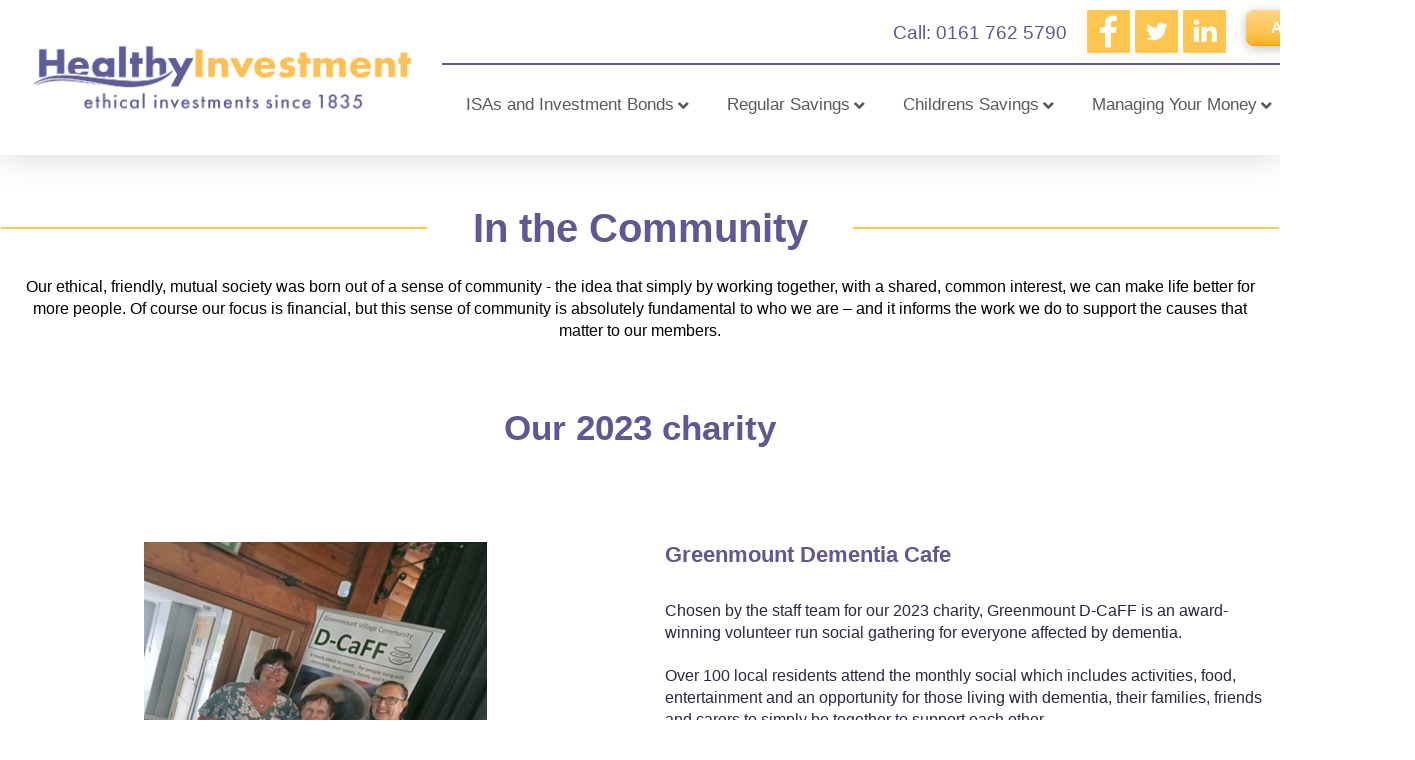

--- FILE ---
content_type: text/html; charset=UTF-8
request_url: https://www.healthyinvestment.co.uk/members-hub/in-the-community/
body_size: 44717
content:
<!DOCTYPE html><html class="no-js" lang="en-GB"><head><script data-no-optimize="1">var litespeed_docref=sessionStorage.getItem("litespeed_docref");litespeed_docref&&(Object.defineProperty(document,"referrer",{get:function(){return litespeed_docref}}),sessionStorage.removeItem("litespeed_docref"));</script> <meta charset="UTF-8"> <script type="litespeed/javascript">var gform;gform||(document.addEventListener("gform_main_scripts_loaded",function(){gform.scriptsLoaded=!0}),document.addEventListener("gform/theme/scripts_loaded",function(){gform.themeScriptsLoaded=!0}),window.addEventListener("DOMContentLiteSpeedLoaded",function(){gform.domLoaded=!0}),gform={domLoaded:!1,scriptsLoaded:!1,themeScriptsLoaded:!1,isFormEditor:()=>"function"==typeof InitializeEditor,callIfLoaded:function(o){return!(!gform.domLoaded||!gform.scriptsLoaded||!gform.themeScriptsLoaded&&!gform.isFormEditor()||(gform.isFormEditor()&&console.warn("The use of gform.initializeOnLoaded() is deprecated in the form editor context and will be removed in Gravity Forms 3.1."),o(),0))},initializeOnLoaded:function(o){gform.callIfLoaded(o)||(document.addEventListener("gform_main_scripts_loaded",()=>{gform.scriptsLoaded=!0,gform.callIfLoaded(o)}),document.addEventListener("gform/theme/scripts_loaded",()=>{gform.themeScriptsLoaded=!0,gform.callIfLoaded(o)}),window.addEventListener("DOMContentLiteSpeedLoaded",()=>{gform.domLoaded=!0,gform.callIfLoaded(o)}))},hooks:{action:{},filter:{}},addAction:function(o,r,e,t){gform.addHook("action",o,r,e,t)},addFilter:function(o,r,e,t){gform.addHook("filter",o,r,e,t)},doAction:function(o){gform.doHook("action",o,arguments)},applyFilters:function(o){return gform.doHook("filter",o,arguments)},removeAction:function(o,r){gform.removeHook("action",o,r)},removeFilter:function(o,r,e){gform.removeHook("filter",o,r,e)},addHook:function(o,r,e,t,n){null==gform.hooks[o][r]&&(gform.hooks[o][r]=[]);var d=gform.hooks[o][r];null==n&&(n=r+"_"+d.length),gform.hooks[o][r].push({tag:n,callable:e,priority:t=null==t?10:t})},doHook:function(r,o,e){var t;if(e=Array.prototype.slice.call(e,1),null!=gform.hooks[r][o]&&((o=gform.hooks[r][o]).sort(function(o,r){return o.priority-r.priority}),o.forEach(function(o){"function"!=typeof(t=o.callable)&&(t=window[t]),"action"==r?t.apply(null,e):e[0]=t.apply(null,e)})),"filter"==r)return e[0]},removeHook:function(o,r,t,n){var e;null!=gform.hooks[o][r]&&(e=(e=gform.hooks[o][r]).filter(function(o,r,e){return!!(null!=n&&n!=o.tag||null!=t&&t!=o.priority)}),gform.hooks[o][r]=e)}})</script> <meta name="viewport" content="width=device-width, initial-scale=1.0"><link rel="pingback" href="https://www.healthyinvestment.co.uk/xmlrpc.php"><meta name='robots' content='index, follow, max-image-preview:large, max-snippet:-1, max-video-preview:-1' /><style>img:is([sizes="auto" i], [sizes^="auto," i]) { contain-intrinsic-size: 3000px 1500px }</style><title>In the Community | Members Hub | Healthy Investment</title><meta name="description" content="Our ethical, friendly, mutual society was born out of a sense of community - the idea that simply by working together, with a shared, common interest." /><link rel="canonical" href="https://www.healthyinvestment.co.uk/members-hub/in-the-community/" /><meta property="og:locale" content="en_GB" /><meta property="og:type" content="article" /><meta property="og:title" content="In the Community" /><meta property="og:description" content="Our ethical, friendly, mutual society was born out of a sense of community - the idea that simply by working together, with a shared, common interest." /><meta property="og:url" content="https://www.healthyinvestment.co.uk/members-hub/in-the-community/" /><meta property="og:site_name" content="Healthy Investment" /><meta property="article:publisher" content="https://www.facebook.com/Healthy-Investment-1722942634683564/" /><meta property="article:modified_time" content="2023-08-30T09:15:14+00:00" /><meta name="twitter:card" content="summary_large_image" /><meta name="twitter:site" content="@HealthyInvestUK" /><meta name="twitter:label1" content="Estimated reading time" /><meta name="twitter:data1" content="3 minutes" /> <script type="application/ld+json" class="yoast-schema-graph">{"@context":"https://schema.org","@graph":[{"@type":"WebPage","@id":"https://www.healthyinvestment.co.uk/members-hub/in-the-community/","url":"https://www.healthyinvestment.co.uk/members-hub/in-the-community/","name":"In the Community | Members Hub | Healthy Investment","isPartOf":{"@id":"https://www.healthyinvestment.co.uk/#website"},"datePublished":"2017-10-27T13:49:38+00:00","dateModified":"2023-08-30T09:15:14+00:00","description":"Our ethical, friendly, mutual society was born out of a sense of community - the idea that simply by working together, with a shared, common interest.","breadcrumb":{"@id":"https://www.healthyinvestment.co.uk/members-hub/in-the-community/#breadcrumb"},"inLanguage":"en-GB","potentialAction":[{"@type":"ReadAction","target":["https://www.healthyinvestment.co.uk/members-hub/in-the-community/"]}]},{"@type":"BreadcrumbList","@id":"https://www.healthyinvestment.co.uk/members-hub/in-the-community/#breadcrumb","itemListElement":[{"@type":"ListItem","position":1,"name":"Home","item":"https://www.healthyinvestment.co.uk/"},{"@type":"ListItem","position":2,"name":"Members Hub","item":"https://www.healthyinvestment.co.uk/members-hub/"},{"@type":"ListItem","position":3,"name":"In the Community"}]},{"@type":"WebSite","@id":"https://www.healthyinvestment.co.uk/#website","url":"https://www.healthyinvestment.co.uk/","name":"Healthy Investment","description":"Healthy Investment is a Friendly Society committed to providing ethical savings and investments. As a mutual Friendly Society, Healthy Investment is owned by and run for the sole benefit of its members","publisher":{"@id":"https://www.healthyinvestment.co.uk/#organization"},"potentialAction":[{"@type":"SearchAction","target":{"@type":"EntryPoint","urlTemplate":"https://www.healthyinvestment.co.uk/?s={search_term_string}"},"query-input":{"@type":"PropertyValueSpecification","valueRequired":true,"valueName":"search_term_string"}}],"inLanguage":"en-GB"},{"@type":"Organization","@id":"https://www.healthyinvestment.co.uk/#organization","name":"Healthy Investment","url":"https://www.healthyinvestment.co.uk/","logo":{"@type":"ImageObject","inLanguage":"en-GB","@id":"https://www.healthyinvestment.co.uk/#/schema/logo/image/","url":"https://www.healthyinvestment.co.uk/wp-content/uploads/2017/11/HI-logo.png","contentUrl":"https://www.healthyinvestment.co.uk/wp-content/uploads/2017/11/HI-logo.png","width":600,"height":180,"caption":"Healthy Investment"},"image":{"@id":"https://www.healthyinvestment.co.uk/#/schema/logo/image/"},"sameAs":["https://www.facebook.com/Healthy-Investment-1722942634683564/","https://x.com/HealthyInvestUK","https://www.linkedin.com/company/healthy-investment-uk/"]}]}</script> <link rel='dns-prefetch' href='//static.addtoany.com' /><link rel='dns-prefetch' href='//cdnjs.cloudflare.com' /><link rel='dns-prefetch' href='//www.googletagmanager.com' /><link rel="alternate" type="application/rss+xml" title="Healthy Investment &raquo; Feed" href="https://www.healthyinvestment.co.uk/feed/" /><link data-optimized="2" rel="stylesheet" href="https://www.healthyinvestment.co.uk/wp-content/litespeed/css/3641b3c098af7cc86cfb8a86f078cba7.css?ver=9986f" /><style id='wp-block-library-theme-inline-css' type='text/css'>.wp-block-audio :where(figcaption){color:#555;font-size:13px;text-align:center}.is-dark-theme .wp-block-audio :where(figcaption){color:#ffffffa6}.wp-block-audio{margin:0 0 1em}.wp-block-code{border:1px solid #ccc;border-radius:4px;font-family:Menlo,Consolas,monaco,monospace;padding:.8em 1em}.wp-block-embed :where(figcaption){color:#555;font-size:13px;text-align:center}.is-dark-theme .wp-block-embed :where(figcaption){color:#ffffffa6}.wp-block-embed{margin:0 0 1em}.blocks-gallery-caption{color:#555;font-size:13px;text-align:center}.is-dark-theme .blocks-gallery-caption{color:#ffffffa6}:root :where(.wp-block-image figcaption){color:#555;font-size:13px;text-align:center}.is-dark-theme :root :where(.wp-block-image figcaption){color:#ffffffa6}.wp-block-image{margin:0 0 1em}.wp-block-pullquote{border-bottom:4px solid;border-top:4px solid;color:currentColor;margin-bottom:1.75em}.wp-block-pullquote cite,.wp-block-pullquote footer,.wp-block-pullquote__citation{color:currentColor;font-size:.8125em;font-style:normal;text-transform:uppercase}.wp-block-quote{border-left:.25em solid;margin:0 0 1.75em;padding-left:1em}.wp-block-quote cite,.wp-block-quote footer{color:currentColor;font-size:.8125em;font-style:normal;position:relative}.wp-block-quote:where(.has-text-align-right){border-left:none;border-right:.25em solid;padding-left:0;padding-right:1em}.wp-block-quote:where(.has-text-align-center){border:none;padding-left:0}.wp-block-quote.is-large,.wp-block-quote.is-style-large,.wp-block-quote:where(.is-style-plain){border:none}.wp-block-search .wp-block-search__label{font-weight:700}.wp-block-search__button{border:1px solid #ccc;padding:.375em .625em}:where(.wp-block-group.has-background){padding:1.25em 2.375em}.wp-block-separator.has-css-opacity{opacity:.4}.wp-block-separator{border:none;border-bottom:2px solid;margin-left:auto;margin-right:auto}.wp-block-separator.has-alpha-channel-opacity{opacity:1}.wp-block-separator:not(.is-style-wide):not(.is-style-dots){width:100px}.wp-block-separator.has-background:not(.is-style-dots){border-bottom:none;height:1px}.wp-block-separator.has-background:not(.is-style-wide):not(.is-style-dots){height:2px}.wp-block-table{margin:0 0 1em}.wp-block-table td,.wp-block-table th{word-break:normal}.wp-block-table :where(figcaption){color:#555;font-size:13px;text-align:center}.is-dark-theme .wp-block-table :where(figcaption){color:#ffffffa6}.wp-block-video :where(figcaption){color:#555;font-size:13px;text-align:center}.is-dark-theme .wp-block-video :where(figcaption){color:#ffffffa6}.wp-block-video{margin:0 0 1em}:root :where(.wp-block-template-part.has-background){margin-bottom:0;margin-top:0;padding:1.25em 2.375em}</style><style id='classic-theme-styles-inline-css' type='text/css'>/*! This file is auto-generated */
.wp-block-button__link{color:#fff;background-color:#32373c;border-radius:9999px;box-shadow:none;text-decoration:none;padding:calc(.667em + 2px) calc(1.333em + 2px);font-size:1.125em}.wp-block-file__button{background:#32373c;color:#fff;text-decoration:none}</style><style id='global-styles-inline-css' type='text/css'>:root{--wp--preset--aspect-ratio--square: 1;--wp--preset--aspect-ratio--4-3: 4/3;--wp--preset--aspect-ratio--3-4: 3/4;--wp--preset--aspect-ratio--3-2: 3/2;--wp--preset--aspect-ratio--2-3: 2/3;--wp--preset--aspect-ratio--16-9: 16/9;--wp--preset--aspect-ratio--9-16: 9/16;--wp--preset--color--black: #000000;--wp--preset--color--cyan-bluish-gray: #abb8c3;--wp--preset--color--white: #ffffff;--wp--preset--color--pale-pink: #f78da7;--wp--preset--color--vivid-red: #cf2e2e;--wp--preset--color--luminous-vivid-orange: #ff6900;--wp--preset--color--luminous-vivid-amber: #fcb900;--wp--preset--color--light-green-cyan: #7bdcb5;--wp--preset--color--vivid-green-cyan: #00d084;--wp--preset--color--pale-cyan-blue: #8ed1fc;--wp--preset--color--vivid-cyan-blue: #0693e3;--wp--preset--color--vivid-purple: #9b51e0;--wp--preset--gradient--vivid-cyan-blue-to-vivid-purple: linear-gradient(135deg,rgba(6,147,227,1) 0%,rgb(155,81,224) 100%);--wp--preset--gradient--light-green-cyan-to-vivid-green-cyan: linear-gradient(135deg,rgb(122,220,180) 0%,rgb(0,208,130) 100%);--wp--preset--gradient--luminous-vivid-amber-to-luminous-vivid-orange: linear-gradient(135deg,rgba(252,185,0,1) 0%,rgba(255,105,0,1) 100%);--wp--preset--gradient--luminous-vivid-orange-to-vivid-red: linear-gradient(135deg,rgba(255,105,0,1) 0%,rgb(207,46,46) 100%);--wp--preset--gradient--very-light-gray-to-cyan-bluish-gray: linear-gradient(135deg,rgb(238,238,238) 0%,rgb(169,184,195) 100%);--wp--preset--gradient--cool-to-warm-spectrum: linear-gradient(135deg,rgb(74,234,220) 0%,rgb(151,120,209) 20%,rgb(207,42,186) 40%,rgb(238,44,130) 60%,rgb(251,105,98) 80%,rgb(254,248,76) 100%);--wp--preset--gradient--blush-light-purple: linear-gradient(135deg,rgb(255,206,236) 0%,rgb(152,150,240) 100%);--wp--preset--gradient--blush-bordeaux: linear-gradient(135deg,rgb(254,205,165) 0%,rgb(254,45,45) 50%,rgb(107,0,62) 100%);--wp--preset--gradient--luminous-dusk: linear-gradient(135deg,rgb(255,203,112) 0%,rgb(199,81,192) 50%,rgb(65,88,208) 100%);--wp--preset--gradient--pale-ocean: linear-gradient(135deg,rgb(255,245,203) 0%,rgb(182,227,212) 50%,rgb(51,167,181) 100%);--wp--preset--gradient--electric-grass: linear-gradient(135deg,rgb(202,248,128) 0%,rgb(113,206,126) 100%);--wp--preset--gradient--midnight: linear-gradient(135deg,rgb(2,3,129) 0%,rgb(40,116,252) 100%);--wp--preset--font-size--small: 13px;--wp--preset--font-size--medium: 20px;--wp--preset--font-size--large: 36px;--wp--preset--font-size--x-large: 42px;--wp--preset--spacing--20: 0.44rem;--wp--preset--spacing--30: 0.67rem;--wp--preset--spacing--40: 1rem;--wp--preset--spacing--50: 1.5rem;--wp--preset--spacing--60: 2.25rem;--wp--preset--spacing--70: 3.38rem;--wp--preset--spacing--80: 5.06rem;--wp--preset--shadow--natural: 6px 6px 9px rgba(0, 0, 0, 0.2);--wp--preset--shadow--deep: 12px 12px 50px rgba(0, 0, 0, 0.4);--wp--preset--shadow--sharp: 6px 6px 0px rgba(0, 0, 0, 0.2);--wp--preset--shadow--outlined: 6px 6px 0px -3px rgba(255, 255, 255, 1), 6px 6px rgba(0, 0, 0, 1);--wp--preset--shadow--crisp: 6px 6px 0px rgba(0, 0, 0, 1);}:where(.is-layout-flex){gap: 0.5em;}:where(.is-layout-grid){gap: 0.5em;}body .is-layout-flex{display: flex;}.is-layout-flex{flex-wrap: wrap;align-items: center;}.is-layout-flex > :is(*, div){margin: 0;}body .is-layout-grid{display: grid;}.is-layout-grid > :is(*, div){margin: 0;}:where(.wp-block-columns.is-layout-flex){gap: 2em;}:where(.wp-block-columns.is-layout-grid){gap: 2em;}:where(.wp-block-post-template.is-layout-flex){gap: 1.25em;}:where(.wp-block-post-template.is-layout-grid){gap: 1.25em;}.has-black-color{color: var(--wp--preset--color--black) !important;}.has-cyan-bluish-gray-color{color: var(--wp--preset--color--cyan-bluish-gray) !important;}.has-white-color{color: var(--wp--preset--color--white) !important;}.has-pale-pink-color{color: var(--wp--preset--color--pale-pink) !important;}.has-vivid-red-color{color: var(--wp--preset--color--vivid-red) !important;}.has-luminous-vivid-orange-color{color: var(--wp--preset--color--luminous-vivid-orange) !important;}.has-luminous-vivid-amber-color{color: var(--wp--preset--color--luminous-vivid-amber) !important;}.has-light-green-cyan-color{color: var(--wp--preset--color--light-green-cyan) !important;}.has-vivid-green-cyan-color{color: var(--wp--preset--color--vivid-green-cyan) !important;}.has-pale-cyan-blue-color{color: var(--wp--preset--color--pale-cyan-blue) !important;}.has-vivid-cyan-blue-color{color: var(--wp--preset--color--vivid-cyan-blue) !important;}.has-vivid-purple-color{color: var(--wp--preset--color--vivid-purple) !important;}.has-black-background-color{background-color: var(--wp--preset--color--black) !important;}.has-cyan-bluish-gray-background-color{background-color: var(--wp--preset--color--cyan-bluish-gray) !important;}.has-white-background-color{background-color: var(--wp--preset--color--white) !important;}.has-pale-pink-background-color{background-color: var(--wp--preset--color--pale-pink) !important;}.has-vivid-red-background-color{background-color: var(--wp--preset--color--vivid-red) !important;}.has-luminous-vivid-orange-background-color{background-color: var(--wp--preset--color--luminous-vivid-orange) !important;}.has-luminous-vivid-amber-background-color{background-color: var(--wp--preset--color--luminous-vivid-amber) !important;}.has-light-green-cyan-background-color{background-color: var(--wp--preset--color--light-green-cyan) !important;}.has-vivid-green-cyan-background-color{background-color: var(--wp--preset--color--vivid-green-cyan) !important;}.has-pale-cyan-blue-background-color{background-color: var(--wp--preset--color--pale-cyan-blue) !important;}.has-vivid-cyan-blue-background-color{background-color: var(--wp--preset--color--vivid-cyan-blue) !important;}.has-vivid-purple-background-color{background-color: var(--wp--preset--color--vivid-purple) !important;}.has-black-border-color{border-color: var(--wp--preset--color--black) !important;}.has-cyan-bluish-gray-border-color{border-color: var(--wp--preset--color--cyan-bluish-gray) !important;}.has-white-border-color{border-color: var(--wp--preset--color--white) !important;}.has-pale-pink-border-color{border-color: var(--wp--preset--color--pale-pink) !important;}.has-vivid-red-border-color{border-color: var(--wp--preset--color--vivid-red) !important;}.has-luminous-vivid-orange-border-color{border-color: var(--wp--preset--color--luminous-vivid-orange) !important;}.has-luminous-vivid-amber-border-color{border-color: var(--wp--preset--color--luminous-vivid-amber) !important;}.has-light-green-cyan-border-color{border-color: var(--wp--preset--color--light-green-cyan) !important;}.has-vivid-green-cyan-border-color{border-color: var(--wp--preset--color--vivid-green-cyan) !important;}.has-pale-cyan-blue-border-color{border-color: var(--wp--preset--color--pale-cyan-blue) !important;}.has-vivid-cyan-blue-border-color{border-color: var(--wp--preset--color--vivid-cyan-blue) !important;}.has-vivid-purple-border-color{border-color: var(--wp--preset--color--vivid-purple) !important;}.has-vivid-cyan-blue-to-vivid-purple-gradient-background{background: var(--wp--preset--gradient--vivid-cyan-blue-to-vivid-purple) !important;}.has-light-green-cyan-to-vivid-green-cyan-gradient-background{background: var(--wp--preset--gradient--light-green-cyan-to-vivid-green-cyan) !important;}.has-luminous-vivid-amber-to-luminous-vivid-orange-gradient-background{background: var(--wp--preset--gradient--luminous-vivid-amber-to-luminous-vivid-orange) !important;}.has-luminous-vivid-orange-to-vivid-red-gradient-background{background: var(--wp--preset--gradient--luminous-vivid-orange-to-vivid-red) !important;}.has-very-light-gray-to-cyan-bluish-gray-gradient-background{background: var(--wp--preset--gradient--very-light-gray-to-cyan-bluish-gray) !important;}.has-cool-to-warm-spectrum-gradient-background{background: var(--wp--preset--gradient--cool-to-warm-spectrum) !important;}.has-blush-light-purple-gradient-background{background: var(--wp--preset--gradient--blush-light-purple) !important;}.has-blush-bordeaux-gradient-background{background: var(--wp--preset--gradient--blush-bordeaux) !important;}.has-luminous-dusk-gradient-background{background: var(--wp--preset--gradient--luminous-dusk) !important;}.has-pale-ocean-gradient-background{background: var(--wp--preset--gradient--pale-ocean) !important;}.has-electric-grass-gradient-background{background: var(--wp--preset--gradient--electric-grass) !important;}.has-midnight-gradient-background{background: var(--wp--preset--gradient--midnight) !important;}.has-small-font-size{font-size: var(--wp--preset--font-size--small) !important;}.has-medium-font-size{font-size: var(--wp--preset--font-size--medium) !important;}.has-large-font-size{font-size: var(--wp--preset--font-size--large) !important;}.has-x-large-font-size{font-size: var(--wp--preset--font-size--x-large) !important;}
:where(.wp-block-post-template.is-layout-flex){gap: 1.25em;}:where(.wp-block-post-template.is-layout-grid){gap: 1.25em;}
:where(.wp-block-columns.is-layout-flex){gap: 2em;}:where(.wp-block-columns.is-layout-grid){gap: 2em;}
:root :where(.wp-block-pullquote){font-size: 1.5em;line-height: 1.6;}</style><style id='addtoany-inline-css' type='text/css'>.addtoany_content{
	margin-left:50px;
}</style><style id='the-grid-inline-css' type='text/css'>.tolb-holder{background:rgba(0,0,0,0.8)}.tolb-holder .tolb-close,.tolb-holder .tolb-title,.tolb-holder .tolb-counter,.tolb-holder .tolb-next i,.tolb-holder .tolb-prev i{color:#ffffff}.tolb-holder .tolb-load{border-color:rgba(255,255,255,0.2);border-left:3px solid #ffffff}
.to-heart-icon,.to-heart-icon svg,.to-post-like,.to-post-like .to-like-count{position:relative;display:inline-block}.to-post-like{width:auto;cursor:pointer;font-weight:400}.to-heart-icon{float:left;margin:0 4px 0 0}.to-heart-icon svg{overflow:visible;width:15px;height:14px}.to-heart-icon g{-webkit-transform:scale(1);transform:scale(1)}.to-heart-icon path{-webkit-transform:scale(1);transform:scale(1);transition:fill .4s ease,stroke .4s ease}.no-liked .to-heart-icon path{fill:#999;stroke:#999}.empty-heart .to-heart-icon path{fill:transparent!important;stroke:#999}.liked .to-heart-icon path,.to-heart-icon svg:hover path{fill:#ff6863!important;stroke:#ff6863!important}@keyframes heartBeat{0%{transform:scale(1)}20%{transform:scale(.8)}30%{transform:scale(.95)}45%{transform:scale(.75)}50%{transform:scale(.85)}100%{transform:scale(.9)}}@-webkit-keyframes heartBeat{0%,100%,50%{-webkit-transform:scale(1)}20%{-webkit-transform:scale(.8)}30%{-webkit-transform:scale(.95)}45%{-webkit-transform:scale(.75)}}.heart-pulse g{-webkit-animation-name:heartBeat;animation-name:heartBeat;-webkit-animation-duration:1s;animation-duration:1s;-webkit-animation-iteration-count:infinite;animation-iteration-count:infinite;-webkit-transform-origin:50% 50%;transform-origin:50% 50%}.to-post-like a{color:inherit!important;fill:inherit!important;stroke:inherit!important}</style><style id='cs-inline-css' type='text/css'>@media (min-width:1200px){.x-hide-xl{display:none !important;}}@media (min-width:979px) and (max-width:1199px){.x-hide-lg{display:none !important;}}@media (min-width:767px) and (max-width:978px){.x-hide-md{display:none !important;}}@media (min-width:480px) and (max-width:766px){.x-hide-sm{display:none !important;}}@media (max-width:479px){.x-hide-xs{display:none !important;}} a,h1 a:hover,h2 a:hover,h3 a:hover,h4 a:hover,h5 a:hover,h6 a:hover,.x-breadcrumb-wrap a:hover,.widget ul li a:hover,.widget ol li a:hover,.widget.widget_text ul li a,.widget.widget_text ol li a,.widget_nav_menu .current-menu-item > a,.x-accordion-heading .x-accordion-toggle:hover,.x-comment-author a:hover,.x-comment-time:hover,.x-recent-posts a:hover .h-recent-posts{color:#5f5893;}a:hover,.widget.widget_text ul li a:hover,.widget.widget_text ol li a:hover,.x-twitter-widget ul li a:hover{color:#5f5893;}.rev_slider_wrapper,a.x-img-thumbnail:hover,.x-slider-container.below,.page-template-template-blank-3-php .x-slider-container.above,.page-template-template-blank-6-php .x-slider-container.above{border-color:#5f5893;}.entry-thumb:before,.x-pagination span.current,.woocommerce-pagination span[aria-current],.flex-direction-nav a,.flex-control-nav a:hover,.flex-control-nav a.flex-active,.mejs-time-current,.x-dropcap,.x-skill-bar .bar,.x-pricing-column.featured h2,.h-comments-title small,.x-entry-share .x-share:hover,.x-highlight,.x-recent-posts .x-recent-posts-img:after{background-color:#5f5893;}.x-nav-tabs > .active > a,.x-nav-tabs > .active > a:hover{box-shadow:inset 0 3px 0 0 #5f5893;}.x-main{width:calc(72% - 2.463055%);}.x-sidebar{width:calc(100% - 2.463055% - 72%);}.x-comment-author,.x-comment-time,.comment-form-author label,.comment-form-email label,.comment-form-url label,.comment-form-rating label,.comment-form-comment label,.widget_calendar #wp-calendar caption,.widget.widget_rss li .rsswidget{font-family:"futura-pt-bold",sans-serif;font-weight:700;}.p-landmark-sub,.p-meta,input,button,select,textarea{font-family:"futura-pt",sans-serif;}.widget ul li a,.widget ol li a,.x-comment-time{color:#291d46;}.widget_text ol li a,.widget_text ul li a{color:#5f5893;}.widget_text ol li a:hover,.widget_text ul li a:hover{color:#5f5893;}.comment-form-author label,.comment-form-email label,.comment-form-url label,.comment-form-rating label,.comment-form-comment label,.widget_calendar #wp-calendar th,.p-landmark-sub strong,.widget_tag_cloud .tagcloud a:hover,.widget_tag_cloud .tagcloud a:active,.entry-footer a:hover,.entry-footer a:active,.x-breadcrumbs .current,.x-comment-author,.x-comment-author a{color:#272727;}.widget_calendar #wp-calendar th{border-color:#272727;}.h-feature-headline span i{background-color:#272727;}@media (max-width:978.98px){}html{font-size:14px;}@media (min-width:479px){html{font-size:14px;}}@media (min-width:766px){html{font-size:14px;}}@media (min-width:978px){html{font-size:14px;}}@media (min-width:1199px){html{font-size:14px;}}body{font-style:normal;font-weight:500;color:#291d46;background-color:hsl(0,0%,100%);}.w-b{font-weight:500 !important;}h1,h2,h3,h4,h5,h6,.h1,.h2,.h3,.h4,.h5,.h6,.x-text-headline{font-family:"futura-pt-bold",sans-serif;font-style:normal;font-weight:700;}h1,.h1{letter-spacing:-0.035em;}h2,.h2{letter-spacing:-0.035em;}h3,.h3{letter-spacing:-0.035em;}h4,.h4{letter-spacing:-0.035em;}h5,.h5{letter-spacing:-0.035em;}h6,.h6{letter-spacing:-0.035em;}.w-h{font-weight:700 !important;}.x-container.width{width:100%;}.x-container.max{max-width:1500px;}.x-bar-content.x-container.width{flex-basis:100%;}.x-main.full{float:none;clear:both;display:block;width:auto;}@media (max-width:978.98px){.x-main.full,.x-main.left,.x-main.right,.x-sidebar.left,.x-sidebar.right{float:none;display:block;width:auto !important;}}.entry-header,.entry-content{font-size:1rem;}body,input,button,select,textarea{font-family:"futura-pt",sans-serif;}h1,h2,h3,h4,h5,h6,.h1,.h2,.h3,.h4,.h5,.h6,h1 a,h2 a,h3 a,h4 a,h5 a,h6 a,.h1 a,.h2 a,.h3 a,.h4 a,.h5 a,.h6 a,blockquote{color:#272727;}.cfc-h-tx{color:#272727 !important;}.cfc-h-bd{border-color:#272727 !important;}.cfc-h-bg{background-color:#272727 !important;}.cfc-b-tx{color:#291d46 !important;}.cfc-b-bd{border-color:#291d46 !important;}.cfc-b-bg{background-color:#291d46 !important;}.x-btn,.button,[type="submit"]{color:#ffffff;border-color:#ac1100;background-color:#ff2a13;margin-bottom:0.25em;text-shadow:0 0.075em 0.075em rgba(0,0,0,0.5);box-shadow:0 0.25em 0 0 #a71000,0 4px 9px rgba(0,0,0,0.75);border-radius:0.25em;}.x-btn:hover,.button:hover,[type="submit"]:hover{color:#ffffff;border-color:#600900;background-color:#ef2201;margin-bottom:0.25em;text-shadow:0 0.075em 0.075em rgba(0,0,0,0.5);box-shadow:0 0.25em 0 0 #a71000,0 4px 9px rgba(0,0,0,0.75);}.x-btn.x-btn-real,.x-btn.x-btn-real:hover{margin-bottom:0.25em;text-shadow:0 0.075em 0.075em rgba(0,0,0,0.65);}.x-btn.x-btn-real{box-shadow:0 0.25em 0 0 #a71000,0 4px 9px rgba(0,0,0,0.75);}.x-btn.x-btn-real:hover{box-shadow:0 0.25em 0 0 #a71000,0 4px 9px rgba(0,0,0,0.75);}.x-btn.x-btn-flat,.x-btn.x-btn-flat:hover{margin-bottom:0;text-shadow:0 0.075em 0.075em rgba(0,0,0,0.65);box-shadow:none;}.x-btn.x-btn-transparent,.x-btn.x-btn-transparent:hover{margin-bottom:0;border-width:3px;text-shadow:none;text-transform:uppercase;background-color:transparent;box-shadow:none;}body .gform_wrapper .gfield_required{color:#5f5893;}body .gform_wrapper h2.gsection_title,body .gform_wrapper h3.gform_title,body .gform_wrapper .top_label .gfield_label,body .gform_wrapper .left_label .gfield_label,body .gform_wrapper .right_label .gfield_label{font-weight:700;}body .gform_wrapper h2.gsection_title{letter-spacing:-0.035em!important;}body .gform_wrapper h3.gform_title{letter-spacing:-0.035em!important;}body .gform_wrapper .top_label .gfield_label,body .gform_wrapper .left_label .gfield_label,body .gform_wrapper .right_label .gfield_label{color:#272727;}body .gform_wrapper .validation_message{font-weight:500;}.bg .mejs-container,.x-video .mejs-container{position:unset !important;} @font-face{font-family:'FontAwesomePro';font-style:normal;font-weight:900;font-display:block;src:url('https://www.healthyinvestment.co.uk/wp-content/themes/pro/cornerstone/assets/fonts/fa-solid-900.woff2?ver=6.7.2') format('woff2'),url('https://www.healthyinvestment.co.uk/wp-content/themes/pro/cornerstone/assets/fonts/fa-solid-900.ttf?ver=6.7.2') format('truetype');}[data-x-fa-pro-icon]{font-family:"FontAwesomePro" !important;}[data-x-fa-pro-icon]:before{content:attr(data-x-fa-pro-icon);}[data-x-icon],[data-x-icon-o],[data-x-icon-l],[data-x-icon-s],[data-x-icon-b],[data-x-icon-sr],[data-x-icon-ss],[data-x-icon-sl],[data-x-fa-pro-icon],[class*="cs-fa-"]{display:inline-flex;font-style:normal;font-weight:400;text-decoration:inherit;text-rendering:auto;-webkit-font-smoothing:antialiased;-moz-osx-font-smoothing:grayscale;}[data-x-icon].left,[data-x-icon-o].left,[data-x-icon-l].left,[data-x-icon-s].left,[data-x-icon-b].left,[data-x-icon-sr].left,[data-x-icon-ss].left,[data-x-icon-sl].left,[data-x-fa-pro-icon].left,[class*="cs-fa-"].left{margin-right:0.5em;}[data-x-icon].right,[data-x-icon-o].right,[data-x-icon-l].right,[data-x-icon-s].right,[data-x-icon-b].right,[data-x-icon-sr].right,[data-x-icon-ss].right,[data-x-icon-sl].right,[data-x-fa-pro-icon].right,[class*="cs-fa-"].right{margin-left:0.5em;}[data-x-icon]:before,[data-x-icon-o]:before,[data-x-icon-l]:before,[data-x-icon-s]:before,[data-x-icon-b]:before,[data-x-icon-sr]:before,[data-x-icon-ss]:before,[data-x-icon-sl]:before,[data-x-fa-pro-icon]:before,[class*="cs-fa-"]:before{line-height:1;}@font-face{font-family:'FontAwesome';font-style:normal;font-weight:900;font-display:block;src:url('https://www.healthyinvestment.co.uk/wp-content/themes/pro/cornerstone/assets/fonts/fa-solid-900.woff2?ver=6.7.2') format('woff2'),url('https://www.healthyinvestment.co.uk/wp-content/themes/pro/cornerstone/assets/fonts/fa-solid-900.ttf?ver=6.7.2') format('truetype');}[data-x-icon],[data-x-icon-s],[data-x-icon][class*="cs-fa-"]{font-family:"FontAwesome" !important;font-weight:900;}[data-x-icon]:before,[data-x-icon][class*="cs-fa-"]:before{content:attr(data-x-icon);}[data-x-icon-s]:before{content:attr(data-x-icon-s);}@font-face{font-family:'FontAwesomeRegular';font-style:normal;font-weight:400;font-display:block;src:url('https://www.healthyinvestment.co.uk/wp-content/themes/pro/cornerstone/assets/fonts/fa-regular-400.woff2?ver=6.7.2') format('woff2'),url('https://www.healthyinvestment.co.uk/wp-content/themes/pro/cornerstone/assets/fonts/fa-regular-400.ttf?ver=6.7.2') format('truetype');}@font-face{font-family:'FontAwesomePro';font-style:normal;font-weight:400;font-display:block;src:url('https://www.healthyinvestment.co.uk/wp-content/themes/pro/cornerstone/assets/fonts/fa-regular-400.woff2?ver=6.7.2') format('woff2'),url('https://www.healthyinvestment.co.uk/wp-content/themes/pro/cornerstone/assets/fonts/fa-regular-400.ttf?ver=6.7.2') format('truetype');}[data-x-icon-o]{font-family:"FontAwesomeRegular" !important;}[data-x-icon-o]:before{content:attr(data-x-icon-o);}@font-face{font-family:'FontAwesomeLight';font-style:normal;font-weight:300;font-display:block;src:url('https://www.healthyinvestment.co.uk/wp-content/themes/pro/cornerstone/assets/fonts/fa-light-300.woff2?ver=6.7.2') format('woff2'),url('https://www.healthyinvestment.co.uk/wp-content/themes/pro/cornerstone/assets/fonts/fa-light-300.ttf?ver=6.7.2') format('truetype');}@font-face{font-family:'FontAwesomePro';font-style:normal;font-weight:300;font-display:block;src:url('https://www.healthyinvestment.co.uk/wp-content/themes/pro/cornerstone/assets/fonts/fa-light-300.woff2?ver=6.7.2') format('woff2'),url('https://www.healthyinvestment.co.uk/wp-content/themes/pro/cornerstone/assets/fonts/fa-light-300.ttf?ver=6.7.2') format('truetype');}[data-x-icon-l]{font-family:"FontAwesomeLight" !important;font-weight:300;}[data-x-icon-l]:before{content:attr(data-x-icon-l);}@font-face{font-family:'FontAwesomeBrands';font-style:normal;font-weight:normal;font-display:block;src:url('https://www.healthyinvestment.co.uk/wp-content/themes/pro/cornerstone/assets/fonts/fa-brands-400.woff2?ver=6.7.2') format('woff2'),url('https://www.healthyinvestment.co.uk/wp-content/themes/pro/cornerstone/assets/fonts/fa-brands-400.ttf?ver=6.7.2') format('truetype');}[data-x-icon-b]{font-family:"FontAwesomeBrands" !important;}[data-x-icon-b]:before{content:attr(data-x-icon-b);}.widget.widget_rss li .rsswidget:before{content:"\f35d";padding-right:0.4em;font-family:"FontAwesome";} .mvhk-0.x-bar{height:auto;border-top-width:0;border-right-width:0;border-bottom-width:0;border-left-width:0;font-size:16px;background-color:#ffffff;box-shadow:0px 0.15em 2em 0px rgba(0,0,0,0.15);z-index:9999;}.mvhk-0 .x-bar-content{display:flex;flex-grow:0;flex-shrink:1;flex-basis:100%;height:auto;max-width:1600px;}.mvhk-0.x-bar-outer-spacers:after,.mvhk-0.x-bar-outer-spacers:before{flex-basis:2em;width:2em!important;height:2em;}.mvhk-0.x-bar-space{font-size:16px;height:auto;}.mvhk-1 .x-bar-content{flex-direction:row;justify-content:space-between;}.mvhk-2 .x-bar-content{align-items:center;}.mvhk-3 .x-bar-content{flex-direction:column;justify-content:center;}.mvhk-4 .x-bar-content{align-items:flex-start;}.mvhk-5.x-bar-container{display:flex;flex-basis:auto;border-top-width:0;border-right-width:0;border-bottom-width:0;border-left-width:0;font-size:1em;z-index:1;}.mvhk-6.x-bar-container{flex-direction:row;justify-content:flex-start;max-width:380px;margin-top:0px;margin-right:30px;margin-bottom:0px;margin-left:0px;}.mvhk-7.x-bar-container{align-items:center;}.mvhk-8.x-bar-container{flex-grow:1;flex-shrink:0;}.mvhk-9.x-bar-container{flex-direction:column;justify-content:center;}.mvhk-a.x-bar-container{align-items:flex-start;}.mvhk-b.x-bar-container{flex-wrap:wrap;align-content:center;flex-grow:0;flex-shrink:1;width:100%;}.mvhk-c.x-image{font-size:1em;}.mvhk-e.x-image{border-top-width:0;border-right-width:0;border-bottom-width:0;border-left-width:0;}.mvhk-g.x-image img{object-fit:scale-down;object-position:25% 25%;}.mvhk-h.x-image{padding-top:0px;padding-right:5px;padding-bottom:0px;padding-left:0px;}.mvhk-i.x-image{margin-top:0px;margin-right:20px;margin-bottom:0px;margin-left:0px;}.mvhk-j.x-row{z-index:auto;margin-right:auto;margin-left:auto;border-top-width:0;border-right-width:0;border-bottom-width:0;border-left-width:0;padding-top:1px;padding-right:1px;padding-bottom:1px;padding-left:1px;font-size:1em;}.mvhk-j > .x-row-inner{flex-direction:row;margin-top:calc(((1rem / 2) + 1px) * -1);margin-right:calc(((1rem / 2) + 1px) * -1);margin-bottom:calc(((1rem / 2) + 1px) * -1);margin-left:calc(((1rem / 2) + 1px) * -1);}.mvhk-j > .x-row-inner > *{margin-top:calc(1rem / 2);margin-bottom:calc(1rem / 2);margin-right:calc(1rem / 2);margin-left:calc(1rem / 2);}.mvhk-k.x-row{width:100%;}.mvhk-m > .x-row-inner{justify-content:flex-start;}.mvhk-n > .x-row-inner{align-items:flex-start;align-content:flex-start;}.mvhk-o.x-row{margin-top:0px;}.mvhk-p.x-row{margin-bottom:20px;}.mvhk-q > .x-row-inner{align-items:stretch;align-content:stretch;}.mvhk-r > .x-row-inner{justify-content:center;}.mvhk-s.x-row{margin-top:5px;}.mvhk-t{--gap:1rem;}.mvhk-u > .x-row-inner > *:nth-child(1n - 0) {flex-basis:calc(100% - clamp(0px,var(--gap),9999px));}.mvhk-v > .x-row-inner > *:nth-child(1n - 0) {flex-basis:calc(100% - clamp(0px,var(--gap),9999px));}.mvhk-w > .x-row-inner > *:nth-child(2n - 0) {flex-basis:calc(60% - clamp(0px,var(--gap),9999px));}.mvhk-w > .x-row-inner > *:nth-child(2n - 1) {flex-basis:calc(40% - clamp(0px,var(--gap),9999px));}.mvhk-x > .x-row-inner > *:nth-child(1n - 0) {flex-basis:calc(100% - clamp(0px,var(--gap),9999px));}.mvhk-y > .x-row-inner > *:nth-child(1n - 0) {flex-basis:calc(100% - clamp(0px,var(--gap),9999px));}.mvhk-z > .x-row-inner > *:nth-child(1n - 0) {flex-basis:calc(100% - clamp(0px,var(--gap),9999px));}.mvhk-10 > .x-row-inner > *:nth-child(1n - 0) {flex-basis:calc(100% - clamp(0px,var(--gap),9999px));}.mvhk-11 > .x-row-inner > *:nth-child(1n - 0) {flex-basis:calc(100% - clamp(0px,var(--gap),9999px));}.mvhk-12 > .x-row-inner > *:nth-child(2n - 0) {flex-basis:calc(50% - clamp(0px,var(--gap),9999px));}.mvhk-12 > .x-row-inner > *:nth-child(2n - 1) {flex-basis:calc(50% - clamp(0px,var(--gap),9999px));}.mvhk-13 > .x-row-inner > *:nth-child(1n - 0) {flex-basis:calc(100% - clamp(0px,var(--gap),9999px));}.mvhk-14.x-col{display:flex;flex-direction:row;align-items:flex-start;}.mvhk-15.x-col{justify-content:flex-end;padding-top:10px;padding-right:20px;}.mvhk-16.x-col{z-index:1;border-top-width:0;border-right-width:0;border-bottom-width:0;border-left-width:0;font-size:1em;}.mvhk-17.x-col{padding-bottom:10px;padding-left:0px;}.mvhk-19.x-col{width:100%;}.mvhk-1a.x-col{justify-content:center;min-width:100%;}.mvhk-1b.x-col{flex-wrap:wrap;align-content:flex-start;padding-top:0px;padding-right:0px;}.mvhk-1c.x-col{text-align:center;}.mvhk-1d.x-text{margin-top:10px;margin-bottom:0em;margin-left:0em;border-top-width:0;border-right-width:0;border-bottom-width:0;border-left-width:0;font-family:inherit;font-style:normal;font-weight:inherit;line-height:1.4;letter-spacing:0em;text-transform:none;}.mvhk-1d.x-text > :first-child{margin-top:0;}.mvhk-1d.x-text > :last-child{margin-bottom:0;}.mvhk-1e.x-text{margin-right:20px;font-size:1.2em;color:#5F5893;}.mvhk-1f.x-text{width:100%;margin-right:0em;color:rgba(0,0,0,1);}.mvhk-1g.x-text{font-size:1em;}.mvhk-1h.x-text{font-size:2em;}.mvhk-1i.x-anchor {border-top-width:0;border-right-width:0;border-bottom-width:0;border-left-width:0;border-top-left-radius:0.5em;border-top-right-radius:0.5em;border-bottom-right-radius:0.5em;border-bottom-left-radius:0.5em;font-size:1em;background-color:rgba(255,255,255,1);box-shadow:0em 0.15em 0.65em 0em rgba(0,0,0,0.25);}.mvhk-1i.x-anchor .x-anchor-content {display:flex;flex-direction:row;justify-content:center;align-items:center;padding-top:5px;padding-right:20px;padding-bottom:5px;padding-left:20px;}.mvhk-1i.x-anchor .x-anchor-text {margin-top:5px;margin-right:5px;margin-bottom:5px;margin-left:5px;}.mvhk-1i.x-anchor .x-anchor-text-primary {font-family:inherit;font-size:1em;font-style:normal;font-weight:inherit;line-height:1;color:rgb(255,255,255);}.mvhk-1i.x-anchor:hover .x-anchor-text-primary,.mvhk-1i.x-anchor[class*="active"] .x-anchor-text-primary,[data-x-effect-provider*="colors"]:hover .mvhk-1i.x-anchor .x-anchor-text-primary {color:rgba(0,0,0,0.5);}.mvhk-1j{transition-duration:500ms,0s;transition-timing-function:cubic-bezier(0.400,0.000,0.200,1.000);}.mvhk-1j .x-modal-content-scroll-area{font-size:16px;padding-top:0;padding-right:calc(4em * 2);padding-bottom:0;padding-left:calc(4em * 2);}.mvhk-1j:not(.x-active){transition-delay:0s,500ms;}.mvhk-1j .x-modal-bg{background-color:rgba(0,0,0,0.75);}.mvhk-1j .x-modal-close{width:calc(1em * 2);height:calc(1em * 2);font-size:4em;color:rgba(255,255,255,0.5);}.mvhk-1j .x-modal-close:focus,.mvhk-1j .x-modal-close:hover{color:rgba(255,255,255,1);}.mvhk-1j .x-modal-content{max-width:28em;border-top-width:0;border-right-width:0;border-bottom-width:0;border-left-width:0;background-color:#5F5893;box-shadow:0em 0.15em 2em 0em rgba(0,0,0,0.25);transition-duration:500ms;transition-timing-function:cubic-bezier(0.400,0.000,0.200,1.000);}.mvhk-1l .x-modal-content{padding-top:1em;padding-right:1em;padding-bottom:1em;padding-left:1em;}.mvhk-1m .x-modal-content{padding-top:2em;padding-right:2em;padding-bottom:2em;padding-left:2em;}.mvhk-1n{width:100%;max-width:none;border-top-width:2px;border-right-width:0;border-bottom-width:0;border-left-width:0;border-top-style:solid;border-right-style:solid;border-bottom-style:solid;border-left-style:solid;border-top-color:#5F5893;border-right-color:#5F5893;border-bottom-color:#5F5893;border-left-color:#5F5893;font-size:1em;}@media screen and (max-width:978px){.mvhk-1k .x-modal-content-scroll-area{padding-right:calc(1em * 2);padding-left:calc(1em * 2);}.mvhk-1k .x-modal-close{font-size:1em;}}  .mv7p-0.x-bar{height:auto;border-top-width:0;border-right-width:0;border-bottom-width:0;border-left-width:0;font-size:16px;z-index:9999;}.mv7p-0 .x-bar-content{display:flex;flex-direction:row;flex-grow:0;flex-shrink:1;height:auto;}.mv7p-0.x-bar-space{font-size:16px;}.mv7p-1.x-bar{background-color:#ffc54f;box-shadow:0em 0.15em 2em hsla(0,0%,0%,0);}.mv7p-1 .x-bar-content{justify-content:space-around;flex-basis:95%;max-width:1300px;}.mv7p-1.x-bar-outer-spacers:after,.mv7p-1.x-bar-outer-spacers:before{flex-basis:0px;width:0px!important;height:0px;}.mv7p-2 .x-bar-content{align-items:center;}.mv7p-3.x-bar{background-color:#ffffff;box-shadow:0em 0.15em 2em 0em rgba(0,0,0,0.15);}.mv7p-3 .x-bar-content{justify-content:center;flex-basis:100%;}.mv7p-3.x-bar-outer-spacers:after,.mv7p-3.x-bar-outer-spacers:before{flex-basis:2em;width:2em!important;height:2em;}.mv7p-4.x-bar{background-color:rgb(255,197,79);box-shadow:-1em -0.41em 2.23em 0px hsla(0,0%,0%,0);}.mv7p-4 .x-bar-content{justify-content:flex-start;align-items:flex-start;flex-basis:76%;max-width:1200px;}.mv7p-4.x-bar-outer-spacers:after,.mv7p-4.x-bar-outer-spacers:before{flex-basis:0em;width:0em!important;height:0em;}.mv7p-5.x-bar-container{display:flex;flex-direction:row;flex-shrink:1;flex-basis:auto;border-top-width:0;border-right-width:0;border-bottom-width:0;border-left-width:0;font-size:1em;}.mv7p-6.x-bar-container{justify-content:space-between;z-index:1;}.mv7p-7.x-bar-container{align-items:center;flex-grow:0;}.mv7p-8.x-bar-container{justify-content:center;max-width:1200px;z-index:auto;}.mv7p-9.x-bar-container{align-items:flex-start;flex-grow:1;padding-top:1em;padding-right:1em;padding-bottom:1em;padding-left:1em;}.mv7p-a.x-row{z-index:auto;margin-top:20px;margin-right:auto;margin-bottom:20px;margin-left:auto;border-top-width:0;border-right-width:0;border-bottom-width:0;border-left-width:0;padding-top:1px;padding-right:1px;padding-bottom:1px;padding-left:1px;font-size:1em;}.mv7p-a > .x-row-inner{flex-direction:row;justify-content:center;align-items:center;align-content:center;margin-top:calc(((1rem / 2) + 1px) * -1);margin-right:calc(((5rem / 2) + 1px) * -1);margin-bottom:calc(((1rem / 2) + 1px) * -1);margin-left:calc(((5rem / 2) + 1px) * -1);}.mv7p-a > .x-row-inner > *{margin-top:calc(1rem / 2);margin-bottom:calc(1rem / 2);margin-right:calc(5rem / 2);margin-left:calc(5rem / 2);}.mv7p-b{--gap:5rem;}.mv7p-b > .x-row-inner > *:nth-child(4n - 0) {flex-basis:calc(25% - clamp(0px,var(--gap),9999px));}.mv7p-b > .x-row-inner > *:nth-child(4n - 1) {flex-basis:calc(25% - clamp(0px,var(--gap),9999px));}.mv7p-b > .x-row-inner > *:nth-child(4n - 2) {flex-basis:calc(25% - clamp(0px,var(--gap),9999px));}.mv7p-b > .x-row-inner > *:nth-child(4n - 3) {flex-basis:calc(25% - clamp(0px,var(--gap),9999px));}.mv7p-c.x-col{display:flex;flex-direction:column;align-items:center;flex-wrap:wrap;align-content:center;z-index:1;border-top-width:0;border-right-width:0;border-bottom-width:0;border-left-width:0;font-size:1em;}.mv7p-d.x-col{justify-content:center;}.mv7p-e.x-col{justify-content:flex-start;}.mv7p-f.x-image{font-size:1em;border-top-width:0;border-right-width:0;border-bottom-width:0;border-left-width:0;}.mv7p-g.x-image{width:150px;}.mv7p-h.x-image img{width:100%;}.mv7p-i.x-image{width:100px;}@media screen and (max-width:766px){.mv7p-b > .x-row-inner > *:nth-child(2n - 0) {flex-basis:calc(50% - clamp(0px,var(--gap),9999px));}.mv7p-b > .x-row-inner > *:nth-child(2n - 1) {flex-basis:calc(50% - clamp(0px,var(--gap),9999px));}}@media screen and (min-width:1200px){.mv7p-b > .x-row-inner > *:nth-child(5n - 0) {flex-basis:calc(20% - clamp(0px,var(--gap),9999px));}.mv7p-b > .x-row-inner > *:nth-child(5n - 1) {flex-basis:calc(20% - clamp(0px,var(--gap),9999px));}.mv7p-b > .x-row-inner > *:nth-child(5n - 2) {flex-basis:calc(20% - clamp(0px,var(--gap),9999px));}.mv7p-b > .x-row-inner > *:nth-child(5n - 3) {flex-basis:calc(20% - clamp(0px,var(--gap),9999px));}.mv7p-b > .x-row-inner > *:nth-child(5n - 4) {flex-basis:calc(20% - clamp(0px,var(--gap),9999px));}}@media screen and (max-width:479px){.mv7p-b > .x-row-inner > *:nth-child(1n - 0) {flex-basis:calc(100% - clamp(0px,var(--gap),9999px));}}  .m5m-0.x-section{margin-top:0px;margin-right:0px;margin-bottom:0px;margin-left:0px;border-top-width:0;border-right-width:0;border-bottom-width:0;border-left-width:0;padding-right:0px;padding-left:0px;z-index:1;}.m5m-1.x-section{padding-top:45px;}.m5m-2.x-section{padding-bottom:45px;}.m5m-3.x-section{padding-top:0px;}.m5m-4.x-section{padding-bottom:20px;}.m5m-5.x-section{text-align:center;}.m5m-6.x-container{margin-top:0em;margin-right:auto;margin-bottom:0em;margin-left:auto;border-top-width:0;border-right-width:0;border-bottom-width:0;border-left-width:0;box-shadow:none;z-index:1;}.m5m-8.x-container{padding-top:0em;padding-right:1em;padding-bottom:0em;padding-left:1em;}.m5m-9.x-column{border-top-width:0;border-right-width:0;border-bottom-width:0;border-left-width:0;box-shadow:none;z-index:1;}.m5m-b.x-column{padding-top:0em;padding-right:1em;padding-bottom:0em;padding-left:1em;}.m5m-c.x-column{text-align:center;}.m5m-d{width:100%;max-width:none;margin-top:27px;margin-right:0px;margin-bottom:0px;margin-left:0px;border-top-width:2px;border-right-width:0;border-bottom-width:0;border-left-width:0;border-top-style:solid;border-right-style:solid;border-bottom-style:solid;border-left-style:solid;border-top-color:rgb(255,197,79);border-right-color:rgb(255,197,79);border-bottom-color:rgb(255,197,79);border-left-color:rgb(255,197,79);font-size:1em;}.m5m-e.x-text{border-top-width:0;border-right-width:0;border-bottom-width:0;border-left-width:0;font-size:40px;}.m5m-e.x-text .x-text-content-text-primary{font-family:inherit;font-size:1em;font-style:normal;font-weight:inherit;line-height:1.4;letter-spacing:0em;text-align:center;text-transform:none;color:#5f5893;}.m5m-g.x-text{border-top-width:0;border-right-width:0;border-bottom-width:0;border-left-width:0;font-family:inherit;font-size:1em;font-style:normal;font-weight:inherit;line-height:1.4;letter-spacing:0em;text-transform:none;}.m5m-g.x-text > :first-child{margin-top:0;}.m5m-g.x-text > :last-child{margin-bottom:0;}.m5m-h.x-text{padding-top:20px;padding-right:0em;padding-bottom:0em;padding-left:0em;}.m5m-i.x-text{text-align:center;}.m5m-j.x-text{color:rgba(0,0,0,1);}.m5m-l.x-text{color:#5f5893;}.m5m-m.x-text{margin-top:2em;margin-right:0em;margin-bottom:2em;margin-left:0em;}.m5m-n.x-text{color:#2e2543;}.m5m-o.x-image{font-size:1em;border-top-width:0;border-right-width:0;border-bottom-width:0;border-left-width:0;background-color:transparent;} body{overflow-y:hidden!important;}.x-main.full{width:100%!important;}h1,h2,h3,h4,h5{font-style:normal;font-weight:700;font-size:35px;letter-spacing:0;}p{font-style:normal;font-size:16px!important;}a,span{font-family:"futura-pt",sans-serif;word-break:break-word;}h2.heading-2{font-size:22px!important;}h3.purple-txt a{color:#5f5893!important;}h3.purple-txt a:hover{color:rgb(255,197,79)!important;}.grid_4 h3{margin-top:.3em!important;}.grid_4 p:first-child{margin-bottom:0;}.times{font-family:Times New Roman!important;}.x-accordion-heading .x-accordion-toggle{font-size:18px!important;font-weight:bold;}.entry-content{font-style:normal;font-weight:400;font-size:16px!important;}.product-gap{width:100%;background-color:#5f5893;}.gap-small-middle{width:60%;background-color:#ffc54f;margin:10px auto;}.txt-center{text-align:center;}.white-txt{color:#ffffff!important;}.white-txt a{color:#ffffff!important;}.purple-txt{color:#5f5893!important;}.orange-txt{color:rgb(255,197,79)!important;}.dark-purple-txt{color:#201636!important;}.jerrol-txt{padding-right:1em;}.absolute{position:absolute;}.top-right{top:0;right:0;}.front{z-index:9999;}#map > .x-frame-inner{z-index:0;}.hm1{background-color:#5f5893!important;}.header-txt{text-align:center;margin:0 auto;}.hm7.x-search{width:181px;}button.portal{background-color:#ffc54f;color:#fff;font-weight:bold;border-radius:9px;padding:4px 12px;border:2px solid #ffc54f;margin-left:10px;float:right;}button.portal:hover{background-color:#ffc54f;color:#fff;}#phone-number{float:right;}.hm2{width:76%;}.hm4{display:block!important;}.e82-23.x-menu > li > .x-anchor .x-anchor-sub-indicator{padding:10px 20px!important;}.search-inline{float:right;}.top-right-content{display:block!important;text-align:right;}.social-icons-header{padding-right:18px;display:block!important;position:relative;width:165px;float:right;margin-right:180px;margin-top:-43px!important;}.social-icons-header img{padding-left:6px;}span#phone-number{color:#ffffff;font-weight:bold;font-size:19px;display:block;}.hm23.x-off-canvas .x-off-canvas-content{width:100%!important;height:100%!important;background:none!important;max-width:none!important;}.hm16.x-menu{width:100%!important;}.hm16{margin-top:-16px;}.e82-8{position:absolute!important;bottom:0!important;}@media screen and (max-width:984px){.hm20.x-bar-content{flex:1 0 auto!important;background-color:#8275e3!important;padding-left:40px!important;}}@media screen and (max-width:980px){span#phone-number{float:right;}.jerrol-txt br{display:none;}}@media screen and (max-width:480px){span#phone-number{float:none;}button.portal{margin-left:0;}.hm18{text-align:center;}.hm14{justify-content:center!important;}}.fm1.x-bar,.fm9.x-bar,.fm16.x-bar{z-index:9990;}#footer-content{max-width:80%;}#footer-logos{width:20%;float:right;}#footer-logos img{display:block;float:right;}.social-icons-footer{width:100%;}.social-icons-footer img{padding-right:6px;}.newsletter #gform_submit_button_1{border-radius:9px;}.footer-links{margin-bottom:30px;font-size:20px;width:100%;text-align:center;}.footer-left,.footer-right{float:left;}.footer-links h5{font-size:24px!important;letter-spacing:0!important;}.footer-links a{color:hsl(211,95%,34%);font-size:18px;}.newsletter-signup{padding-bottom:2em;}.fm9.x-bar-container{display:block;}@media screen and (max-width:980px){.footer-left a,.footer-right a{display:inline-block;padding-right:18px;}.footer-left br,.footer-right br{display:none;}.footer-right{float:left;}.fm12{display:block;width:100%;}#gform_wrapper_1 ul.gform_fields li.gfield{display:inline-block;width:50%;}#footer-content{width:100%;max-width:none;}#footer-logos{float:left;clear:left;}}@media screen and (max-width:640px){#gform_wrapper_1 ul.gform_fields li.gfield{display:block;width:100%;}.footer-links-heading{width:100%;text-align:center;}.footer-left,.footer-right{width:100%;}.footer-left a,.footer-right a{width:100%;text-align:center;}}@media screen and (max-width:480px){.fm8.x-bar,.fm8.x-bar-content{height:33em!important;}}@media screen and (max-width:366px){.footer-right{float:left;}}[data-x-collapse="opening"]>ul.sub-menu{overflow:auto !important;height:auto !important;}.hm22.x-menu{flex:1 1 0%!important;flex-basis:auto!important;display:-ms-flexbox;-ms-flex-direction:row;}.hm22.x-menu > li > .x-anchor .x-anchor-text-primary{font-size:1.4em;}.hm22 .sub-menu .x-anchor .x-anchor-text-primary{font-size:1.2em;}.hm23.x-menu > li > .x-anchor .x-anchor-sub-indicator{padding:1em 2em;}.hm23 .sub-menu .x-anchor .x-anchor-sub-indicator{padding:1em 2em;}@media screen and (max-width:980px){.important-docs .x-feature-box{display:block;}.important-docs .x-feature-box-graphic,.important-docs .x-feature-box-content{width:100%;display:block;}.important-docs .x-feature-box-graphic{padding-bottom:0!important;}.important-docs .x-feature-box-content{text-align:center;}.important-docs .x-feature-box-graphic-inner.circle{margin:0 auto;}}.ubermenu .ubermenu-submenu-type-flyout>.ubermenu-item{display:block;float:none;position:relative;min-width:250px;clear:both;}.normal-button{padding:10px 40px;border-radius:8px;}.orange-gradient{background:#fdd686;background:-moz-linear-gradient(top,#fdd686 0%,#fec249 71%,#f5ad19 97%,#dc9401 100%);background:-webkit-linear-gradient(top,#fdd686 0%,#fec249 71%,#f5ad19 97%,#dc9401 100%);background:linear-gradient(to bottom,#fdd686 0%,#fec249 71%,#f5ad19 97%,#dc9401 100%);filter:progid:DXImageTransform.Microsoft.gradient( startColorstr='#fdd686',endColorstr='#dc9401',GradientType=0 );color:#5f5893;font-weight:bold;}.orange-gradient:hover{background:#dc9401;background:-moz-linear-gradient(top,#dc9401 0%,#f5ad19 3%,#fec249 29%,#fdd686 100%);background:-webkit-linear-gradient(top,#dc9401 0%,#f5ad19 3%,#fec249 29%,#fdd686 100%);background:linear-gradient(to bottom,#dc9401 0%,#f5ad19 3%,#fec249 29%,#fdd686 100%);filter:progid:DXImageTransform.Microsoft.gradient( startColorstr='#dc9401',endColorstr='#fdd686',GradientType=0 );color:#5f5893;}.purple-gradient{background:#8881be;background:-moz-linear-gradient(top,#8881be 0%,#534c80 71%,#393558 97%,#000000 101%);background:-webkit-linear-gradient(top,#8881be 0%,#534c80 71%,#393558 97%,#000000 101%);background:linear-gradient(to bottom,#8881be 0%,#534c80 71%,#393558 97%,#000000 101%);filter:progid:DXImageTransform.Microsoft.gradient( startColorstr='#8881be',endColorstr='#000000',GradientType=0 );color:#ffffff;}.purple-gradient:hover{background:#000000;background:-moz-linear-gradient(top,#000000 -1%,#393558 3%,#534c80 29%,#8881be 100%);background:-webkit-linear-gradient(top,#000000 -1%,#393558 3%,#534c80 29%,#8881be 100%);background:linear-gradient(to bottom,#000000 -1%,#393558 3%,#534c80 29%,#8881be 100%);filter:progid:DXImageTransform.Microsoft.gradient( startColorstr='#000000',endColorstr='#8881be',GradientType=0 );color:#ffffff;}.purple-arrow{width:0;height:0;border-left:23px solid transparent;border-right:23px solid transparent;display:none;border-top:20px solid #5f5893;position:absolute;top:0;left:34%;}.orange-arrow{width:0;height:0;border-left:23px solid transparent;border-right:23px solid transparent;display:none;border-top:20px solid rgb(255,197,79);position:absolute;top:0;right:34%;}.active > .purple-arrow{display:block;}.active > .orange-arrow{display:block;}.orange-arrow-big{width:0;height:0;border-left:23px solid transparent;border-right:23px solid transparent;border-top:20px solid rgb(255,197,79);margin:0 auto;}.width-sixty{width:60%;}.grid_1{width:8.3333333%;}.grid_2{width:16.666666%;}.grid_3{width:24.999999%;}.grid_4{width:33.333332%;}.grid_5{width:41.666665%;}.grid_6{width:50%;}.grid_7{width:58.333331%;}.grid_8{width:66.666664%;}.grid_9{width:74.999997%;}.grid_10{width:83.33333%;}.grid_11{width:91.666663%;}.grid_12{width:100%;}[class*='grid_']{float:left;display:block;min-height:1px;}.forceright{float:right;}[class*='g_grid_']{margin:0 2% 1% 0;}[class*='g_grid_']:last-of-type{margin-right:0;}.g_grid_1{width:6.5%;}.g_grid_2{width:15%;}.g_grid_3{width:23.5%;}.g_grid_4{width:32%;margin:0 1% 1% 0;}.g_grid_5{width:40.5%;}.g_grid_6{width:49%;}.g_grid_7{width:57.5%;}.g_grid_8{width:66%;}.g_grid_9{width:74.5%;}.g_grid_10{width:83%;}.g_grid_11{width:91.5%;}.g_grid_12{width:100%;}.forceRight{float:right;}.gform_wrapper ul li.gfield{clear:none!important;}#gform_submit_button_2,.newsletter #gform_submit_button_1{background:#fdd686;background:-moz-linear-gradient(top,#fdd686 0%,#ffc653 59%,#ffc653 78%,#ffc653 78%,#dc9401 100%)!important;background:-webkit-linear-gradient(top,#fdd686 0%,#ffc653 59%,#ffc653 78%,#ffc653 78%,#dc9401 100%)!important;background:linear-gradient(to bottom,#fdd686 0%,#ffc653 59%,#ffc653 78%,#ffc653 78%,#dc9401 100%)!important;filter:progid:DXImageTransform.Microsoft.gradient( startColorstr='#fdd686',endColorstr='#dc9401',GradientType=0 )!important;box-shadow:none!important;border:none;}form#gform_2 .gfield_label{color:#5f5893!important;font-weight:bold;}.currency-input .ginput_container::before{content:"£ ";}.declaration .ginput_container .gfield_checkbox li input{width:31px!important;height:31px;}body .gform_wrapper .gfield_radio li label,body .gform_wrapper .gfield_checkbox li label,body .gform_wrapper .ginput_complex label,body .gform_wrapper .description,body .gform_wrapper .gfield_description,body .gform_wrapper .gsection_description,body .gform_wrapper .instruction{font-size:16px!important;}.newsletter_wrapper .validation_error{display:none!important;}.hide-label .gfield_label{display:none!important;}.hm22.x-menu > li > .x-anchor .x-anchor-sub-indicator{position:absolute;right:0;top:0;width:20px;height:50px;margin:0px!important;}@media screen and (max-width:1240px){#gform_2{padding:0 10px;}}@media screen and (max-width:1100px){ul#menu-adviser-menu{display:block;}ul#menu-adviser-menu li{display:inline-block;width:25%;height:100%;}ul#menu-adviser-menu li a{width:100%;}}@media screen and (max-width:979px){.x-nav-tabs.two-up>li{float:left;width:100%;}.x-nav-tabs-item:first-child a,.x-nav-tabs>li>a{width:100%!important;max-width:100%!important;float:none!important;}.orange-arrow{right:50%!important;transform:translateX(50%);}.purple-arrow{left:50%!important;transform:translateX(-50%)}ul#menu-adviser-menu li{display:inline-block;width:33%;}}@media screen and (max-width :850px){[class*='grid_']:not(.fixgrid){width:100%;margin-right:0;padding:1em;}}.x-tab-content{border:none;box-shadow:none;}.x-nav-tabs > .active > a,.x-nav-tabs > .active > a:hover{box-shadow:none;}.x-nav-tabs>li{border:none;}.x-nav-tabs>li>a{box-shadow:none;}.x-nav-tabs-item:first-child{background-color:#5f5893;}.x-nav-tabs-item:nth-child(2){background-color:#5f5893 !important;}.x-nav-tabs a{background-color:transparent!important;color:#fff!important;font-weight:bold;}.line-center{margin:20px auto!important;}#newsletter-form{width:100%!important;}.newsletter .gfield_label{display:none!important;}#gform_submit_button_25,#gform_submit_button_96,#gform_submit_button_97,#gform_submit_button_98,#gform_submit_button_148,#gform_submit_button_100{padding:6px 20px!important;background:#8881be!important;background:-moz-linear-gradient(top,#8881be 0%,#534c80 71%,#393558 97%,#000000 101%)!important;background:-webkit-linear-gradient(top,#8881be 0%,#534c80 71%,#393558 97%,#000000 101%)!important;background:linear-gradient(to bottom,#8881be 0%,#534c80 71%,#393558 97%,#000000 101%)!important;filter:progid:DXImageTransform.Microsoft.gradient( startColorstr='#8881be',endColorstr='#000000',GradientType=0 )!important;color:#ffffff!important;box-shadow:none!important;border:none!important;}.newsletter #gform_submit_button_1,#gform_submit_button_3,#gform_submit_button_4,#gform_submit_button_7,#gform_submit_button_8,#gform_submit_button_9,#gform_submit_button_10,#gform_submit_button_11,#gform_submit_button_12,#gform_submit_button_13,#gform_submit_button_14,#gform_submit_button_15,#gform_submit_button_16,#gform_submit_button_17,#gform_submit_button_18,#gform_submit_button_19,#gform_submit_button_20,#gform_submit_button_28,#gform_submit_button_44,#gform_submit_button_101,#gform_submit_button_102,#gform_submit_button_109,#gform_submit_button_114,#gform_submit_button_45,#gform_submit_button_115,#gform_submit_button_116,#gform_submit_button_117,#gform_submit_button_143,#gform_submit_button_149,.gform_wrapper .gform_page_footer .button,#wpmtst_submit_testimonial,#gform_save_149_footer_link{padding:6px 20px!important;background-color:rgb(95,88,147);box-shadow:none!important;border:none;color:#fff !important;fill:#fff !important;}#gform_save_149_footer_link svg{display:none;}#gform_submit_button_118,#gform_submit_button_119,#gform_submit_button_120,#gform_submit_button_121,#gform_submit_button_123,#gform_submit_button_124,#gform_submit_button_125,#gform_submit_button_126,#gform_submit_button_127,#gform_submit_button_128,#gform_submit_button_129,#gform_submit_button_103,#gform_submit_button_130,#gform_submit_button_131,#gform_submit_button_132 ,#gform_submit_button_131,#gform_submit_button_133,#gform_submit_button_134{padding:6px 20px!important;background-color:rgb(95,88,147);box-shadow:none!important;border:none;}.gform_save_link{padding:3px 20px!important;background-color:rgb(95,88,147);box-shadow:none!important;border:none;color:#fff;font-size:1em;border-radius:0.25em;text-shadow:0 0.075em 0.075em rgba(0,0,0,0.5);text-align:center;vertical-align:middle;}body #gform_wrapper_2 ul li.gfield{margin-top:0!important;margin-bottom:0!important;}.gap-long{width:100%;background-color:#000000;height:2px!important;}.vertical-bottom{position:absolute;bottom:1em;}.x-accordion-toggle{background-color:#f3f3f3!important;color:#5f5893!important;}.x-accordion-toggle{background-color:#f3f3f3!important;color:#5f5893!important;}#adviser-button{display:inline-block;z-index:9999;float:right;margin:10px 0;clear:right;padding:6px 30px;}@media screen and (max-width:1200px){.hm22.x-menu > li > .x-anchor .x-anchor-text-primary{font-size:1em!important;}}@media screen and (max-width:768px){.line-center{display:block;}.gap-small-middle{padding-bottom:0!important;}.x-line{padding-bottom:20px;}.jerrol-txt h3{font-size:20px;}.contact-info-container,.contact-form-container{padding:0 0!important;}.ginput_recaptcha{transform:scale(0.8);}#x-section-4{background-position:left;}}@media screen and (max-width:600px){ul#menu-adviser-menu li{display:inline-block;width:50%;}ul#menu-adviser-menu li > .x-anchor .x-anchor-text{height:26px;}.jerrol-txt{padding-left:1em;}}.cat-item-7{display:none;}.tg-item-date{display:relative!important;}.tg-item-footer span{display:none;}a.tg-item-comment{display:none!important;}ul.gfield_checkbox li label{vertical-align:top!important;}.landing-page-form > div > ul > li > label{display:none!important;}.landing-page-form > div > ul > li > div > input,.landing-page-form > div > ul > li > div > span > input{border-radius:0px!important;}.landing-page-form .gfield_description .newsletter #gform_submit_button_1,#gform_submit_button_3,#gform_submit_button_4,#gform_submit_button_7,#gform_submit_button_8,#gform_submit_button_9,#gform_submit_button_10,#gform_submit_button_11,#gform_submit_button_12,#gform_submit_button_13,#gform_submit_button_14,#gform_submit_button_15,#gform_submit_button_16,#gform_submit_button_17,#gform_submit_button_18,#gform_submit_button_19,#gform_submit_button_20,#gform_submit_button_28,#gform_submit_button_44,#gform_submit_button_45,.gform_wrapper .gform_page_footer .button.newsletter #gform_submit_button_1,#gform_submit_button_3,#gform_submit_button_4,#gform_submit_button_7,#gform_submit_button_8,#gform_submit_button_9,#gform_submit_button_10,#gform_submit_button_11,#gform_submit_button_12,#gform_submit_button_13,#gform_submit_button_14,#gform_submit_button_15,#gform_submit_button_16,#gform_submit_button_17,#gform_submit_button_18,#gform_submit_button_19,#gform_submit_button_20,#gform_submit_button_28,#gform_submit_button_44,#gform_submit_button_45,.gform_wrapper .gform_page_footer .button{font-size:10px!important;}div#gfield_description_46_8{font-size:10px!important;}input#gform_submit_button_46,input#gform_submit_button_47,input#gform_submit_button_48,input#gform_submit_button_49,input#gform_submit_button_50,input#gform_submit_button_51,input#gform_submit_button_54,input#gform_submit_button_55,input#gform_submit_button_56,input#gform_submit_button_57,input#gform_submit_button_58,input#gform_submit_button_60,input#gform_submit_button_61,input#gform_submit_button_62,input#gform_submit_button_63,input#gform_submit_button_65,input#gform_submit_button_71,input#gform_submit_button_74,input#gform_submit_button_75,input#gform_submit_button_76{background:linear-gradient(to bottom,#fdd686 0%,#ffc653 59%,#ffc653 78%,#ffc653 78%,#dc9401 100%)!important;border:none;box-shadow:none;text-shadow:none;color:#5f5893;font-size:20px;font-weight:700;padding:0.6em 3em;float:left;}input#gform_submit_button_77,input#gform_submit_button_78,input#gform_submit_button_79,input#gform_submit_button_80,input#gform_submit_button_81,input#gform_submit_button_145,input#gform_submit_button_146,input#gform_submit_button_147{background:linear-gradient(to bottom,#fdd686 0%,#ffc653 59%,#ffc653 78%,#ffc653 78%,#dc9401 100%)!important;border:none;box-shadow:none;text-shadow:none;color:#5f5893;font-size:20px;font-weight:700;padding:0.6em 3em;float:left;}.landing-page-form > div > ul > li > div > span > label{color:transparent;}@media screen and (max-width:900px){.e2935-17{margin-top:0px!important;}}@media screen and (min-width:600px){.e2935-10.x-container{margin-bottom:0;}.landing-page-form > .gform_footer.top_label{margin-top:1em;}li#field_46_8{margin-top:0;}.landing-page-form li:last-child{margin-top:0!important;}}p.banner-text-2{font-size:1.3em!important;text-shadow:2px 2px 3px black;font-weight:bold!important;margin-bottom:12px;}form.landing-page-form > div.gform_footer.top_label{height:50px;}.ubermenu.ubermenu-rmadviser .ubermenu-current-menu-item.ubermenu-item-level-1 > .ubermenu-target{background-color:#463C93;}.strong-form .form-field .after{font-size:16px;font-style:normal;font-weight:bold;}.gform_legacy_markup_wrapper .gform_footer input.button,.gform_legacy_markup_wrapper .gform_footer input[type="submit"],.gform_legacy_markup_wrapper .gform_page_footer input.button,.gform_legacy_markup_wrapper .gform_page_footer input[type="submit"]{font-size:1em;width:auto;margin-bottom:1px;font-size:1em !important;}.gform_wrapper.gravity-theme input#gform_submit_button_148,input#gform_submit_button_98,input#gform_submit_button_97{max-width:220px;margin-left:auto;margin-right:auto;float:left;}#button_2_select_all{max-width:220px;margin-left:auto;margin-right:auto;float:left;}body .gform_wrapper .top_label div.ginput_container ul.gfield_checkbox li.gchoice{display:inline-block !important;}.gform_legacy_markup_wrapper ul.gfield_checkbox li label,.gform_legacy_markup_wrapper ul.gfield_radio li label{color:#71648b !important;}html body .cp-modal .gform_wrapper.gravity-theme .gform_footer input#gform_submit_button_63,html body .cp-modal .gform_wrapper.gravity-theme .gform_footer #gform_save_63_footer_link{background:#8881be !important;background:-moz-linear-gradient(top,#8881be 0%,#534c80 71%,#393558 97%,#000000 101%) !important;background:-webkit-linear-gradient(top,#8881be 0%,#534c80 71%,#393558 97%,#000000 101%) !important;background:linear-gradient(to bottom,#8881be 0%,#534c80 71%,#393558 97%,#000000 101%) !important;filter:progid:DXImageTransform.Microsoft.gradient( startColorstr='#8881be',endColorstr='#000000',GradientType=0 ) !important;color:#ffffff !important;}.gform_wrapper.gravity-theme .gform_footer #gform_save_63_footer_link svg{display:none;float:left;}input#gform_submit_button_63,#gform_save_63_footer_link{background:linear-gradient(to bottom,#fdd686 0%,#ffc653 59%,#ffc653 78%,#ffc653 78%,#dc9401 100%)!important;border:none;box-shadow:none;text-shadow:none;color:#5f5893;font-size:inherit;font-weight:normal;padding:0.6em 3em;float:left;width:auto;}.gform_wrapper.gravity-theme .gfield-choice-input{max-width:45px !important;margin-bottom:2px;margin-right:14px !important;}.gform_wrapper.gravity-theme .gfield_checkbox label,.gform_wrapper.gravity-theme .gfield_radio label{display:inline-block;font-size:16px;}.ubermenu.ubermenu-2021publicmega .ubermenu-item-level-0 > .ubermenu-target{border-radius:40px;border:solid 4px transparent !important;}.ubermenu.ubermenu-2021publicmega .ubermenu-item-level-0.ubermenu-current-menu-item > .ubermenu-target,.ubermenu.ubermenu-2021publicmega .ubermenu-item-level-0:hover > .ubermenu-target{border:solid 4px rgb(255,197,79) !important;}@media (max-width:767px){.x-modal{padding:20px;}}.footer-top{display:block;}.footer-top > .x-bar-content{margin:0 auto;padding-bottom:1em;}.footer-container-outer{display:block;}.footer-container{width:100%;}.footer-left,.footer-right{width:50%;}.footer-links-left,.footer-links-right{width:50%;float:left;}.footer-header{margin-bottom:0px!important;}.footer-header b{font-size:1.4em;}.footer-social-links{float:left;}.footer-bottom-container > .x-bar-content-area:after,.footer-container:after,.footer-right:after{content:"";display:table;clear:both;}.footer-logos{float:right;}.footer-bottom{display:block}.footer-bottom > .x-bar-content{margin:0 auto;}.footer-left-mob,.footer-right-mob{text-align:center;}.footer-bottom{display:block;}#gform_wrapper_1 #field_1_2{margin-top:0;}#gform_wrapper_1 #field_1_3{width:100%!important;}#gform_1 .gform_footer{margin-top:-5px;}@media screen and (max-width:768px){.footer-bottom-container{padding:2em!important;}}@media screen and (max-width:640px){#gform_wrapper_1 #field_1_2{margin-top:1em;}}</style> <script type="text/javascript" data-cfasync="false" src="https://www.healthyinvestment.co.uk/wp-includes/js/jquery/jquery.min.js" id="jquery-core-js"></script> <script id="addtoany-core-js-before" type="litespeed/javascript">window.a2a_config=window.a2a_config||{};a2a_config.callbacks=[];a2a_config.overlays=[];a2a_config.templates={};a2a_localize={Share:"Share",Save:"Save",Subscribe:"Subscribe",Email:"Email",Bookmark:"Bookmark",ShowAll:"Show All",ShowLess:"Show less",FindServices:"Find service(s)",FindAnyServiceToAddTo:"Instantly find any service to add to",PoweredBy:"Powered by",ShareViaEmail:"Share via email",SubscribeViaEmail:"Subscribe via email",BookmarkInYourBrowser:"Bookmark in your browser",BookmarkInstructions:"Press Ctrl+D or \u2318+D to bookmark this page",AddToYourFavorites:"Add to your favourites",SendFromWebOrProgram:"Send from any email address or email program",EmailProgram:"Email program",More:"More&#8230;",ThanksForSharing:"Thanks for sharing!",ThanksForFollowing:"Thanks for following!"}</script> <script type="text/javascript" defer src="https://static.addtoany.com/menu/page.js" id="addtoany-core-js"></script> <script id="cookie-law-info-js-extra" type="litespeed/javascript">var Cli_Data={"nn_cookie_ids":[],"cookielist":[],"non_necessary_cookies":[],"ccpaEnabled":"","ccpaRegionBased":"","ccpaBarEnabled":"","strictlyEnabled":["necessary","obligatoire"],"ccpaType":"gdpr","js_blocking":"","custom_integration":"","triggerDomRefresh":"","secure_cookies":""};var cli_cookiebar_settings={"animate_speed_hide":"500","animate_speed_show":"500","background":"#FFF","border":"#b1a6a6c2","border_on":"","button_1_button_colour":"#000","button_1_button_hover":"#000000","button_1_link_colour":"#fff","button_1_as_button":"1","button_1_new_win":"","button_2_button_colour":"#333","button_2_button_hover":"#292929","button_2_link_colour":"#444","button_2_as_button":"","button_2_hidebar":"","button_3_button_colour":"#000","button_3_button_hover":"#000000","button_3_link_colour":"#fff","button_3_as_button":"1","button_3_new_win":"","button_4_button_colour":"#000","button_4_button_hover":"#000000","button_4_link_colour":"#62a329","button_4_as_button":"","button_7_button_colour":"#61a229","button_7_button_hover":"#4e8221","button_7_link_colour":"#fff","button_7_as_button":"1","button_7_new_win":"","font_family":"inherit","header_fix":"1","notify_animate_hide":"1","notify_animate_show":"","notify_div_id":"#cookie-law-info-bar","notify_position_horizontal":"right","notify_position_vertical":"top","scroll_close":"","scroll_close_reload":"","accept_close_reload":"","reject_close_reload":"","showagain_tab":"","showagain_background":"#fff","showagain_border":"#000","showagain_div_id":"#cookie-law-info-again","showagain_x_position":"100px","text":"#000","show_once_yn":"","show_once":"10000","logging_on":"","as_popup":"","popup_overlay":"1","bar_heading_text":"","cookie_bar_as":"banner","popup_showagain_position":"bottom-right","widget_position":"left"};var log_object={"ajax_url":"https:\/\/www.healthyinvestment.co.uk\/wp-admin\/admin-ajax.php"}</script> <script type="litespeed/javascript" data-src="//cdnjs.cloudflare.com/polyfill/v3/polyfill.min.js?features=Array.prototype.find,Promise,Object.assign" id="tippy-polyfill-js"></script> 
 <script type="litespeed/javascript" data-src="https://www.googletagmanager.com/gtag/js?id=GT-WV84GCL" id="google_gtagjs-js"></script> <script id="google_gtagjs-js-after" type="litespeed/javascript">window.dataLayer=window.dataLayer||[];function gtag(){dataLayer.push(arguments)}
gtag("set","linker",{"domains":["www.healthyinvestment.co.uk"]});gtag("js",new Date());gtag("set","developer_id.dZTNiMT",!0);gtag("config","GT-WV84GCL")</script> <link rel="https://api.w.org/" href="https://www.healthyinvestment.co.uk/wp-json/" /><link rel="alternate" title="JSON" type="application/json" href="https://www.healthyinvestment.co.uk/wp-json/wp/v2/pages/202" /><link rel='shortlink' href='https://www.healthyinvestment.co.uk/?p=202' /><link rel="alternate" title="oEmbed (JSON)" type="application/json+oembed" href="https://www.healthyinvestment.co.uk/wp-json/oembed/1.0/embed?url=https%3A%2F%2Fwww.healthyinvestment.co.uk%2Fmembers-hub%2Fin-the-community%2F" /><link rel="alternate" title="oEmbed (XML)" type="text/xml+oembed" href="https://www.healthyinvestment.co.uk/wp-json/oembed/1.0/embed?url=https%3A%2F%2Fwww.healthyinvestment.co.uk%2Fmembers-hub%2Fin-the-community%2F&#038;format=xml" /><meta name="generator" content="Site Kit by Google 1.165.0" /><style id="ubermenu-custom-generated-css">/** Font Awesome 4 Compatibility **/
.fa{font-style:normal;font-variant:normal;font-weight:normal;font-family:FontAwesome;}

/** UberMenu Custom Menu Styles (Customizer) **/
/* main */
 .ubermenu-main { background:#ffc54f; }
 .ubermenu-main .ubermenu-item-level-0 > .ubermenu-target { font-size:1.8em; color:#ffffff; }
 .ubermenu-main .ubermenu-nav .ubermenu-item.ubermenu-item-level-0 > .ubermenu-target { font-weight:normal; }
 .ubermenu.ubermenu-main .ubermenu-item-level-0:hover > .ubermenu-target, .ubermenu-main .ubermenu-item-level-0.ubermenu-active > .ubermenu-target { color:#ffffff; background:#f8b429; }
 .ubermenu-main .ubermenu-item-level-0.ubermenu-current-menu-item > .ubermenu-target, .ubermenu-main .ubermenu-item-level-0.ubermenu-current-menu-parent > .ubermenu-target, .ubermenu-main .ubermenu-item-level-0.ubermenu-current-menu-ancestor > .ubermenu-target { color:#ffffff; background:#f8b429; }
 .ubermenu-main .ubermenu-item.ubermenu-item-level-0 > .ubermenu-highlight { color:#ffffff; background:#f8b429; }
 .ubermenu.ubermenu-main .ubermenu-item-level-0 > .ubermenu-target { background:#ffc54f; }
 .ubermenu-main .ubermenu-item-level-0 > .ubermenu-target, .ubermenu-main .ubermenu-item-level-0 > .ubermenu-custom-content.ubermenu-custom-content-padded { padding-top:1.1em; padding-bottom:1.1em; }
 .ubermenu-main .ubermenu-submenu.ubermenu-submenu-drop { background-color:#ffc54f; }
 .ubermenu-main .ubermenu-submenu .ubermenu-item-header.ubermenu-has-submenu-stack > .ubermenu-target { border:none; }
 .ubermenu-main .ubermenu-submenu-type-stack { padding-top:0; }
 .ubermenu-main .ubermenu-item-normal > .ubermenu-target { color:#ffffff; font-size:1.4em; }
 .ubermenu.ubermenu-main .ubermenu-item-normal > .ubermenu-target:hover, .ubermenu.ubermenu-main .ubermenu-item-normal.ubermenu-active > .ubermenu-target { color:#ffffff; background-color:#f8b429; }
 .ubermenu-main .ubermenu-item-normal.ubermenu-current-menu-item > .ubermenu-target { color:#ffffff; }
 .ubermenu-main .ubermenu-submenu-type-flyout > .ubermenu-item-normal > .ubermenu-target { padding-top:.8em; padding-bottom:.8em; }
 .ubermenu-responsive-toggle.ubermenu-responsive-toggle-main { font-size:18px; }
/* rmadviser */
 .ubermenu-rmadviser { background-color:#5f5893; background:-webkit-gradient(linear,left top,left bottom,from(#5f5893),to(#5f5893)); background:-webkit-linear-gradient(top,#5f5893,#5f5893); background:-moz-linear-gradient(top,#5f5893,#5f5893); background:-ms-linear-gradient(top,#5f5893,#5f5893); background:-o-linear-gradient(top,#5f5893,#5f5893); background:linear-gradient(top,#5f5893,#5f5893); border:1px solid #5f5893; }
 .ubermenu-rmadviser .ubermenu-item-level-0 > .ubermenu-target { font-size:1.8em; color:#ffffff; }
 .ubermenu-rmadviser .ubermenu-nav .ubermenu-item.ubermenu-item-level-0 > .ubermenu-target { font-weight:normal; }
 .ubermenu.ubermenu-rmadviser .ubermenu-item-level-0:hover > .ubermenu-target, .ubermenu-rmadviser .ubermenu-item-level-0.ubermenu-active > .ubermenu-target { color:#ffffff; background:#463c93; }
 .ubermenu-rmadviser .ubermenu-item-level-0.ubermenu-current-menu-item > .ubermenu-target, .ubermenu-rmadviser .ubermenu-item-level-0.ubermenu-current-menu-parent > .ubermenu-target, .ubermenu-rmadviser .ubermenu-item-level-0.ubermenu-current-menu-ancestor > .ubermenu-target { color:#ffffff; background:#463c93; }
 .ubermenu-rmadviser .ubermenu-item.ubermenu-item-level-0 > .ubermenu-highlight { color:#ffffff; background:#463c93; }
 .ubermenu.ubermenu-rmadviser .ubermenu-item-level-0 > .ubermenu-target { background:#5f5893; }
 .ubermenu-rmadviser .ubermenu-item-level-0 > .ubermenu-target, .ubermenu-rmadviser .ubermenu-item-level-0 > .ubermenu-custom-content.ubermenu-custom-content-padded { padding-top:1.1em; padding-bottom:1.1em; }
 .ubermenu-rmadviser .ubermenu-submenu.ubermenu-submenu-drop { background-color:#5F5893; color:#ffffff; }
 .ubermenu-rmadviser .ubermenu-submenu .ubermenu-highlight { color:#ffffff; }
 .ubermenu-rmadviser .ubermenu-submenu .ubermenu-item-header > .ubermenu-target { color:#ffffff; }
 .ubermenu-rmadviser .ubermenu-submenu .ubermenu-item-header > .ubermenu-target:hover { color:#ffffff; }
 .ubermenu-rmadviser .ubermenu-submenu .ubermenu-item-header.ubermenu-current-menu-item > .ubermenu-target { color:#ffffff; }
 .ubermenu-rmadviser .ubermenu-item-normal > .ubermenu-target { color:#ffffff; font-size:1.4em; }
 .ubermenu.ubermenu-rmadviser .ubermenu-item-normal > .ubermenu-target:hover, .ubermenu.ubermenu-rmadviser .ubermenu-item-normal.ubermenu-active > .ubermenu-target { color:#ffffff; background-color:#463c93; }
 .ubermenu-rmadviser .ubermenu-item-normal.ubermenu-current-menu-item > .ubermenu-target { color:#ffffff; }
 .ubermenu-rmadviser .ubermenu-submenu-type-flyout > .ubermenu-item-normal > .ubermenu-target { padding-top:0.8em; padding-bottom:0.8em; }
 .ubermenu.ubermenu-rmadviser .ubermenu-tab > .ubermenu-target { color:#ffffff; }
 .ubermenu.ubermenu-rmadviser .ubermenu-submenu .ubermenu-tab.ubermenu-active > .ubermenu-target { color:#ffffff; }
 .ubermenu-rmadviser .ubermenu-submenu .ubermenu-tab.ubermenu-current-menu-item > .ubermenu-target, .ubermenu-rmadviser .ubermenu-submenu .ubermenu-tab.ubermenu-current-menu-parent > .ubermenu-target, .ubermenu-rmadviser .ubermenu-submenu .ubermenu-tab.ubermenu-current-menu-ancestor > .ubermenu-target { color:#ffffff; background-color:#463c93; }
 .ubermenu.ubermenu-rmadviser .ubermenu-tab.ubermenu-active > .ubermenu-target { background-color:#463c93; }
 .ubermenu-responsive-toggle.ubermenu-responsive-toggle-rmadviser { font-size:18px; }
/* 2021publicmega */
 .ubermenu-2021publicmega .ubermenu-item-level-0 > .ubermenu-target { font-size:17px; color:#595959; }
 .ubermenu-2021publicmega .ubermenu-item-level-0.ubermenu-current-menu-item > .ubermenu-target, .ubermenu-2021publicmega .ubermenu-item-level-0.ubermenu-current-menu-parent > .ubermenu-target, .ubermenu-2021publicmega .ubermenu-item-level-0.ubermenu-current-menu-ancestor > .ubermenu-target { color:#5d5e97; }
 .ubermenu.ubermenu-2021publicmega .ubermenu-item-level-0 > .ubermenu-target { border-radius:40px; }
 .ubermenu-2021publicmega .ubermenu-submenu .ubermenu-item-header > .ubermenu-target, .ubermenu-2021publicmega .ubermenu-tab > .ubermenu-target { font-size:17px; }
 .ubermenu-2021publicmega .ubermenu-nav .ubermenu-submenu .ubermenu-item-header > .ubermenu-target { font-weight:normal; }
 .ubermenu-2021publicmega .ubermenu-item-normal > .ubermenu-target { font-size:14px; }
 .ubermenu-responsive-toggle.ubermenu-responsive-toggle-2021publicmega { font-size:20px; }


/** UberMenu Custom Menu Item Styles (Menu Item Settings) **/
/* 40832 */  .ubermenu .ubermenu-submenu.ubermenu-submenu-id-40832 { width:250px; min-width:250px; }
/* 40843 */  .ubermenu .ubermenu-submenu.ubermenu-submenu-id-40843 { width:250px; min-width:250px; }
/* 40839 */  .ubermenu .ubermenu-submenu.ubermenu-submenu-id-40839 { width:250px; min-width:250px; }

/* Status: Loaded from Transient */</style> <script type="litespeed/javascript" data-src="https://www.googletagmanager.com/gtag/js?id=AW-771094236"></script> <script type="litespeed/javascript">window.dataLayer=window.dataLayer||[];function gtag(){dataLayer.push(arguments)}
gtag('js',new Date());gtag('config','AW-771094236')</script> <meta name="format-detection" content="telephone=no"><style>.wf-loading a,.wf-loading p,.wf-loading ul,.wf-loading ol,.wf-loading dl,.wf-loading h1,.wf-loading h2,.wf-loading h3,.wf-loading h4,.wf-loading h5,.wf-loading h6,.wf-loading em,.wf-loading pre,.wf-loading cite,.wf-loading span,.wf-loading table,.wf-loading strong,.wf-loading blockquote{visibility:hidden !important;}</style> <script type="litespeed/javascript">(function(w,d,s,l,i){w[l]=w[l]||[];w[l].push({'gtm.start':new Date().getTime(),event:'gtm.js'});var f=d.getElementsByTagName(s)[0],j=d.createElement(s),dl=l!='dataLayer'?'&l='+l:'';j.async=!0;j.src='https://www.googletagmanager.com/gtm.js?id='+i+dl;f.parentNode.insertBefore(j,f)})(window,document,'script','dataLayer','GTM-MT5W3PX')</script> <meta name="generator" content="Powered by Slider Revolution 6.7.37 - responsive, Mobile-Friendly Slider Plugin for WordPress with comfortable drag and drop interface." /><link rel="icon" href="https://www.healthyinvestment.co.uk/wp-content/uploads/2020/09/cropped-android-chrome-512x512-1-32x32.png" sizes="32x32" /><link rel="icon" href="https://www.healthyinvestment.co.uk/wp-content/uploads/2020/09/cropped-android-chrome-512x512-1-192x192.png" sizes="192x192" /><link rel="apple-touch-icon" href="https://www.healthyinvestment.co.uk/wp-content/uploads/2020/09/cropped-android-chrome-512x512-1-180x180.png" /><meta name="msapplication-TileImage" content="https://www.healthyinvestment.co.uk/wp-content/uploads/2020/09/cropped-android-chrome-512x512-1-270x270.png" /> <script type="litespeed/javascript">function setREVStartSize(e){window.RSIW=window.RSIW===undefined?window.innerWidth:window.RSIW;window.RSIH=window.RSIH===undefined?window.innerHeight:window.RSIH;try{var pw=document.getElementById(e.c).parentNode.offsetWidth,newh;pw=pw===0||isNaN(pw)||(e.l=="fullwidth"||e.layout=="fullwidth")?window.RSIW:pw;e.tabw=e.tabw===undefined?0:parseInt(e.tabw);e.thumbw=e.thumbw===undefined?0:parseInt(e.thumbw);e.tabh=e.tabh===undefined?0:parseInt(e.tabh);e.thumbh=e.thumbh===undefined?0:parseInt(e.thumbh);e.tabhide=e.tabhide===undefined?0:parseInt(e.tabhide);e.thumbhide=e.thumbhide===undefined?0:parseInt(e.thumbhide);e.mh=e.mh===undefined||e.mh==""||e.mh==="auto"?0:parseInt(e.mh,0);if(e.layout==="fullscreen"||e.l==="fullscreen")
newh=Math.max(e.mh,window.RSIH);else{e.gw=Array.isArray(e.gw)?e.gw:[e.gw];for(var i in e.rl)if(e.gw[i]===undefined||e.gw[i]===0)e.gw[i]=e.gw[i-1];e.gh=e.el===undefined||e.el===""||(Array.isArray(e.el)&&e.el.length==0)?e.gh:e.el;e.gh=Array.isArray(e.gh)?e.gh:[e.gh];for(var i in e.rl)if(e.gh[i]===undefined||e.gh[i]===0)e.gh[i]=e.gh[i-1];var nl=new Array(e.rl.length),ix=0,sl;e.tabw=e.tabhide>=pw?0:e.tabw;e.thumbw=e.thumbhide>=pw?0:e.thumbw;e.tabh=e.tabhide>=pw?0:e.tabh;e.thumbh=e.thumbhide>=pw?0:e.thumbh;for(var i in e.rl)nl[i]=e.rl[i]<window.RSIW?0:e.rl[i];sl=nl[0];for(var i in nl)if(sl>nl[i]&&nl[i]>0){sl=nl[i];ix=i}
var m=pw>(e.gw[ix]+e.tabw+e.thumbw)?1:(pw-(e.tabw+e.thumbw))/(e.gw[ix]);newh=(e.gh[ix]*m)+(e.tabh+e.thumbh)}
var el=document.getElementById(e.c);if(el!==null&&el)el.style.height=newh+"px";el=document.getElementById(e.c+"_wrapper");if(el!==null&&el){el.style.height=newh+"px";el.style.display="block"}}catch(e){console.log("Failure at Presize of Slider:"+e)}}</script> <style type="text/css" id="wp-custom-css">p.banner-text-3 {
font-size: 1.0em!important;
text-shadow: 1px 1px 2px black;
font-weight: bold!important;
margin-bottom: 12px;
}

.ubermenu-rmadviser .ubermenu-current-menu-item > a,
.ubermenu-rmadviser .ubermenu-current-page-parent > a,
.ubermenu-rmadviser .ubermenu-current-menu-ancestor > a{
background-color: #463c93 !important;
}
.gform_wrapper div.charleft.warningTextareaInfo{
	display:none;
}</style> <script id="cs-typekit-loader" type="litespeed/javascript">(function(doc){var config={kitId:'dhb2pvl',async:!0};var timer=setTimeout(function(){doc.documentElement.className=doc.documentElement.className.replace(/\bwf-loading\b/g,"")+" wf-inactive"},3000);var tk=doc.createElement("script");var loaded=!1;var firstScript=doc.getElementsByTagName("script")[0];doc.documentElement.className+=" wf-loading";tk.src='https://use.typekit.net/'+config.kitId+'.js';tk.async=!0;tk.onload=tk.onreadystatechange=function(){if(loaded||this.readyState&&this.readyState!="complete"&&this.readyState!="loaded")return;loaded=!0;clearTimeout(timer);try{Typekit.load(config)}catch(e){}};firstScript.parentNode.insertBefore(tk,firstScript)})(window.document)</script> </head><body class="wp-singular page-template page-template-template-blank-4 page-template-template-blank-4-php page page-id-202 page-child parent-pageid-32 wp-theme-pro wp-child-theme-pro-child x-integrity x-integrity-light x-child-theme-active x-full-width-layout-active x-content-sidebar-active x-post-meta-disabled pro-v6_6_8">
<noscript>
<iframe data-lazyloaded="1" src="about:blank" data-litespeed-src="https://www.googletagmanager.com/ns.html?id=GTM-MT5W3PX" height="0" width="0" style="display:none;visibility:hidden"></iframe>
</noscript><div id="x-root" class="x-root"><div id="x-site" class="x-site site"><header class="x-masthead" role="banner"><div class="x-bar x-bar-top x-bar-h x-bar-relative x-bar-outer-spacers x-hide-lg x-hide-md x-hide-sm x-hide-xs e40808-e1 mvhk-0 mvhk-1 mvhk-2" data-x-bar="{&quot;id&quot;:&quot;e40808-e1&quot;,&quot;region&quot;:&quot;top&quot;,&quot;height&quot;:&quot;auto&quot;}"><div class="e40808-e1 x-bar-content"><div class="x-bar-container e40808-e2 mvhk-5 mvhk-6 mvhk-7 mvhk-8"><a class="x-image e40808-e3 mvhk-c mvhk-d mvhk-e mvhk-f mvhk-g" href="https://www.healthyinvestment.co.uk"><img data-lazyloaded="1" src="[data-uri]" data-src="https://www.healthyinvestment.co.uk/wp-content/uploads/2021/08/Hi_Final-logo-tr.png" width="775" height="183" alt="Image" loading="lazy"></a></div><div class="x-bar-container e40808-e4 mvhk-5 mvhk-8 mvhk-9 mvhk-a"><div class="x-row e40808-e5 mvhk-j mvhk-k mvhk-l mvhk-m mvhk-n mvhk-t mvhk-u"><div class="x-row-inner"><div class="x-col e40808-e6 mvhk-14 mvhk-15 mvhk-16 mvhk-17"><div class="x-text x-content e40808-e7 mvhk-1d mvhk-1e">Call: 0161 762 5790</div><a class="x-image e40808-e8 mvhk-c mvhk-d mvhk-e mvhk-h" href="https://www.facebook.com/HealthyInv/" target="_blank" rel="noopener noreferrer"><img data-lazyloaded="1" src="[data-uri]" data-src="https://www.healthyinvestment.co.uk/wp-content/uploads/2017/12/hi-facebook-icon.png" width="43" height="43" alt="Image" loading="lazy"></a><a class="x-image e40808-e9 mvhk-c mvhk-d mvhk-e mvhk-h" href="https://twitter.com/HealthyInvestUK" target="_blank" rel="noopener noreferrer"><img data-lazyloaded="1" src="[data-uri]" data-src="https://www.healthyinvestment.co.uk/wp-content/uploads/2017/12/hi-twitter-icon.png" width="43" height="43" alt="Image" loading="lazy"></a><a class="x-image e40808-e10 mvhk-c mvhk-e mvhk-f mvhk-i" href="https://www.linkedin.com/company/11410236/" target="_blank" rel="noopener noreferrer"><img data-lazyloaded="1" src="[data-uri]" data-src="https://www.healthyinvestment.co.uk/wp-content/uploads/2017/12/hi-linkedin-icon.png" width="43" height="43" alt="Image" loading="lazy"></a><div class="x-anchor x-anchor-toggle e40808-e11 mvhk-1i orange-gradient" tabindex="0" role="button" data-x-toggle="1" data-x-toggleable="e40808-e11" data-x-toggle-overlay="1" aria-controls="e40808-e11-modal" aria-expanded="false" aria-haspopup="true" aria-label="Toggle Modal Content"><div class="x-anchor-content"><div class="x-anchor-text"><span class="x-anchor-text-primary">Adviser Site</span></div></div></div></div></div></div><div class="x-row e40808-e12 mvhk-j mvhk-k mvhk-m mvhk-o mvhk-p mvhk-q mvhk-t mvhk-v"><div class="x-row-inner"><div class="x-col e40808-e13 mvhk-16 mvhk-18"><hr class="x-line e40808-e14 mvhk-1n"/><div class="x-text x-content e40808-e15 mvhk-1d mvhk-1f mvhk-1g"><button class="ubermenu-responsive-toggle ubermenu-responsive-toggle-2021publicmega ubermenu-skin-minimal ubermenu-loc- ubermenu-responsive-toggle-content-align-center ubermenu-responsive-toggle-align-full " tabindex="0" data-ubermenu-target="ubermenu-2021publicmega-1518"   aria-label="Toggle Menu"><i class="fas fa-bars" ></i>Menu</button><nav id="ubermenu-2021publicmega-1518" class="ubermenu ubermenu-nojs ubermenu-2021publicmega ubermenu-menu-1518 ubermenu-responsive ubermenu-responsive-default ubermenu-responsive-collapse ubermenu-horizontal ubermenu-transition-shift ubermenu-trigger-hover_intent ubermenu-skin-minimal  ubermenu-bar-align-left ubermenu-items-align-left ubermenu-bound ubermenu-disable-submenu-scroll ubermenu-sub-indicators ubermenu-retractors-responsive ubermenu-submenu-indicator-closes"><ul id="ubermenu-nav-2021publicmega-1518" class="ubermenu-nav" data-title="2021 public mega menu"><li id="menu-item-40809" class="ubermenu-item ubermenu-item-type-custom ubermenu-item-object-custom ubermenu-item-has-children ubermenu-item-40809 ubermenu-item-level-0 ubermenu-column ubermenu-column-auto ubermenu-has-submenu-drop ubermenu-has-submenu-mega" ><span class="ubermenu-target ubermenu-item-layout-default ubermenu-item-layout-text_only" tabindex="0"><span class="ubermenu-target-title ubermenu-target-text">ISAs and Investment Bonds</span><i class='ubermenu-sub-indicator fas fa-angle-down'></i></span><ul  class="ubermenu-submenu ubermenu-submenu-id-40809 ubermenu-submenu-type-mega ubermenu-submenu-drop ubermenu-submenu-align-full_width ubermenu-submenu-padded ubermenu-submenu-indent"  ><li id="menu-item-40810" class="ubermenu-item ubermenu-item-type-custom ubermenu-item-object-custom ubermenu-item-has-children ubermenu-item-40810 ubermenu-item-auto ubermenu-item-header ubermenu-item-level-1 ubermenu-column ubermenu-column-1-5 ubermenu-has-submenu-stack" ><span class="ubermenu-target ubermenu-item-layout-default ubermenu-item-layout-text_only"><span class="ubermenu-target-title ubermenu-target-text">ISAs</span></span><ul  class="ubermenu-submenu ubermenu-submenu-id-40810 ubermenu-submenu-type-auto ubermenu-submenu-type-stack"  ><li id="menu-item-40811" class="ubermenu-item ubermenu-item-type-post_type ubermenu-item-object-page ubermenu-item-40811 ubermenu-item-auto ubermenu-item-normal ubermenu-item-level-2 ubermenu-column ubermenu-column-auto" ><a class="ubermenu-target ubermenu-item-layout-default ubermenu-item-layout-text_only" href="https://www.healthyinvestment.co.uk/products/isa/"><span class="ubermenu-target-title ubermenu-target-text">Ethical ISA</span></a></li><li id="menu-item-40812" class="ubermenu-item ubermenu-item-type-post_type ubermenu-item-object-page ubermenu-item-40812 ubermenu-item-auto ubermenu-item-normal ubermenu-item-level-2 ubermenu-column ubermenu-column-auto" ><a class="ubermenu-target ubermenu-item-layout-default ubermenu-item-layout-text_only" href="https://www.healthyinvestment.co.uk/products/junior-isa-2/"><span class="ubermenu-target-title ubermenu-target-text">Junior ISA</span></a></li></ul></li><li id="menu-item-40813" class="ubermenu-item ubermenu-item-type-custom ubermenu-item-object-custom ubermenu-item-has-children ubermenu-item-40813 ubermenu-item-auto ubermenu-item-header ubermenu-item-level-1 ubermenu-column ubermenu-column-1-5 ubermenu-has-submenu-stack" ><span class="ubermenu-target ubermenu-item-layout-default ubermenu-item-layout-text_only"><span class="ubermenu-target-title ubermenu-target-text">ISA Transfers</span></span><ul  class="ubermenu-submenu ubermenu-submenu-id-40813 ubermenu-submenu-type-auto ubermenu-submenu-type-stack"  ><li id="menu-item-40814" class="ubermenu-item ubermenu-item-type-post_type ubermenu-item-object-page ubermenu-item-40814 ubermenu-item-auto ubermenu-item-normal ubermenu-item-level-2 ubermenu-column ubermenu-column-auto" ><a class="ubermenu-target ubermenu-item-layout-default ubermenu-item-layout-text_only" href="https://www.healthyinvestment.co.uk/isa-transfers-2/"><span class="ubermenu-target-title ubermenu-target-text">ISA Transfers</span></a></li><li id="menu-item-40815" class="ubermenu-item ubermenu-item-type-post_type ubermenu-item-object-page ubermenu-item-40815 ubermenu-item-auto ubermenu-item-normal ubermenu-item-level-2 ubermenu-column ubermenu-column-auto" ><a class="ubermenu-target ubermenu-item-layout-default ubermenu-item-layout-text_only" href="https://www.healthyinvestment.co.uk/junior-isa-transfer-2/"><span class="ubermenu-target-title ubermenu-target-text">Junior ISA Transfer</span></a></li></ul></li><li id="menu-item-40816" class="ubermenu-item ubermenu-item-type-custom ubermenu-item-object-custom ubermenu-item-has-children ubermenu-item-40816 ubermenu-item-auto ubermenu-item-header ubermenu-item-level-1 ubermenu-column ubermenu-column-auto ubermenu-has-submenu-stack" ><span class="ubermenu-target ubermenu-item-layout-default ubermenu-item-layout-text_only"><span class="ubermenu-target-title ubermenu-target-text">Investment Bond</span></span><ul  class="ubermenu-submenu ubermenu-submenu-id-40816 ubermenu-submenu-type-auto ubermenu-submenu-type-stack"  ><li id="menu-item-40817" class="ubermenu-item ubermenu-item-type-post_type ubermenu-item-object-page ubermenu-item-40817 ubermenu-item-auto ubermenu-item-normal ubermenu-item-level-2 ubermenu-column ubermenu-column-auto" ><a class="ubermenu-target ubermenu-item-layout-default ubermenu-item-layout-text_only" href="https://www.healthyinvestment.co.uk/products/investment-bond/"><span class="ubermenu-target-title ubermenu-target-text">Investment Bond</span></a></li></ul></li></ul></li><li id="menu-item-40818" class="ubermenu-item ubermenu-item-type-post_type ubermenu-item-object-page ubermenu-item-has-children ubermenu-item-40818 ubermenu-item-level-0 ubermenu-column ubermenu-column-auto ubermenu-has-submenu-drop ubermenu-has-submenu-mega" ><a class="ubermenu-target ubermenu-item-layout-default ubermenu-item-layout-text_only" href="https://www.healthyinvestment.co.uk/products/savings-plans/" tabindex="0"><span class="ubermenu-target-title ubermenu-target-text">Regular Savings</span><i class='ubermenu-sub-indicator fas fa-angle-down'></i></a><ul  class="ubermenu-submenu ubermenu-submenu-id-40818 ubermenu-submenu-type-auto ubermenu-submenu-type-mega ubermenu-submenu-drop ubermenu-submenu-align-full_width"  ><li id="menu-item-40819" class="ubermenu-item ubermenu-item-type-post_type ubermenu-item-object-page ubermenu-item-has-children ubermenu-item-40819 ubermenu-item-header ubermenu-item-level-1 ubermenu-column ubermenu-column-auto ubermenu-has-submenu-stack" ><a class="ubermenu-target ubermenu-item-layout-default ubermenu-item-layout-text_only" href="https://www.healthyinvestment.co.uk/products/adult-savings-plans/"><span class="ubermenu-target-title ubermenu-target-text">Adult Savings Plans</span></a><ul  class="ubermenu-submenu ubermenu-submenu-id-40819 ubermenu-submenu-type-auto ubermenu-submenu-type-stack"  ><li id="menu-item-40822" class="ubermenu-item ubermenu-item-type-post_type ubermenu-item-object-page ubermenu-item-40822 ubermenu-item-auto ubermenu-item-normal ubermenu-item-level-2 ubermenu-column ubermenu-column-auto" ><a class="ubermenu-target ubermenu-item-layout-default ubermenu-item-layout-text_only" href="https://www.healthyinvestment.co.uk/products/adult-savings-plans/adult-tax-exempt-savings-plans/"><span class="ubermenu-target-title ubermenu-target-text">Adult – Tax Exempt Savings Plans</span></a></li><li id="menu-item-40821" class="ubermenu-item ubermenu-item-type-post_type ubermenu-item-object-page ubermenu-item-40821 ubermenu-item-auto ubermenu-item-normal ubermenu-item-level-2 ubermenu-column ubermenu-column-auto" ><a class="ubermenu-target ubermenu-item-layout-default ubermenu-item-layout-text_only" href="https://www.healthyinvestment.co.uk/products/adult-savings-plans/adult-standard-savings-plans/"><span class="ubermenu-target-title ubermenu-target-text">Adult – Standard Savings Plans</span></a></li><li id="menu-item-40823" class="ubermenu-item ubermenu-item-type-post_type ubermenu-item-object-page ubermenu-item-40823 ubermenu-item-auto ubermenu-item-normal ubermenu-item-level-2 ubermenu-column ubermenu-column-auto" ><a class="ubermenu-target ubermenu-item-layout-default ubermenu-item-layout-text_only" href="https://www.healthyinvestment.co.uk/products/adult-savings-plans/adult-tax-exempt-savings-plans-without-life-cover/"><span class="ubermenu-target-title ubermenu-target-text">Adult – Tax Exempt Savings Plans Without Life Cover</span></a></li></ul></li><li id="menu-item-40827" class="ubermenu-item ubermenu-item-type-post_type ubermenu-item-object-page ubermenu-item-has-children ubermenu-item-40827 ubermenu-item-auto ubermenu-item-header ubermenu-item-level-1 ubermenu-column ubermenu-column-auto ubermenu-has-submenu-stack" ><a class="ubermenu-target ubermenu-item-layout-default ubermenu-item-layout-text_only" href="https://www.healthyinvestment.co.uk/products/child-savings-plans/"><span class="ubermenu-target-title ubermenu-target-text">Child Savings Plans</span></a><ul  class="ubermenu-submenu ubermenu-submenu-id-40827 ubermenu-submenu-type-auto ubermenu-submenu-type-stack"  ><li id="menu-item-40825" class="ubermenu-item ubermenu-item-type-post_type ubermenu-item-object-page ubermenu-item-40825 ubermenu-item-auto ubermenu-item-normal ubermenu-item-level-2 ubermenu-column ubermenu-column-auto" ><a class="ubermenu-target ubermenu-item-layout-default ubermenu-item-layout-text_only" href="https://www.healthyinvestment.co.uk/products/child-savings-plans/child-tax-exempt-savings-plans-without-life-cover/"><span class="ubermenu-target-title ubermenu-target-text">Child – Tax Exempt Savings Plans Without Life Cover</span></a></li><li id="menu-item-41225" class="ubermenu-item ubermenu-item-type-post_type ubermenu-item-object-page ubermenu-item-41225 ubermenu-item-auto ubermenu-item-normal ubermenu-item-level-2 ubermenu-column ubermenu-column-auto" ><a class="ubermenu-target ubermenu-item-layout-default ubermenu-item-layout-text_only" href="https://www.healthyinvestment.co.uk/products/child-savings-plans/child-standard-savings-plans/"><span class="ubermenu-target-title ubermenu-target-text">Child – Standard Savings Plans</span></a></li><li id="menu-item-40824" class="ubermenu-item ubermenu-item-type-post_type ubermenu-item-object-page ubermenu-item-40824 ubermenu-item-auto ubermenu-item-normal ubermenu-item-level-2 ubermenu-column ubermenu-column-auto" ><a class="ubermenu-target ubermenu-item-layout-default ubermenu-item-layout-text_only" href="https://www.healthyinvestment.co.uk/products/child-savings-plans/child-tax-exempt-savings-plans/"><span class="ubermenu-target-title ubermenu-target-text">Child – Tax Exempt Savings Plans</span></a></li></ul></li><li id="menu-item-40828" class="ubermenu-item ubermenu-item-type-custom ubermenu-item-object-custom ubermenu-item-has-children ubermenu-item-40828 ubermenu-item-header ubermenu-item-level-1 ubermenu-column ubermenu-column-auto ubermenu-has-submenu-stack" ><span class="ubermenu-target ubermenu-item-layout-default ubermenu-item-layout-text_only"><span class="ubermenu-target-title ubermenu-target-text">ISAs</span></span><ul  class="ubermenu-submenu ubermenu-submenu-id-40828 ubermenu-submenu-type-auto ubermenu-submenu-type-stack"  ><li id="menu-item-40829" class="ubermenu-item ubermenu-item-type-post_type ubermenu-item-object-page ubermenu-item-40829 ubermenu-item-auto ubermenu-item-normal ubermenu-item-level-2 ubermenu-column ubermenu-column-auto" ><a class="ubermenu-target ubermenu-item-layout-default ubermenu-item-layout-text_only" href="https://www.healthyinvestment.co.uk/products/isa/"><span class="ubermenu-target-title ubermenu-target-text">ISA</span></a></li><li id="menu-item-40830" class="ubermenu-item ubermenu-item-type-post_type ubermenu-item-object-page ubermenu-item-40830 ubermenu-item-auto ubermenu-item-normal ubermenu-item-level-2 ubermenu-column ubermenu-column-auto" ><a class="ubermenu-target ubermenu-item-layout-default ubermenu-item-layout-text_only" href="https://www.healthyinvestment.co.uk/products/junior-isa-2/"><span class="ubermenu-target-title ubermenu-target-text">Junior ISA</span></a></li></ul></li></ul></li><li id="menu-item-40831" class="ubermenu-item ubermenu-item-type-custom ubermenu-item-object-custom ubermenu-item-has-children ubermenu-item-40831 ubermenu-item-level-0 ubermenu-column ubermenu-column-auto ubermenu-has-submenu-drop ubermenu-has-submenu-mega" ><span class="ubermenu-target ubermenu-item-layout-default ubermenu-item-layout-text_only" tabindex="0"><span class="ubermenu-target-title ubermenu-target-text">Childrens Savings</span><i class='ubermenu-sub-indicator fas fa-angle-down'></i></span><ul  class="ubermenu-submenu ubermenu-submenu-id-40831 ubermenu-submenu-type-auto ubermenu-submenu-type-mega ubermenu-submenu-drop ubermenu-submenu-align-full_width"  ><li id="menu-item-40832" class="ubermenu-item ubermenu-item-type-custom ubermenu-item-object-custom ubermenu-item-has-children ubermenu-item-40832 ubermenu-item-auto ubermenu-item-header ubermenu-item-level-1 ubermenu-column ubermenu-column-auto ubermenu-has-submenu-stack" ><span class="ubermenu-target ubermenu-item-layout-default ubermenu-item-layout-text_only"><span class="ubermenu-target-title ubermenu-target-text">Childrens Savings Plan</span></span><ul  class="ubermenu-submenu ubermenu-submenu-id-40832 ubermenu-submenu-type-auto ubermenu-submenu-type-stack"  ><li id="menu-item-40833" class="ubermenu-item ubermenu-item-type-post_type ubermenu-item-object-page ubermenu-item-40833 ubermenu-item-auto ubermenu-item-normal ubermenu-item-level-2 ubermenu-column ubermenu-column-auto" ><a class="ubermenu-target ubermenu-item-layout-default ubermenu-item-layout-text_only" href="https://www.healthyinvestment.co.uk/products/junior-isa-2/"><span class="ubermenu-target-title ubermenu-target-text">Junior ISA</span></a></li><li id="menu-item-40834" class="ubermenu-item ubermenu-item-type-post_type ubermenu-item-object-page ubermenu-item-40834 ubermenu-item-auto ubermenu-item-normal ubermenu-item-level-2 ubermenu-column ubermenu-column-auto" ><a class="ubermenu-target ubermenu-item-layout-default ubermenu-item-layout-text_only" href="https://www.healthyinvestment.co.uk/junior-isa-transfer-2/"><span class="ubermenu-target-title ubermenu-target-text">Junior ISA Transfer</span></a></li><li id="menu-item-40835" class="ubermenu-item ubermenu-item-type-post_type ubermenu-item-object-page ubermenu-item-40835 ubermenu-item-auto ubermenu-item-normal ubermenu-item-level-2 ubermenu-column ubermenu-column-auto" ><a class="ubermenu-target ubermenu-item-layout-default ubermenu-item-layout-text_only" href="https://www.healthyinvestment.co.uk/products/investment-bond/"><span class="ubermenu-target-title ubermenu-target-text">Investment Bond</span></a></li><li id="menu-item-40837" class="ubermenu-item ubermenu-item-type-post_type ubermenu-item-object-page ubermenu-item-40837 ubermenu-item-auto ubermenu-item-normal ubermenu-item-level-2 ubermenu-column ubermenu-column-auto" ><a class="ubermenu-target ubermenu-item-layout-default ubermenu-item-layout-text_only" href="https://www.healthyinvestment.co.uk/products/child-savings-plans/child-tax-exempt-savings-plans/"><span class="ubermenu-target-title ubermenu-target-text">Child – Tax Exempt Savings Plans</span></a></li><li id="menu-item-40836" class="ubermenu-item ubermenu-item-type-post_type ubermenu-item-object-page ubermenu-item-40836 ubermenu-item-auto ubermenu-item-normal ubermenu-item-level-2 ubermenu-column ubermenu-column-auto" ><a class="ubermenu-target ubermenu-item-layout-default ubermenu-item-layout-text_only" href="https://www.healthyinvestment.co.uk/products/child-savings-plans/child-standard-savings-plans/"><span class="ubermenu-target-title ubermenu-target-text">Child – Standard Savings Plans</span></a></li><li id="menu-item-40838" class="ubermenu-item ubermenu-item-type-post_type ubermenu-item-object-page ubermenu-item-40838 ubermenu-item-auto ubermenu-item-normal ubermenu-item-level-2 ubermenu-column ubermenu-column-auto" ><a class="ubermenu-target ubermenu-item-layout-default ubermenu-item-layout-text_only" href="https://www.healthyinvestment.co.uk/products/child-savings-plans/child-tax-exempt-savings-plans-without-life-cover/"><span class="ubermenu-target-title ubermenu-target-text">Child – Tax Exempt Savings Plans Without Life Cover</span></a></li></ul></li><li id="menu-item-40839" class="ubermenu-item ubermenu-item-type-custom ubermenu-item-object-custom ubermenu-item-has-children ubermenu-item-40839 ubermenu-item-auto ubermenu-item-header ubermenu-item-level-1 ubermenu-column ubermenu-column-auto ubermenu-has-submenu-stack" ><span class="ubermenu-target ubermenu-item-layout-default ubermenu-item-layout-text_only"><span class="ubermenu-target-title ubermenu-target-text">Child Trust Funds</span></span><ul  class="ubermenu-submenu ubermenu-submenu-id-40839 ubermenu-submenu-type-auto ubermenu-submenu-type-stack"  ><li id="menu-item-40840" class="ubermenu-item ubermenu-item-type-post_type ubermenu-item-object-page ubermenu-item-40840 ubermenu-item-auto ubermenu-item-normal ubermenu-item-level-2 ubermenu-column ubermenu-column-auto" ><a class="ubermenu-target ubermenu-item-layout-default ubermenu-item-layout-text_only" href="https://www.healthyinvestment.co.uk/products/child-trust-fund/"><span class="ubermenu-target-title ubermenu-target-text">Child Trust Fund</span></a></li><li id="menu-item-40841" class="ubermenu-item ubermenu-item-type-custom ubermenu-item-object-custom ubermenu-item-40841 ubermenu-item-auto ubermenu-item-normal ubermenu-item-level-2 ubermenu-column ubermenu-column-auto" ><a class="ubermenu-target ubermenu-item-layout-default ubermenu-item-layout-text_only" href="https://www.healthyinvestment.co.uk/products/child-trust-fund/stakeholder/"><span class="ubermenu-target-title ubermenu-target-text">Stakeholder CTF</span></a></li><li id="menu-item-40842" class="ubermenu-item ubermenu-item-type-custom ubermenu-item-object-custom ubermenu-item-40842 ubermenu-item-auto ubermenu-item-normal ubermenu-item-level-2 ubermenu-column ubermenu-column-auto" ><a class="ubermenu-target ubermenu-item-layout-default ubermenu-item-layout-text_only" href="https://www.healthyinvestment.co.uk/products/child-trust-fund/ethical/"><span class="ubermenu-target-title ubermenu-target-text">Ethical CTF</span></a></li></ul></li><li id="menu-item-40843" class="ubermenu-item ubermenu-item-type-custom ubermenu-item-object-custom ubermenu-item-has-children ubermenu-item-40843 ubermenu-item-auto ubermenu-item-header ubermenu-item-level-1 ubermenu-column ubermenu-column-auto ubermenu-has-submenu-stack" ><span class="ubermenu-target ubermenu-item-layout-default ubermenu-item-layout-text_only"><span class="ubermenu-target-title ubermenu-target-text">CTF at Age 18</span></span><ul  class="ubermenu-submenu ubermenu-submenu-id-40843 ubermenu-submenu-type-auto ubermenu-submenu-type-stack"  ><li id="menu-item-40844" class="ubermenu-item ubermenu-item-type-custom ubermenu-item-object-custom ubermenu-item-40844 ubermenu-item-auto ubermenu-item-normal ubermenu-item-level-2 ubermenu-column ubermenu-column-auto" ><a class="ubermenu-target ubermenu-item-layout-default ubermenu-item-layout-text_only" href="https://www.healthyinvestment.co.uk/all-share-isa/"><span class="ubermenu-target-title ubermenu-target-text">Stakeholder CTF at Age 18</span></a></li><li id="menu-item-40845" class="ubermenu-item ubermenu-item-type-custom ubermenu-item-object-custom ubermenu-item-40845 ubermenu-item-auto ubermenu-item-normal ubermenu-item-level-2 ubermenu-column ubermenu-column-auto" ><a class="ubermenu-target ubermenu-item-layout-default ubermenu-item-layout-text_only" href="https://www.healthyinvestment.co.uk/ethical-unit-linked-isa/"><span class="ubermenu-target-title ubermenu-target-text">Ethical CTF at Age 18</span></a></li><li id="menu-item-43424" class="ubermenu-item ubermenu-item-type-post_type ubermenu-item-object-page ubermenu-item-43424 ubermenu-item-auto ubermenu-item-normal ubermenu-item-level-2 ubermenu-column ubermenu-column-auto" ><a class="ubermenu-target ubermenu-item-layout-default ubermenu-item-layout-text_only" href="https://www.healthyinvestment.co.uk/information-for-parents-and-guardians/"><span class="ubermenu-target-title ubermenu-target-text">Information for Parents and Guardians</span></a></li></ul></li></ul></li><li id="menu-item-40846" class="ubermenu-item ubermenu-item-type-custom ubermenu-item-object-custom ubermenu-item-has-children ubermenu-item-40846 ubermenu-item-level-0 ubermenu-column ubermenu-column-auto ubermenu-has-submenu-drop ubermenu-has-submenu-mega" ><span class="ubermenu-target ubermenu-item-layout-default ubermenu-item-layout-text_only" tabindex="0"><span class="ubermenu-target-title ubermenu-target-text">Managing Your Money</span><i class='ubermenu-sub-indicator fas fa-angle-down'></i></span><ul  class="ubermenu-submenu ubermenu-submenu-id-40846 ubermenu-submenu-type-auto ubermenu-submenu-type-mega ubermenu-submenu-drop ubermenu-submenu-align-full_width"  ><li id="menu-item-40847" class="ubermenu-item ubermenu-item-type-custom ubermenu-item-object-custom ubermenu-item-has-children ubermenu-item-40847 ubermenu-item-auto ubermenu-item-header ubermenu-item-level-1 ubermenu-column ubermenu-column-auto ubermenu-has-submenu-stack" ><span class="ubermenu-target ubermenu-item-layout-default ubermenu-item-layout-text_only"><span class="ubermenu-target-title ubermenu-target-text">Ethical Investing</span></span><ul  class="ubermenu-submenu ubermenu-submenu-id-40847 ubermenu-submenu-type-auto ubermenu-submenu-type-stack"  ><li id="menu-item-40848" class="ubermenu-item ubermenu-item-type-custom ubermenu-item-object-custom ubermenu-item-40848 ubermenu-item-auto ubermenu-item-normal ubermenu-item-level-2 ubermenu-column ubermenu-column-auto" ><a class="ubermenu-target ubermenu-item-layout-default ubermenu-item-layout-text_only" href="https://www.healthyinvestment.co.uk/our-ethical-journey/"><span class="ubermenu-target-title ubermenu-target-text">Our Ethical Journey</span></a></li><li id="menu-item-42400" class="ubermenu-item ubermenu-item-type-custom ubermenu-item-object-custom ubermenu-item-42400 ubermenu-item-auto ubermenu-item-normal ubermenu-item-level-2 ubermenu-column ubermenu-column-auto" ><a class="ubermenu-target ubermenu-item-layout-default ubermenu-item-layout-text_only" href="/products/"><span class="ubermenu-target-title ubermenu-target-text">Our Product Choices</span></a></li><li id="menu-item-40849" class="ubermenu-item ubermenu-item-type-custom ubermenu-item-object-custom ubermenu-item-40849 ubermenu-item-auto ubermenu-item-normal ubermenu-item-level-2 ubermenu-column ubermenu-column-auto" ><a class="ubermenu-target ubermenu-item-layout-default ubermenu-item-layout-text_only" href="https://www.healthyinvestment.co.uk/members-hub/with-profit-funds-explained/"><span class="ubermenu-target-title ubermenu-target-text">With-profits Funds Explained</span></a></li><li id="menu-item-40850" class="ubermenu-item ubermenu-item-type-custom ubermenu-item-object-custom ubermenu-item-40850 ubermenu-item-auto ubermenu-item-normal ubermenu-item-level-2 ubermenu-column ubermenu-column-auto" ><a class="ubermenu-target ubermenu-item-layout-default ubermenu-item-layout-text_only" href="/shareholder-engagement-policy/"><span class="ubermenu-target-title ubermenu-target-text">Shareholder Engagement</span></a></li></ul></li><li id="menu-item-40851" class="ubermenu-item ubermenu-item-type-custom ubermenu-item-object-custom ubermenu-item-has-children ubermenu-item-40851 ubermenu-item-auto ubermenu-item-header ubermenu-item-level-1 ubermenu-column ubermenu-column-auto ubermenu-has-submenu-stack" ><span class="ubermenu-target ubermenu-item-layout-default ubermenu-item-layout-text_only"><span class="ubermenu-target-title ubermenu-target-text">Investment Funds</span></span><ul  class="ubermenu-submenu ubermenu-submenu-id-40851 ubermenu-submenu-type-auto ubermenu-submenu-type-stack"  ><li id="menu-item-40852" class="ubermenu-item ubermenu-item-type-custom ubermenu-item-object-custom ubermenu-item-40852 ubermenu-item-auto ubermenu-item-normal ubermenu-item-level-2 ubermenu-column ubermenu-column-auto" ><a class="ubermenu-target ubermenu-item-layout-default ubermenu-item-layout-text_only" href="/members-hub/our-investment-funds/#1"><span class="ubermenu-target-title ubermenu-target-text">Ethical With-profits Fund</span></a></li><li id="menu-item-40853" class="ubermenu-item ubermenu-item-type-custom ubermenu-item-object-custom ubermenu-item-40853 ubermenu-item-auto ubermenu-item-normal ubermenu-item-level-2 ubermenu-column ubermenu-column-auto" ><a class="ubermenu-target ubermenu-item-layout-default ubermenu-item-layout-text_only" href="/members-hub/our-investment-funds/#2"><span class="ubermenu-target-title ubermenu-target-text">All share Unit-linked Lifefund</span></a></li><li id="menu-item-40854" class="ubermenu-item ubermenu-item-type-custom ubermenu-item-object-custom ubermenu-item-40854 ubermenu-item-auto ubermenu-item-normal ubermenu-item-level-2 ubermenu-column ubermenu-column-auto" ><a class="ubermenu-target ubermenu-item-layout-default ubermenu-item-layout-text_only" href="/members-hub/our-investment-funds/#3"><span class="ubermenu-target-title ubermenu-target-text">Ethical Unit-linked Lifefund</span></a></li><li id="menu-item-40855" class="ubermenu-item ubermenu-item-type-custom ubermenu-item-object-custom ubermenu-item-40855 ubermenu-item-auto ubermenu-item-normal ubermenu-item-level-2 ubermenu-column ubermenu-column-auto" ><a class="ubermenu-target ubermenu-item-layout-default ubermenu-item-layout-text_only" href="/members-hub/our-investment-funds/#4"><span class="ubermenu-target-title ubermenu-target-text">Coventry Assurance Ring Fenced Fund</span></a></li></ul></li></ul></li><li id="menu-item-40856" class="ubermenu-item ubermenu-item-type-custom ubermenu-item-object-custom ubermenu-current-menu-ancestor ubermenu-item-has-children ubermenu-item-40856 ubermenu-item-level-0 ubermenu-column ubermenu-column-auto ubermenu-has-submenu-drop ubermenu-has-submenu-mega" ><span class="ubermenu-target ubermenu-item-layout-default ubermenu-item-layout-text_only" tabindex="0"><span class="ubermenu-target-title ubermenu-target-text">About Us</span><i class='ubermenu-sub-indicator fas fa-angle-down'></i></span><ul  class="ubermenu-submenu ubermenu-submenu-id-40856 ubermenu-submenu-type-mega ubermenu-submenu-drop ubermenu-submenu-align-full_width ubermenu-autoclear"  ><li id="menu-item-40857" class="ubermenu-item ubermenu-item-type-post_type ubermenu-item-object-page ubermenu-current-menu-ancestor ubermenu-current-menu-parent ubermenu-current_page_parent ubermenu-current_page_ancestor ubermenu-item-has-children ubermenu-item-40857 ubermenu-item-header ubermenu-item-level-1 ubermenu-column ubermenu-column-1-4 ubermenu-has-submenu-stack" ><a class="ubermenu-target ubermenu-item-layout-default ubermenu-item-layout-text_only" href="https://www.healthyinvestment.co.uk/about-us/"><span class="ubermenu-target-title ubermenu-target-text">The Society</span></a><ul  class="ubermenu-submenu ubermenu-submenu-id-40857 ubermenu-submenu-type-auto ubermenu-submenu-type-stack"  ><li id="menu-item-40858" class="ubermenu-item ubermenu-item-type-post_type ubermenu-item-object-page ubermenu-item-40858 ubermenu-item-auto ubermenu-item-normal ubermenu-item-level-2 ubermenu-column ubermenu-column-auto" ><a class="ubermenu-target ubermenu-item-layout-default ubermenu-item-layout-text_only" href="https://www.healthyinvestment.co.uk/about-us/our-history/"><span class="ubermenu-target-title ubermenu-target-text">Our History</span></a></li><li id="menu-item-40859" class="ubermenu-item ubermenu-item-type-post_type ubermenu-item-object-page ubermenu-current-menu-item ubermenu-page_item ubermenu-page-item-202 ubermenu-current_page_item ubermenu-item-40859 ubermenu-item-auto ubermenu-item-normal ubermenu-item-level-2 ubermenu-column ubermenu-column-auto" ><a class="ubermenu-target ubermenu-item-layout-default ubermenu-item-layout-text_only" href="https://www.healthyinvestment.co.uk/members-hub/in-the-community/"><span class="ubermenu-target-title ubermenu-target-text">In the Community</span></a></li><li id="menu-item-40860" class="ubermenu-item ubermenu-item-type-post_type ubermenu-item-object-page ubermenu-item-40860 ubermenu-item-auto ubermenu-item-normal ubermenu-item-level-2 ubermenu-column ubermenu-column-auto" ><a class="ubermenu-target ubermenu-item-layout-default ubermenu-item-layout-text_only" href="https://www.healthyinvestment.co.uk/about-us/corporate-governance-reports/"><span class="ubermenu-target-title ubermenu-target-text">Corporate Governance / Reports</span></a></li></ul></li><li id="menu-item-40861" class="ubermenu-item ubermenu-item-type-custom ubermenu-item-object-custom ubermenu-item-has-children ubermenu-item-40861 ubermenu-item-auto ubermenu-item-header ubermenu-item-level-1 ubermenu-column ubermenu-column-1-4 ubermenu-has-submenu-stack" ><span class="ubermenu-target ubermenu-item-layout-default ubermenu-item-layout-text_only"><span class="ubermenu-target-title ubermenu-target-text">Legacy Products</span></span><ul  class="ubermenu-submenu ubermenu-submenu-id-40861 ubermenu-submenu-type-auto ubermenu-submenu-type-stack"  ><li id="menu-item-40862" class="ubermenu-item ubermenu-item-type-post_type ubermenu-item-object-page ubermenu-item-40862 ubermenu-item-auto ubermenu-item-normal ubermenu-item-level-2 ubermenu-column ubermenu-column-auto" ><a class="ubermenu-target ubermenu-item-layout-default ubermenu-item-layout-text_only" href="https://www.healthyinvestment.co.uk/members-hub/rechabite-products/"><span class="ubermenu-target-title ubermenu-target-text">Rechabite Products</span></a></li><li id="menu-item-40863" class="ubermenu-item ubermenu-item-type-post_type ubermenu-item-object-page ubermenu-item-40863 ubermenu-item-auto ubermenu-item-normal ubermenu-item-level-2 ubermenu-column ubermenu-column-auto" ><a class="ubermenu-target ubermenu-item-layout-default ubermenu-item-layout-text_only" href="https://www.healthyinvestment.co.uk/members-hub/coventry-assurance/"><span class="ubermenu-target-title ubermenu-target-text">Coventry Assurance</span></a></li></ul></li><li id="menu-item-40864" class="ubermenu-item ubermenu-item-type-custom ubermenu-item-object-custom ubermenu-item-has-children ubermenu-item-40864 ubermenu-item-auto ubermenu-item-header ubermenu-item-level-1 ubermenu-column ubermenu-column-1-4 ubermenu-has-submenu-stack" ><span class="ubermenu-target ubermenu-item-layout-default ubermenu-item-layout-text_only"><span class="ubermenu-target-title ubermenu-target-text">Get In Touch</span></span><ul  class="ubermenu-submenu ubermenu-submenu-id-40864 ubermenu-submenu-type-auto ubermenu-submenu-type-stack"  ><li id="menu-item-40867" class="ubermenu-item ubermenu-item-type-post_type ubermenu-item-object-page ubermenu-item-40867 ubermenu-item-auto ubermenu-item-normal ubermenu-item-level-2 ubermenu-column ubermenu-column-auto" ><a class="ubermenu-target ubermenu-item-layout-default ubermenu-item-layout-text_only" href="https://www.healthyinvestment.co.uk/about-us/meet-the-team/"><span class="ubermenu-target-title ubermenu-target-text">Meet the Team</span></a></li><li id="menu-item-40866" class="ubermenu-item ubermenu-item-type-post_type ubermenu-item-object-page ubermenu-item-40866 ubermenu-item-auto ubermenu-item-normal ubermenu-item-level-2 ubermenu-column ubermenu-column-auto" ><a class="ubermenu-target ubermenu-item-layout-default ubermenu-item-layout-text_only" href="https://www.healthyinvestment.co.uk/members-hub/talk-to-us/"><span class="ubermenu-target-title ubermenu-target-text">Talk to us</span></a></li><li id="menu-item-40865" class="ubermenu-item ubermenu-item-type-post_type ubermenu-item-object-page ubermenu-item-40865 ubermenu-item-auto ubermenu-item-normal ubermenu-item-level-2 ubermenu-column ubermenu-column-auto" ><a class="ubermenu-target ubermenu-item-layout-default ubermenu-item-layout-text_only" href="https://www.healthyinvestment.co.uk/members-hub/manage-your-membership/"><span class="ubermenu-target-title ubermenu-target-text">Manage your Membership</span></a></li><li id="menu-item-40868" class="ubermenu-item ubermenu-item-type-post_type ubermenu-item-object-page ubermenu-item-40868 ubermenu-item-auto ubermenu-item-normal ubermenu-item-level-2 ubermenu-column ubermenu-column-auto" ><a class="ubermenu-target ubermenu-item-layout-default ubermenu-item-layout-text_only" href="https://www.healthyinvestment.co.uk/introducers/"><span class="ubermenu-target-title ubermenu-target-text">Introducers</span></a></li><li id="menu-item-40869" class="ubermenu-item ubermenu-item-type-post_type ubermenu-item-object-page ubermenu-item-40869 ubermenu-item-auto ubermenu-item-normal ubermenu-item-level-2 ubermenu-column ubermenu-column-auto" ><a class="ubermenu-target ubermenu-item-layout-default ubermenu-item-layout-text_only" href="https://www.healthyinvestment.co.uk/contact/"><span class="ubermenu-target-title ubermenu-target-text">Contact</span></a></li></ul></li><li id="menu-item-40870" class="ubermenu-item ubermenu-item-type-custom ubermenu-item-object-custom ubermenu-item-has-children ubermenu-item-40870 ubermenu-item-auto ubermenu-item-header ubermenu-item-level-1 ubermenu-column ubermenu-column-1-5 ubermenu-has-submenu-stack" ><span class="ubermenu-target ubermenu-item-layout-default ubermenu-item-layout-text_only"><span class="ubermenu-target-title ubermenu-target-text">Whats New</span></span><ul  class="ubermenu-submenu ubermenu-submenu-id-40870 ubermenu-submenu-type-auto ubermenu-submenu-type-stack"  ><li id="menu-item-40871" class="ubermenu-item ubermenu-item-type-post_type ubermenu-item-object-page ubermenu-item-40871 ubermenu-item-auto ubermenu-item-normal ubermenu-item-level-2 ubermenu-column ubermenu-column-auto" ><a class="ubermenu-target ubermenu-item-layout-default ubermenu-item-layout-text_only" href="https://www.healthyinvestment.co.uk/news-views/"><span class="ubermenu-target-title ubermenu-target-text">News &#038; Views</span></a></li><li id="menu-item-40872" class="ubermenu-item ubermenu-item-type-post_type ubermenu-item-object-page ubermenu-item-40872 ubermenu-item-auto ubermenu-item-normal ubermenu-item-level-2 ubermenu-column ubermenu-column-auto" ><a class="ubermenu-target ubermenu-item-layout-default ubermenu-item-layout-text_only" href="https://www.healthyinvestment.co.uk/reviews/"><span class="ubermenu-target-title ubermenu-target-text">Reviews</span></a></li></ul></li></ul></li></ul></nav></div></div></div></div></div></div></div><div class="x-bar x-bar-top x-bar-h x-bar-relative x-bar-outer-spacers x-hide-md x-hide-sm x-hide-xl x-hide-xs e40808-e16 mvhk-0 mvhk-3 mvhk-4" data-x-bar="{&quot;id&quot;:&quot;e40808-e16&quot;,&quot;region&quot;:&quot;top&quot;,&quot;height&quot;:&quot;auto&quot;}"><div class="e40808-e16 x-bar-content"><div class="x-bar-container e40808-e17 mvhk-5 mvhk-8 mvhk-9 mvhk-a"><div class="x-row e40808-e18 mvhk-j mvhk-k mvhk-l mvhk-m mvhk-n mvhk-t mvhk-w"><div class="x-row-inner"><div class="x-col e40808-e19 mvhk-16 mvhk-18"><a class="x-image e40808-e20 mvhk-c mvhk-d mvhk-e mvhk-f mvhk-g" href="https://www.healthyinvestment.co.uk"><img data-lazyloaded="1" src="[data-uri]" data-src="https://www.healthyinvestment.co.uk/wp-content/uploads/2021/08/Hi_Final-logo-tr.png" width="775" height="183" alt="Image" loading="lazy"></a></div><div class="x-col e40808-e21 mvhk-14 mvhk-15 mvhk-16 mvhk-17"><div class="x-text x-content e40808-e22 mvhk-1d mvhk-1e">Call: 0161 762 5790</div><span class="x-image e40808-e23 mvhk-c mvhk-d mvhk-e mvhk-h"><img data-lazyloaded="1" src="[data-uri]" data-src="https://www.healthyinvestment.co.uk/wp-content/uploads/2017/12/hi-facebook-icon.png" width="43" height="43" alt="Image" loading="lazy"></span><a class="x-image e40808-e24 mvhk-c mvhk-d mvhk-e mvhk-h" href="https://twitter.com/HealthyInvestUK" target="_blank" rel="noopener noreferrer"><img data-lazyloaded="1" src="[data-uri]" data-src="https://www.healthyinvestment.co.uk/wp-content/uploads/2017/12/hi-twitter-icon.png" width="43" height="43" alt="Image" loading="lazy"></a><a class="x-image e40808-e25 mvhk-c mvhk-e mvhk-f mvhk-i" href="https://www.linkedin.com/company/11410236/" target="_blank" rel="noopener noreferrer"><img data-lazyloaded="1" src="[data-uri]" data-src="https://www.healthyinvestment.co.uk/wp-content/uploads/2017/12/hi-linkedin-icon.png" width="43" height="43" alt="Image" loading="lazy"></a><div class="x-anchor x-anchor-toggle e40808-e26 mvhk-1i orange-gradient" tabindex="0" role="button" data-x-toggle="1" data-x-toggleable="e40808-e26" data-x-toggle-overlay="1" aria-controls="e40808-e26-modal" aria-expanded="false" aria-haspopup="true" aria-label="Toggle Modal Content"><div class="x-anchor-content"><div class="x-anchor-text"><span class="x-anchor-text-primary">Adviser Site</span></div></div></div></div></div></div><div class="x-row e40808-e27 mvhk-j mvhk-k mvhk-m mvhk-o mvhk-p mvhk-q mvhk-t mvhk-x"><div class="x-row-inner"><div class="x-col e40808-e28 mvhk-16 mvhk-18"><hr class="x-line e40808-e29 mvhk-1n"/><div class="x-text x-content e40808-e30 mvhk-1d mvhk-1f mvhk-1g"><button class="ubermenu-responsive-toggle ubermenu-responsive-toggle-2021publicmega ubermenu-skin-minimal ubermenu-loc- ubermenu-responsive-toggle-content-align-center ubermenu-responsive-toggle-align-full " tabindex="0" data-ubermenu-target="ubermenu-2021publicmega-1518"   aria-label="Toggle Menu"><i class="fas fa-bars" ></i>Menu</button><nav id="ubermenu-2021publicmega-1518" class="ubermenu ubermenu-nojs ubermenu-2021publicmega ubermenu-menu-1518 ubermenu-responsive ubermenu-responsive-default ubermenu-responsive-collapse ubermenu-horizontal ubermenu-transition-shift ubermenu-trigger-hover_intent ubermenu-skin-minimal  ubermenu-bar-align-left ubermenu-items-align-left ubermenu-bound ubermenu-disable-submenu-scroll ubermenu-sub-indicators ubermenu-retractors-responsive ubermenu-submenu-indicator-closes"><ul id="ubermenu-nav-2021publicmega-1518" class="ubermenu-nav" data-title="2021 public mega menu"><li class="ubermenu-item ubermenu-item-type-custom ubermenu-item-object-custom ubermenu-item-has-children ubermenu-item-40809 ubermenu-item-level-0 ubermenu-column ubermenu-column-auto ubermenu-has-submenu-drop ubermenu-has-submenu-mega" ><span class="ubermenu-target ubermenu-item-layout-default ubermenu-item-layout-text_only" tabindex="0"><span class="ubermenu-target-title ubermenu-target-text">ISAs and Investment Bonds</span><i class='ubermenu-sub-indicator fas fa-angle-down'></i></span><ul  class="ubermenu-submenu ubermenu-submenu-id-40809 ubermenu-submenu-type-mega ubermenu-submenu-drop ubermenu-submenu-align-full_width ubermenu-submenu-padded ubermenu-submenu-indent"  ><li class="ubermenu-item ubermenu-item-type-custom ubermenu-item-object-custom ubermenu-item-has-children ubermenu-item-40810 ubermenu-item-auto ubermenu-item-header ubermenu-item-level-1 ubermenu-column ubermenu-column-1-5 ubermenu-has-submenu-stack" ><span class="ubermenu-target ubermenu-item-layout-default ubermenu-item-layout-text_only"><span class="ubermenu-target-title ubermenu-target-text">ISAs</span></span><ul  class="ubermenu-submenu ubermenu-submenu-id-40810 ubermenu-submenu-type-auto ubermenu-submenu-type-stack"  ><li class="ubermenu-item ubermenu-item-type-post_type ubermenu-item-object-page ubermenu-item-40811 ubermenu-item-auto ubermenu-item-normal ubermenu-item-level-2 ubermenu-column ubermenu-column-auto" ><a class="ubermenu-target ubermenu-item-layout-default ubermenu-item-layout-text_only" href="https://www.healthyinvestment.co.uk/products/isa/"><span class="ubermenu-target-title ubermenu-target-text">Ethical ISA</span></a></li><li class="ubermenu-item ubermenu-item-type-post_type ubermenu-item-object-page ubermenu-item-40812 ubermenu-item-auto ubermenu-item-normal ubermenu-item-level-2 ubermenu-column ubermenu-column-auto" ><a class="ubermenu-target ubermenu-item-layout-default ubermenu-item-layout-text_only" href="https://www.healthyinvestment.co.uk/products/junior-isa-2/"><span class="ubermenu-target-title ubermenu-target-text">Junior ISA</span></a></li></ul></li><li class="ubermenu-item ubermenu-item-type-custom ubermenu-item-object-custom ubermenu-item-has-children ubermenu-item-40813 ubermenu-item-auto ubermenu-item-header ubermenu-item-level-1 ubermenu-column ubermenu-column-1-5 ubermenu-has-submenu-stack" ><span class="ubermenu-target ubermenu-item-layout-default ubermenu-item-layout-text_only"><span class="ubermenu-target-title ubermenu-target-text">ISA Transfers</span></span><ul  class="ubermenu-submenu ubermenu-submenu-id-40813 ubermenu-submenu-type-auto ubermenu-submenu-type-stack"  ><li class="ubermenu-item ubermenu-item-type-post_type ubermenu-item-object-page ubermenu-item-40814 ubermenu-item-auto ubermenu-item-normal ubermenu-item-level-2 ubermenu-column ubermenu-column-auto" ><a class="ubermenu-target ubermenu-item-layout-default ubermenu-item-layout-text_only" href="https://www.healthyinvestment.co.uk/isa-transfers-2/"><span class="ubermenu-target-title ubermenu-target-text">ISA Transfers</span></a></li><li class="ubermenu-item ubermenu-item-type-post_type ubermenu-item-object-page ubermenu-item-40815 ubermenu-item-auto ubermenu-item-normal ubermenu-item-level-2 ubermenu-column ubermenu-column-auto" ><a class="ubermenu-target ubermenu-item-layout-default ubermenu-item-layout-text_only" href="https://www.healthyinvestment.co.uk/junior-isa-transfer-2/"><span class="ubermenu-target-title ubermenu-target-text">Junior ISA Transfer</span></a></li></ul></li><li class="ubermenu-item ubermenu-item-type-custom ubermenu-item-object-custom ubermenu-item-has-children ubermenu-item-40816 ubermenu-item-auto ubermenu-item-header ubermenu-item-level-1 ubermenu-column ubermenu-column-auto ubermenu-has-submenu-stack" ><span class="ubermenu-target ubermenu-item-layout-default ubermenu-item-layout-text_only"><span class="ubermenu-target-title ubermenu-target-text">Investment Bond</span></span><ul  class="ubermenu-submenu ubermenu-submenu-id-40816 ubermenu-submenu-type-auto ubermenu-submenu-type-stack"  ><li class="ubermenu-item ubermenu-item-type-post_type ubermenu-item-object-page ubermenu-item-40817 ubermenu-item-auto ubermenu-item-normal ubermenu-item-level-2 ubermenu-column ubermenu-column-auto" ><a class="ubermenu-target ubermenu-item-layout-default ubermenu-item-layout-text_only" href="https://www.healthyinvestment.co.uk/products/investment-bond/"><span class="ubermenu-target-title ubermenu-target-text">Investment Bond</span></a></li></ul></li></ul></li><li class="ubermenu-item ubermenu-item-type-post_type ubermenu-item-object-page ubermenu-item-has-children ubermenu-item-40818 ubermenu-item-level-0 ubermenu-column ubermenu-column-auto ubermenu-has-submenu-drop ubermenu-has-submenu-mega" ><a class="ubermenu-target ubermenu-item-layout-default ubermenu-item-layout-text_only" href="https://www.healthyinvestment.co.uk/products/savings-plans/" tabindex="0"><span class="ubermenu-target-title ubermenu-target-text">Regular Savings</span><i class='ubermenu-sub-indicator fas fa-angle-down'></i></a><ul  class="ubermenu-submenu ubermenu-submenu-id-40818 ubermenu-submenu-type-auto ubermenu-submenu-type-mega ubermenu-submenu-drop ubermenu-submenu-align-full_width"  ><li class="ubermenu-item ubermenu-item-type-post_type ubermenu-item-object-page ubermenu-item-has-children ubermenu-item-40819 ubermenu-item-header ubermenu-item-level-1 ubermenu-column ubermenu-column-auto ubermenu-has-submenu-stack" ><a class="ubermenu-target ubermenu-item-layout-default ubermenu-item-layout-text_only" href="https://www.healthyinvestment.co.uk/products/adult-savings-plans/"><span class="ubermenu-target-title ubermenu-target-text">Adult Savings Plans</span></a><ul  class="ubermenu-submenu ubermenu-submenu-id-40819 ubermenu-submenu-type-auto ubermenu-submenu-type-stack"  ><li class="ubermenu-item ubermenu-item-type-post_type ubermenu-item-object-page ubermenu-item-40822 ubermenu-item-auto ubermenu-item-normal ubermenu-item-level-2 ubermenu-column ubermenu-column-auto" ><a class="ubermenu-target ubermenu-item-layout-default ubermenu-item-layout-text_only" href="https://www.healthyinvestment.co.uk/products/adult-savings-plans/adult-tax-exempt-savings-plans/"><span class="ubermenu-target-title ubermenu-target-text">Adult – Tax Exempt Savings Plans</span></a></li><li class="ubermenu-item ubermenu-item-type-post_type ubermenu-item-object-page ubermenu-item-40821 ubermenu-item-auto ubermenu-item-normal ubermenu-item-level-2 ubermenu-column ubermenu-column-auto" ><a class="ubermenu-target ubermenu-item-layout-default ubermenu-item-layout-text_only" href="https://www.healthyinvestment.co.uk/products/adult-savings-plans/adult-standard-savings-plans/"><span class="ubermenu-target-title ubermenu-target-text">Adult – Standard Savings Plans</span></a></li><li class="ubermenu-item ubermenu-item-type-post_type ubermenu-item-object-page ubermenu-item-40823 ubermenu-item-auto ubermenu-item-normal ubermenu-item-level-2 ubermenu-column ubermenu-column-auto" ><a class="ubermenu-target ubermenu-item-layout-default ubermenu-item-layout-text_only" href="https://www.healthyinvestment.co.uk/products/adult-savings-plans/adult-tax-exempt-savings-plans-without-life-cover/"><span class="ubermenu-target-title ubermenu-target-text">Adult – Tax Exempt Savings Plans Without Life Cover</span></a></li></ul></li><li class="ubermenu-item ubermenu-item-type-post_type ubermenu-item-object-page ubermenu-item-has-children ubermenu-item-40827 ubermenu-item-auto ubermenu-item-header ubermenu-item-level-1 ubermenu-column ubermenu-column-auto ubermenu-has-submenu-stack" ><a class="ubermenu-target ubermenu-item-layout-default ubermenu-item-layout-text_only" href="https://www.healthyinvestment.co.uk/products/child-savings-plans/"><span class="ubermenu-target-title ubermenu-target-text">Child Savings Plans</span></a><ul  class="ubermenu-submenu ubermenu-submenu-id-40827 ubermenu-submenu-type-auto ubermenu-submenu-type-stack"  ><li class="ubermenu-item ubermenu-item-type-post_type ubermenu-item-object-page ubermenu-item-40825 ubermenu-item-auto ubermenu-item-normal ubermenu-item-level-2 ubermenu-column ubermenu-column-auto" ><a class="ubermenu-target ubermenu-item-layout-default ubermenu-item-layout-text_only" href="https://www.healthyinvestment.co.uk/products/child-savings-plans/child-tax-exempt-savings-plans-without-life-cover/"><span class="ubermenu-target-title ubermenu-target-text">Child – Tax Exempt Savings Plans Without Life Cover</span></a></li><li class="ubermenu-item ubermenu-item-type-post_type ubermenu-item-object-page ubermenu-item-41225 ubermenu-item-auto ubermenu-item-normal ubermenu-item-level-2 ubermenu-column ubermenu-column-auto" ><a class="ubermenu-target ubermenu-item-layout-default ubermenu-item-layout-text_only" href="https://www.healthyinvestment.co.uk/products/child-savings-plans/child-standard-savings-plans/"><span class="ubermenu-target-title ubermenu-target-text">Child – Standard Savings Plans</span></a></li><li class="ubermenu-item ubermenu-item-type-post_type ubermenu-item-object-page ubermenu-item-40824 ubermenu-item-auto ubermenu-item-normal ubermenu-item-level-2 ubermenu-column ubermenu-column-auto" ><a class="ubermenu-target ubermenu-item-layout-default ubermenu-item-layout-text_only" href="https://www.healthyinvestment.co.uk/products/child-savings-plans/child-tax-exempt-savings-plans/"><span class="ubermenu-target-title ubermenu-target-text">Child – Tax Exempt Savings Plans</span></a></li></ul></li><li class="ubermenu-item ubermenu-item-type-custom ubermenu-item-object-custom ubermenu-item-has-children ubermenu-item-40828 ubermenu-item-header ubermenu-item-level-1 ubermenu-column ubermenu-column-auto ubermenu-has-submenu-stack" ><span class="ubermenu-target ubermenu-item-layout-default ubermenu-item-layout-text_only"><span class="ubermenu-target-title ubermenu-target-text">ISAs</span></span><ul  class="ubermenu-submenu ubermenu-submenu-id-40828 ubermenu-submenu-type-auto ubermenu-submenu-type-stack"  ><li class="ubermenu-item ubermenu-item-type-post_type ubermenu-item-object-page ubermenu-item-40829 ubermenu-item-auto ubermenu-item-normal ubermenu-item-level-2 ubermenu-column ubermenu-column-auto" ><a class="ubermenu-target ubermenu-item-layout-default ubermenu-item-layout-text_only" href="https://www.healthyinvestment.co.uk/products/isa/"><span class="ubermenu-target-title ubermenu-target-text">ISA</span></a></li><li class="ubermenu-item ubermenu-item-type-post_type ubermenu-item-object-page ubermenu-item-40830 ubermenu-item-auto ubermenu-item-normal ubermenu-item-level-2 ubermenu-column ubermenu-column-auto" ><a class="ubermenu-target ubermenu-item-layout-default ubermenu-item-layout-text_only" href="https://www.healthyinvestment.co.uk/products/junior-isa-2/"><span class="ubermenu-target-title ubermenu-target-text">Junior ISA</span></a></li></ul></li></ul></li><li class="ubermenu-item ubermenu-item-type-custom ubermenu-item-object-custom ubermenu-item-has-children ubermenu-item-40831 ubermenu-item-level-0 ubermenu-column ubermenu-column-auto ubermenu-has-submenu-drop ubermenu-has-submenu-mega" ><span class="ubermenu-target ubermenu-item-layout-default ubermenu-item-layout-text_only" tabindex="0"><span class="ubermenu-target-title ubermenu-target-text">Childrens Savings</span><i class='ubermenu-sub-indicator fas fa-angle-down'></i></span><ul  class="ubermenu-submenu ubermenu-submenu-id-40831 ubermenu-submenu-type-auto ubermenu-submenu-type-mega ubermenu-submenu-drop ubermenu-submenu-align-full_width"  ><li class="ubermenu-item ubermenu-item-type-custom ubermenu-item-object-custom ubermenu-item-has-children ubermenu-item-40832 ubermenu-item-auto ubermenu-item-header ubermenu-item-level-1 ubermenu-column ubermenu-column-auto ubermenu-has-submenu-stack" ><span class="ubermenu-target ubermenu-item-layout-default ubermenu-item-layout-text_only"><span class="ubermenu-target-title ubermenu-target-text">Childrens Savings Plan</span></span><ul  class="ubermenu-submenu ubermenu-submenu-id-40832 ubermenu-submenu-type-auto ubermenu-submenu-type-stack"  ><li class="ubermenu-item ubermenu-item-type-post_type ubermenu-item-object-page ubermenu-item-40833 ubermenu-item-auto ubermenu-item-normal ubermenu-item-level-2 ubermenu-column ubermenu-column-auto" ><a class="ubermenu-target ubermenu-item-layout-default ubermenu-item-layout-text_only" href="https://www.healthyinvestment.co.uk/products/junior-isa-2/"><span class="ubermenu-target-title ubermenu-target-text">Junior ISA</span></a></li><li class="ubermenu-item ubermenu-item-type-post_type ubermenu-item-object-page ubermenu-item-40834 ubermenu-item-auto ubermenu-item-normal ubermenu-item-level-2 ubermenu-column ubermenu-column-auto" ><a class="ubermenu-target ubermenu-item-layout-default ubermenu-item-layout-text_only" href="https://www.healthyinvestment.co.uk/junior-isa-transfer-2/"><span class="ubermenu-target-title ubermenu-target-text">Junior ISA Transfer</span></a></li><li class="ubermenu-item ubermenu-item-type-post_type ubermenu-item-object-page ubermenu-item-40835 ubermenu-item-auto ubermenu-item-normal ubermenu-item-level-2 ubermenu-column ubermenu-column-auto" ><a class="ubermenu-target ubermenu-item-layout-default ubermenu-item-layout-text_only" href="https://www.healthyinvestment.co.uk/products/investment-bond/"><span class="ubermenu-target-title ubermenu-target-text">Investment Bond</span></a></li><li class="ubermenu-item ubermenu-item-type-post_type ubermenu-item-object-page ubermenu-item-40837 ubermenu-item-auto ubermenu-item-normal ubermenu-item-level-2 ubermenu-column ubermenu-column-auto" ><a class="ubermenu-target ubermenu-item-layout-default ubermenu-item-layout-text_only" href="https://www.healthyinvestment.co.uk/products/child-savings-plans/child-tax-exempt-savings-plans/"><span class="ubermenu-target-title ubermenu-target-text">Child – Tax Exempt Savings Plans</span></a></li><li class="ubermenu-item ubermenu-item-type-post_type ubermenu-item-object-page ubermenu-item-40836 ubermenu-item-auto ubermenu-item-normal ubermenu-item-level-2 ubermenu-column ubermenu-column-auto" ><a class="ubermenu-target ubermenu-item-layout-default ubermenu-item-layout-text_only" href="https://www.healthyinvestment.co.uk/products/child-savings-plans/child-standard-savings-plans/"><span class="ubermenu-target-title ubermenu-target-text">Child – Standard Savings Plans</span></a></li><li class="ubermenu-item ubermenu-item-type-post_type ubermenu-item-object-page ubermenu-item-40838 ubermenu-item-auto ubermenu-item-normal ubermenu-item-level-2 ubermenu-column ubermenu-column-auto" ><a class="ubermenu-target ubermenu-item-layout-default ubermenu-item-layout-text_only" href="https://www.healthyinvestment.co.uk/products/child-savings-plans/child-tax-exempt-savings-plans-without-life-cover/"><span class="ubermenu-target-title ubermenu-target-text">Child – Tax Exempt Savings Plans Without Life Cover</span></a></li></ul></li><li class="ubermenu-item ubermenu-item-type-custom ubermenu-item-object-custom ubermenu-item-has-children ubermenu-item-40839 ubermenu-item-auto ubermenu-item-header ubermenu-item-level-1 ubermenu-column ubermenu-column-auto ubermenu-has-submenu-stack" ><span class="ubermenu-target ubermenu-item-layout-default ubermenu-item-layout-text_only"><span class="ubermenu-target-title ubermenu-target-text">Child Trust Funds</span></span><ul  class="ubermenu-submenu ubermenu-submenu-id-40839 ubermenu-submenu-type-auto ubermenu-submenu-type-stack"  ><li class="ubermenu-item ubermenu-item-type-post_type ubermenu-item-object-page ubermenu-item-40840 ubermenu-item-auto ubermenu-item-normal ubermenu-item-level-2 ubermenu-column ubermenu-column-auto" ><a class="ubermenu-target ubermenu-item-layout-default ubermenu-item-layout-text_only" href="https://www.healthyinvestment.co.uk/products/child-trust-fund/"><span class="ubermenu-target-title ubermenu-target-text">Child Trust Fund</span></a></li><li class="ubermenu-item ubermenu-item-type-custom ubermenu-item-object-custom ubermenu-item-40841 ubermenu-item-auto ubermenu-item-normal ubermenu-item-level-2 ubermenu-column ubermenu-column-auto" ><a class="ubermenu-target ubermenu-item-layout-default ubermenu-item-layout-text_only" href="https://www.healthyinvestment.co.uk/products/child-trust-fund/stakeholder/"><span class="ubermenu-target-title ubermenu-target-text">Stakeholder CTF</span></a></li><li class="ubermenu-item ubermenu-item-type-custom ubermenu-item-object-custom ubermenu-item-40842 ubermenu-item-auto ubermenu-item-normal ubermenu-item-level-2 ubermenu-column ubermenu-column-auto" ><a class="ubermenu-target ubermenu-item-layout-default ubermenu-item-layout-text_only" href="https://www.healthyinvestment.co.uk/products/child-trust-fund/ethical/"><span class="ubermenu-target-title ubermenu-target-text">Ethical CTF</span></a></li></ul></li><li class="ubermenu-item ubermenu-item-type-custom ubermenu-item-object-custom ubermenu-item-has-children ubermenu-item-40843 ubermenu-item-auto ubermenu-item-header ubermenu-item-level-1 ubermenu-column ubermenu-column-auto ubermenu-has-submenu-stack" ><span class="ubermenu-target ubermenu-item-layout-default ubermenu-item-layout-text_only"><span class="ubermenu-target-title ubermenu-target-text">CTF at Age 18</span></span><ul  class="ubermenu-submenu ubermenu-submenu-id-40843 ubermenu-submenu-type-auto ubermenu-submenu-type-stack"  ><li class="ubermenu-item ubermenu-item-type-custom ubermenu-item-object-custom ubermenu-item-40844 ubermenu-item-auto ubermenu-item-normal ubermenu-item-level-2 ubermenu-column ubermenu-column-auto" ><a class="ubermenu-target ubermenu-item-layout-default ubermenu-item-layout-text_only" href="https://www.healthyinvestment.co.uk/all-share-isa/"><span class="ubermenu-target-title ubermenu-target-text">Stakeholder CTF at Age 18</span></a></li><li class="ubermenu-item ubermenu-item-type-custom ubermenu-item-object-custom ubermenu-item-40845 ubermenu-item-auto ubermenu-item-normal ubermenu-item-level-2 ubermenu-column ubermenu-column-auto" ><a class="ubermenu-target ubermenu-item-layout-default ubermenu-item-layout-text_only" href="https://www.healthyinvestment.co.uk/ethical-unit-linked-isa/"><span class="ubermenu-target-title ubermenu-target-text">Ethical CTF at Age 18</span></a></li><li class="ubermenu-item ubermenu-item-type-post_type ubermenu-item-object-page ubermenu-item-43424 ubermenu-item-auto ubermenu-item-normal ubermenu-item-level-2 ubermenu-column ubermenu-column-auto" ><a class="ubermenu-target ubermenu-item-layout-default ubermenu-item-layout-text_only" href="https://www.healthyinvestment.co.uk/information-for-parents-and-guardians/"><span class="ubermenu-target-title ubermenu-target-text">Information for Parents and Guardians</span></a></li></ul></li></ul></li><li class="ubermenu-item ubermenu-item-type-custom ubermenu-item-object-custom ubermenu-item-has-children ubermenu-item-40846 ubermenu-item-level-0 ubermenu-column ubermenu-column-auto ubermenu-has-submenu-drop ubermenu-has-submenu-mega" ><span class="ubermenu-target ubermenu-item-layout-default ubermenu-item-layout-text_only" tabindex="0"><span class="ubermenu-target-title ubermenu-target-text">Managing Your Money</span><i class='ubermenu-sub-indicator fas fa-angle-down'></i></span><ul  class="ubermenu-submenu ubermenu-submenu-id-40846 ubermenu-submenu-type-auto ubermenu-submenu-type-mega ubermenu-submenu-drop ubermenu-submenu-align-full_width"  ><li class="ubermenu-item ubermenu-item-type-custom ubermenu-item-object-custom ubermenu-item-has-children ubermenu-item-40847 ubermenu-item-auto ubermenu-item-header ubermenu-item-level-1 ubermenu-column ubermenu-column-auto ubermenu-has-submenu-stack" ><span class="ubermenu-target ubermenu-item-layout-default ubermenu-item-layout-text_only"><span class="ubermenu-target-title ubermenu-target-text">Ethical Investing</span></span><ul  class="ubermenu-submenu ubermenu-submenu-id-40847 ubermenu-submenu-type-auto ubermenu-submenu-type-stack"  ><li class="ubermenu-item ubermenu-item-type-custom ubermenu-item-object-custom ubermenu-item-40848 ubermenu-item-auto ubermenu-item-normal ubermenu-item-level-2 ubermenu-column ubermenu-column-auto" ><a class="ubermenu-target ubermenu-item-layout-default ubermenu-item-layout-text_only" href="https://www.healthyinvestment.co.uk/our-ethical-journey/"><span class="ubermenu-target-title ubermenu-target-text">Our Ethical Journey</span></a></li><li class="ubermenu-item ubermenu-item-type-custom ubermenu-item-object-custom ubermenu-item-42400 ubermenu-item-auto ubermenu-item-normal ubermenu-item-level-2 ubermenu-column ubermenu-column-auto" ><a class="ubermenu-target ubermenu-item-layout-default ubermenu-item-layout-text_only" href="/products/"><span class="ubermenu-target-title ubermenu-target-text">Our Product Choices</span></a></li><li class="ubermenu-item ubermenu-item-type-custom ubermenu-item-object-custom ubermenu-item-40849 ubermenu-item-auto ubermenu-item-normal ubermenu-item-level-2 ubermenu-column ubermenu-column-auto" ><a class="ubermenu-target ubermenu-item-layout-default ubermenu-item-layout-text_only" href="https://www.healthyinvestment.co.uk/members-hub/with-profit-funds-explained/"><span class="ubermenu-target-title ubermenu-target-text">With-profits Funds Explained</span></a></li><li class="ubermenu-item ubermenu-item-type-custom ubermenu-item-object-custom ubermenu-item-40850 ubermenu-item-auto ubermenu-item-normal ubermenu-item-level-2 ubermenu-column ubermenu-column-auto" ><a class="ubermenu-target ubermenu-item-layout-default ubermenu-item-layout-text_only" href="/shareholder-engagement-policy/"><span class="ubermenu-target-title ubermenu-target-text">Shareholder Engagement</span></a></li></ul></li><li class="ubermenu-item ubermenu-item-type-custom ubermenu-item-object-custom ubermenu-item-has-children ubermenu-item-40851 ubermenu-item-auto ubermenu-item-header ubermenu-item-level-1 ubermenu-column ubermenu-column-auto ubermenu-has-submenu-stack" ><span class="ubermenu-target ubermenu-item-layout-default ubermenu-item-layout-text_only"><span class="ubermenu-target-title ubermenu-target-text">Investment Funds</span></span><ul  class="ubermenu-submenu ubermenu-submenu-id-40851 ubermenu-submenu-type-auto ubermenu-submenu-type-stack"  ><li class="ubermenu-item ubermenu-item-type-custom ubermenu-item-object-custom ubermenu-item-40852 ubermenu-item-auto ubermenu-item-normal ubermenu-item-level-2 ubermenu-column ubermenu-column-auto" ><a class="ubermenu-target ubermenu-item-layout-default ubermenu-item-layout-text_only" href="/members-hub/our-investment-funds/#1"><span class="ubermenu-target-title ubermenu-target-text">Ethical With-profits Fund</span></a></li><li class="ubermenu-item ubermenu-item-type-custom ubermenu-item-object-custom ubermenu-item-40853 ubermenu-item-auto ubermenu-item-normal ubermenu-item-level-2 ubermenu-column ubermenu-column-auto" ><a class="ubermenu-target ubermenu-item-layout-default ubermenu-item-layout-text_only" href="/members-hub/our-investment-funds/#2"><span class="ubermenu-target-title ubermenu-target-text">All share Unit-linked Lifefund</span></a></li><li class="ubermenu-item ubermenu-item-type-custom ubermenu-item-object-custom ubermenu-item-40854 ubermenu-item-auto ubermenu-item-normal ubermenu-item-level-2 ubermenu-column ubermenu-column-auto" ><a class="ubermenu-target ubermenu-item-layout-default ubermenu-item-layout-text_only" href="/members-hub/our-investment-funds/#3"><span class="ubermenu-target-title ubermenu-target-text">Ethical Unit-linked Lifefund</span></a></li><li class="ubermenu-item ubermenu-item-type-custom ubermenu-item-object-custom ubermenu-item-40855 ubermenu-item-auto ubermenu-item-normal ubermenu-item-level-2 ubermenu-column ubermenu-column-auto" ><a class="ubermenu-target ubermenu-item-layout-default ubermenu-item-layout-text_only" href="/members-hub/our-investment-funds/#4"><span class="ubermenu-target-title ubermenu-target-text">Coventry Assurance Ring Fenced Fund</span></a></li></ul></li></ul></li><li class="ubermenu-item ubermenu-item-type-custom ubermenu-item-object-custom ubermenu-current-menu-ancestor ubermenu-item-has-children ubermenu-item-40856 ubermenu-item-level-0 ubermenu-column ubermenu-column-auto ubermenu-has-submenu-drop ubermenu-has-submenu-mega" ><span class="ubermenu-target ubermenu-item-layout-default ubermenu-item-layout-text_only" tabindex="0"><span class="ubermenu-target-title ubermenu-target-text">About Us</span><i class='ubermenu-sub-indicator fas fa-angle-down'></i></span><ul  class="ubermenu-submenu ubermenu-submenu-id-40856 ubermenu-submenu-type-mega ubermenu-submenu-drop ubermenu-submenu-align-full_width ubermenu-autoclear"  ><li class="ubermenu-item ubermenu-item-type-post_type ubermenu-item-object-page ubermenu-current-menu-ancestor ubermenu-current-menu-parent ubermenu-current_page_parent ubermenu-current_page_ancestor ubermenu-item-has-children ubermenu-item-40857 ubermenu-item-header ubermenu-item-level-1 ubermenu-column ubermenu-column-1-4 ubermenu-has-submenu-stack" ><a class="ubermenu-target ubermenu-item-layout-default ubermenu-item-layout-text_only" href="https://www.healthyinvestment.co.uk/about-us/"><span class="ubermenu-target-title ubermenu-target-text">The Society</span></a><ul  class="ubermenu-submenu ubermenu-submenu-id-40857 ubermenu-submenu-type-auto ubermenu-submenu-type-stack"  ><li class="ubermenu-item ubermenu-item-type-post_type ubermenu-item-object-page ubermenu-item-40858 ubermenu-item-auto ubermenu-item-normal ubermenu-item-level-2 ubermenu-column ubermenu-column-auto" ><a class="ubermenu-target ubermenu-item-layout-default ubermenu-item-layout-text_only" href="https://www.healthyinvestment.co.uk/about-us/our-history/"><span class="ubermenu-target-title ubermenu-target-text">Our History</span></a></li><li class="ubermenu-item ubermenu-item-type-post_type ubermenu-item-object-page ubermenu-current-menu-item ubermenu-page_item ubermenu-page-item-202 ubermenu-current_page_item ubermenu-item-40859 ubermenu-item-auto ubermenu-item-normal ubermenu-item-level-2 ubermenu-column ubermenu-column-auto" ><a class="ubermenu-target ubermenu-item-layout-default ubermenu-item-layout-text_only" href="https://www.healthyinvestment.co.uk/members-hub/in-the-community/"><span class="ubermenu-target-title ubermenu-target-text">In the Community</span></a></li><li class="ubermenu-item ubermenu-item-type-post_type ubermenu-item-object-page ubermenu-item-40860 ubermenu-item-auto ubermenu-item-normal ubermenu-item-level-2 ubermenu-column ubermenu-column-auto" ><a class="ubermenu-target ubermenu-item-layout-default ubermenu-item-layout-text_only" href="https://www.healthyinvestment.co.uk/about-us/corporate-governance-reports/"><span class="ubermenu-target-title ubermenu-target-text">Corporate Governance / Reports</span></a></li></ul></li><li class="ubermenu-item ubermenu-item-type-custom ubermenu-item-object-custom ubermenu-item-has-children ubermenu-item-40861 ubermenu-item-auto ubermenu-item-header ubermenu-item-level-1 ubermenu-column ubermenu-column-1-4 ubermenu-has-submenu-stack" ><span class="ubermenu-target ubermenu-item-layout-default ubermenu-item-layout-text_only"><span class="ubermenu-target-title ubermenu-target-text">Legacy Products</span></span><ul  class="ubermenu-submenu ubermenu-submenu-id-40861 ubermenu-submenu-type-auto ubermenu-submenu-type-stack"  ><li class="ubermenu-item ubermenu-item-type-post_type ubermenu-item-object-page ubermenu-item-40862 ubermenu-item-auto ubermenu-item-normal ubermenu-item-level-2 ubermenu-column ubermenu-column-auto" ><a class="ubermenu-target ubermenu-item-layout-default ubermenu-item-layout-text_only" href="https://www.healthyinvestment.co.uk/members-hub/rechabite-products/"><span class="ubermenu-target-title ubermenu-target-text">Rechabite Products</span></a></li><li class="ubermenu-item ubermenu-item-type-post_type ubermenu-item-object-page ubermenu-item-40863 ubermenu-item-auto ubermenu-item-normal ubermenu-item-level-2 ubermenu-column ubermenu-column-auto" ><a class="ubermenu-target ubermenu-item-layout-default ubermenu-item-layout-text_only" href="https://www.healthyinvestment.co.uk/members-hub/coventry-assurance/"><span class="ubermenu-target-title ubermenu-target-text">Coventry Assurance</span></a></li></ul></li><li class="ubermenu-item ubermenu-item-type-custom ubermenu-item-object-custom ubermenu-item-has-children ubermenu-item-40864 ubermenu-item-auto ubermenu-item-header ubermenu-item-level-1 ubermenu-column ubermenu-column-1-4 ubermenu-has-submenu-stack" ><span class="ubermenu-target ubermenu-item-layout-default ubermenu-item-layout-text_only"><span class="ubermenu-target-title ubermenu-target-text">Get In Touch</span></span><ul  class="ubermenu-submenu ubermenu-submenu-id-40864 ubermenu-submenu-type-auto ubermenu-submenu-type-stack"  ><li class="ubermenu-item ubermenu-item-type-post_type ubermenu-item-object-page ubermenu-item-40867 ubermenu-item-auto ubermenu-item-normal ubermenu-item-level-2 ubermenu-column ubermenu-column-auto" ><a class="ubermenu-target ubermenu-item-layout-default ubermenu-item-layout-text_only" href="https://www.healthyinvestment.co.uk/about-us/meet-the-team/"><span class="ubermenu-target-title ubermenu-target-text">Meet the Team</span></a></li><li class="ubermenu-item ubermenu-item-type-post_type ubermenu-item-object-page ubermenu-item-40866 ubermenu-item-auto ubermenu-item-normal ubermenu-item-level-2 ubermenu-column ubermenu-column-auto" ><a class="ubermenu-target ubermenu-item-layout-default ubermenu-item-layout-text_only" href="https://www.healthyinvestment.co.uk/members-hub/talk-to-us/"><span class="ubermenu-target-title ubermenu-target-text">Talk to us</span></a></li><li class="ubermenu-item ubermenu-item-type-post_type ubermenu-item-object-page ubermenu-item-40865 ubermenu-item-auto ubermenu-item-normal ubermenu-item-level-2 ubermenu-column ubermenu-column-auto" ><a class="ubermenu-target ubermenu-item-layout-default ubermenu-item-layout-text_only" href="https://www.healthyinvestment.co.uk/members-hub/manage-your-membership/"><span class="ubermenu-target-title ubermenu-target-text">Manage your Membership</span></a></li><li class="ubermenu-item ubermenu-item-type-post_type ubermenu-item-object-page ubermenu-item-40868 ubermenu-item-auto ubermenu-item-normal ubermenu-item-level-2 ubermenu-column ubermenu-column-auto" ><a class="ubermenu-target ubermenu-item-layout-default ubermenu-item-layout-text_only" href="https://www.healthyinvestment.co.uk/introducers/"><span class="ubermenu-target-title ubermenu-target-text">Introducers</span></a></li><li class="ubermenu-item ubermenu-item-type-post_type ubermenu-item-object-page ubermenu-item-40869 ubermenu-item-auto ubermenu-item-normal ubermenu-item-level-2 ubermenu-column ubermenu-column-auto" ><a class="ubermenu-target ubermenu-item-layout-default ubermenu-item-layout-text_only" href="https://www.healthyinvestment.co.uk/contact/"><span class="ubermenu-target-title ubermenu-target-text">Contact</span></a></li></ul></li><li class="ubermenu-item ubermenu-item-type-custom ubermenu-item-object-custom ubermenu-item-has-children ubermenu-item-40870 ubermenu-item-auto ubermenu-item-header ubermenu-item-level-1 ubermenu-column ubermenu-column-1-5 ubermenu-has-submenu-stack" ><span class="ubermenu-target ubermenu-item-layout-default ubermenu-item-layout-text_only"><span class="ubermenu-target-title ubermenu-target-text">Whats New</span></span><ul  class="ubermenu-submenu ubermenu-submenu-id-40870 ubermenu-submenu-type-auto ubermenu-submenu-type-stack"  ><li class="ubermenu-item ubermenu-item-type-post_type ubermenu-item-object-page ubermenu-item-40871 ubermenu-item-auto ubermenu-item-normal ubermenu-item-level-2 ubermenu-column ubermenu-column-auto" ><a class="ubermenu-target ubermenu-item-layout-default ubermenu-item-layout-text_only" href="https://www.healthyinvestment.co.uk/news-views/"><span class="ubermenu-target-title ubermenu-target-text">News &#038; Views</span></a></li><li class="ubermenu-item ubermenu-item-type-post_type ubermenu-item-object-page ubermenu-item-40872 ubermenu-item-auto ubermenu-item-normal ubermenu-item-level-2 ubermenu-column ubermenu-column-auto" ><a class="ubermenu-target ubermenu-item-layout-default ubermenu-item-layout-text_only" href="https://www.healthyinvestment.co.uk/reviews/"><span class="ubermenu-target-title ubermenu-target-text">Reviews</span></a></li></ul></li></ul></li></ul></nav></div></div></div></div></div></div></div><div class="x-bar x-bar-top x-bar-h x-bar-relative x-bar-outer-spacers x-hide-lg x-hide-sm x-hide-xl x-hide-xs e40808-e31 mvhk-0 mvhk-3 mvhk-4" data-x-bar="{&quot;id&quot;:&quot;e40808-e31&quot;,&quot;region&quot;:&quot;top&quot;,&quot;height&quot;:&quot;auto&quot;}"><div class="e40808-e31 x-bar-content"><div class="x-bar-container e40808-e32 mvhk-5 mvhk-8 mvhk-9 mvhk-a"><div class="x-row e40808-e33 mvhk-j mvhk-l mvhk-m mvhk-q mvhk-t mvhk-y"><div class="x-row-inner"><div class="x-col e40808-e34 mvhk-16 mvhk-18 mvhk-19"><a class="x-image e40808-e35 mvhk-c x-image-preserve-ratio" style="height: 100%; max-height: 183px;" href="https://www.healthyinvestment.co.uk"><img data-lazyloaded="1" src="[data-uri]" data-src="https://www.healthyinvestment.co.uk/wp-content/uploads/2021/08/Hi_Final-logo-tr.png" width="775" height="183" alt="Image" loading="lazy"></a></div></div></div><div class="x-row x-container max width e40808-e36 mvhk-j mvhk-l mvhk-n mvhk-r mvhk-t mvhk-z"><div class="x-row-inner"><div class="x-col e40808-e37 mvhk-14 mvhk-16 mvhk-18 mvhk-19 mvhk-1a"><div class="x-text x-content e40808-e38 mvhk-1d mvhk-1e">Call: 0161 762 5790</div><a class="x-image e40808-e39 mvhk-c mvhk-d mvhk-e mvhk-h" href="https://www.facebook.com/HealthyInv/" target="_blank" rel="noopener noreferrer"><img data-lazyloaded="1" src="[data-uri]" data-src="https://www.healthyinvestment.co.uk/wp-content/uploads/2017/12/hi-facebook-icon.png" width="43" height="43" alt="Image" loading="lazy"></a><a class="x-image e40808-e40 mvhk-c mvhk-d mvhk-e mvhk-h" href="https://twitter.com/HealthyInvestUK" target="_blank" rel="noopener noreferrer"><img data-lazyloaded="1" src="[data-uri]" data-src="https://www.healthyinvestment.co.uk/wp-content/uploads/2017/12/hi-twitter-icon.png" width="43" height="43" alt="Image" loading="lazy"></a><a class="x-image e40808-e41 mvhk-c mvhk-e mvhk-f mvhk-i" href="https://www.linkedin.com/company/11410236/" target="_blank" rel="noopener noreferrer"><img data-lazyloaded="1" src="[data-uri]" data-src="https://www.healthyinvestment.co.uk/wp-content/uploads/2017/12/hi-linkedin-icon.png" width="43" height="43" alt="Image" loading="lazy"></a><div class="x-anchor x-anchor-toggle e40808-e42 mvhk-1i orange-gradient" tabindex="0" role="button" data-x-toggle="1" data-x-toggleable="e40808-e42" data-x-toggle-overlay="1" aria-controls="e40808-e42-modal" aria-expanded="false" aria-haspopup="true" aria-label="Toggle Modal Content"><div class="x-anchor-content"><div class="x-anchor-text"><span class="x-anchor-text-primary">Adviser Site</span></div></div></div></div></div></div><div class="x-row e40808-e43 mvhk-j mvhk-k mvhk-m mvhk-p mvhk-q mvhk-s mvhk-t mvhk-10"><div class="x-row-inner"><div class="x-col e40808-e44 mvhk-16 mvhk-18"><hr class="x-line e40808-e45 mvhk-1n"/><div class="x-text x-content e40808-e46 mvhk-1d mvhk-1f mvhk-1h"><button class="ubermenu-responsive-toggle ubermenu-responsive-toggle-2021publicmega ubermenu-skin-minimal ubermenu-loc- ubermenu-responsive-toggle-content-align-center ubermenu-responsive-toggle-align-full " tabindex="0" data-ubermenu-target="ubermenu-2021publicmega-1518"   aria-label="Toggle Menu"><i class="fas fa-bars" ></i>Menu</button><nav id="ubermenu-2021publicmega-1518" class="ubermenu ubermenu-nojs ubermenu-2021publicmega ubermenu-menu-1518 ubermenu-responsive ubermenu-responsive-default ubermenu-responsive-collapse ubermenu-horizontal ubermenu-transition-shift ubermenu-trigger-hover_intent ubermenu-skin-minimal  ubermenu-bar-align-left ubermenu-items-align-left ubermenu-bound ubermenu-disable-submenu-scroll ubermenu-sub-indicators ubermenu-retractors-responsive ubermenu-submenu-indicator-closes"><ul id="ubermenu-nav-2021publicmega-1518" class="ubermenu-nav" data-title="2021 public mega menu"><li class="ubermenu-item ubermenu-item-type-custom ubermenu-item-object-custom ubermenu-item-has-children ubermenu-item-40809 ubermenu-item-level-0 ubermenu-column ubermenu-column-auto ubermenu-has-submenu-drop ubermenu-has-submenu-mega" ><span class="ubermenu-target ubermenu-item-layout-default ubermenu-item-layout-text_only" tabindex="0"><span class="ubermenu-target-title ubermenu-target-text">ISAs and Investment Bonds</span><i class='ubermenu-sub-indicator fas fa-angle-down'></i></span><ul  class="ubermenu-submenu ubermenu-submenu-id-40809 ubermenu-submenu-type-mega ubermenu-submenu-drop ubermenu-submenu-align-full_width ubermenu-submenu-padded ubermenu-submenu-indent"  ><li class="ubermenu-item ubermenu-item-type-custom ubermenu-item-object-custom ubermenu-item-has-children ubermenu-item-40810 ubermenu-item-auto ubermenu-item-header ubermenu-item-level-1 ubermenu-column ubermenu-column-1-5 ubermenu-has-submenu-stack" ><span class="ubermenu-target ubermenu-item-layout-default ubermenu-item-layout-text_only"><span class="ubermenu-target-title ubermenu-target-text">ISAs</span></span><ul  class="ubermenu-submenu ubermenu-submenu-id-40810 ubermenu-submenu-type-auto ubermenu-submenu-type-stack"  ><li class="ubermenu-item ubermenu-item-type-post_type ubermenu-item-object-page ubermenu-item-40811 ubermenu-item-auto ubermenu-item-normal ubermenu-item-level-2 ubermenu-column ubermenu-column-auto" ><a class="ubermenu-target ubermenu-item-layout-default ubermenu-item-layout-text_only" href="https://www.healthyinvestment.co.uk/products/isa/"><span class="ubermenu-target-title ubermenu-target-text">Ethical ISA</span></a></li><li class="ubermenu-item ubermenu-item-type-post_type ubermenu-item-object-page ubermenu-item-40812 ubermenu-item-auto ubermenu-item-normal ubermenu-item-level-2 ubermenu-column ubermenu-column-auto" ><a class="ubermenu-target ubermenu-item-layout-default ubermenu-item-layout-text_only" href="https://www.healthyinvestment.co.uk/products/junior-isa-2/"><span class="ubermenu-target-title ubermenu-target-text">Junior ISA</span></a></li></ul></li><li class="ubermenu-item ubermenu-item-type-custom ubermenu-item-object-custom ubermenu-item-has-children ubermenu-item-40813 ubermenu-item-auto ubermenu-item-header ubermenu-item-level-1 ubermenu-column ubermenu-column-1-5 ubermenu-has-submenu-stack" ><span class="ubermenu-target ubermenu-item-layout-default ubermenu-item-layout-text_only"><span class="ubermenu-target-title ubermenu-target-text">ISA Transfers</span></span><ul  class="ubermenu-submenu ubermenu-submenu-id-40813 ubermenu-submenu-type-auto ubermenu-submenu-type-stack"  ><li class="ubermenu-item ubermenu-item-type-post_type ubermenu-item-object-page ubermenu-item-40814 ubermenu-item-auto ubermenu-item-normal ubermenu-item-level-2 ubermenu-column ubermenu-column-auto" ><a class="ubermenu-target ubermenu-item-layout-default ubermenu-item-layout-text_only" href="https://www.healthyinvestment.co.uk/isa-transfers-2/"><span class="ubermenu-target-title ubermenu-target-text">ISA Transfers</span></a></li><li class="ubermenu-item ubermenu-item-type-post_type ubermenu-item-object-page ubermenu-item-40815 ubermenu-item-auto ubermenu-item-normal ubermenu-item-level-2 ubermenu-column ubermenu-column-auto" ><a class="ubermenu-target ubermenu-item-layout-default ubermenu-item-layout-text_only" href="https://www.healthyinvestment.co.uk/junior-isa-transfer-2/"><span class="ubermenu-target-title ubermenu-target-text">Junior ISA Transfer</span></a></li></ul></li><li class="ubermenu-item ubermenu-item-type-custom ubermenu-item-object-custom ubermenu-item-has-children ubermenu-item-40816 ubermenu-item-auto ubermenu-item-header ubermenu-item-level-1 ubermenu-column ubermenu-column-auto ubermenu-has-submenu-stack" ><span class="ubermenu-target ubermenu-item-layout-default ubermenu-item-layout-text_only"><span class="ubermenu-target-title ubermenu-target-text">Investment Bond</span></span><ul  class="ubermenu-submenu ubermenu-submenu-id-40816 ubermenu-submenu-type-auto ubermenu-submenu-type-stack"  ><li class="ubermenu-item ubermenu-item-type-post_type ubermenu-item-object-page ubermenu-item-40817 ubermenu-item-auto ubermenu-item-normal ubermenu-item-level-2 ubermenu-column ubermenu-column-auto" ><a class="ubermenu-target ubermenu-item-layout-default ubermenu-item-layout-text_only" href="https://www.healthyinvestment.co.uk/products/investment-bond/"><span class="ubermenu-target-title ubermenu-target-text">Investment Bond</span></a></li></ul></li></ul></li><li class="ubermenu-item ubermenu-item-type-post_type ubermenu-item-object-page ubermenu-item-has-children ubermenu-item-40818 ubermenu-item-level-0 ubermenu-column ubermenu-column-auto ubermenu-has-submenu-drop ubermenu-has-submenu-mega" ><a class="ubermenu-target ubermenu-item-layout-default ubermenu-item-layout-text_only" href="https://www.healthyinvestment.co.uk/products/savings-plans/" tabindex="0"><span class="ubermenu-target-title ubermenu-target-text">Regular Savings</span><i class='ubermenu-sub-indicator fas fa-angle-down'></i></a><ul  class="ubermenu-submenu ubermenu-submenu-id-40818 ubermenu-submenu-type-auto ubermenu-submenu-type-mega ubermenu-submenu-drop ubermenu-submenu-align-full_width"  ><li class="ubermenu-item ubermenu-item-type-post_type ubermenu-item-object-page ubermenu-item-has-children ubermenu-item-40819 ubermenu-item-header ubermenu-item-level-1 ubermenu-column ubermenu-column-auto ubermenu-has-submenu-stack" ><a class="ubermenu-target ubermenu-item-layout-default ubermenu-item-layout-text_only" href="https://www.healthyinvestment.co.uk/products/adult-savings-plans/"><span class="ubermenu-target-title ubermenu-target-text">Adult Savings Plans</span></a><ul  class="ubermenu-submenu ubermenu-submenu-id-40819 ubermenu-submenu-type-auto ubermenu-submenu-type-stack"  ><li class="ubermenu-item ubermenu-item-type-post_type ubermenu-item-object-page ubermenu-item-40822 ubermenu-item-auto ubermenu-item-normal ubermenu-item-level-2 ubermenu-column ubermenu-column-auto" ><a class="ubermenu-target ubermenu-item-layout-default ubermenu-item-layout-text_only" href="https://www.healthyinvestment.co.uk/products/adult-savings-plans/adult-tax-exempt-savings-plans/"><span class="ubermenu-target-title ubermenu-target-text">Adult – Tax Exempt Savings Plans</span></a></li><li class="ubermenu-item ubermenu-item-type-post_type ubermenu-item-object-page ubermenu-item-40821 ubermenu-item-auto ubermenu-item-normal ubermenu-item-level-2 ubermenu-column ubermenu-column-auto" ><a class="ubermenu-target ubermenu-item-layout-default ubermenu-item-layout-text_only" href="https://www.healthyinvestment.co.uk/products/adult-savings-plans/adult-standard-savings-plans/"><span class="ubermenu-target-title ubermenu-target-text">Adult – Standard Savings Plans</span></a></li><li class="ubermenu-item ubermenu-item-type-post_type ubermenu-item-object-page ubermenu-item-40823 ubermenu-item-auto ubermenu-item-normal ubermenu-item-level-2 ubermenu-column ubermenu-column-auto" ><a class="ubermenu-target ubermenu-item-layout-default ubermenu-item-layout-text_only" href="https://www.healthyinvestment.co.uk/products/adult-savings-plans/adult-tax-exempt-savings-plans-without-life-cover/"><span class="ubermenu-target-title ubermenu-target-text">Adult – Tax Exempt Savings Plans Without Life Cover</span></a></li></ul></li><li class="ubermenu-item ubermenu-item-type-post_type ubermenu-item-object-page ubermenu-item-has-children ubermenu-item-40827 ubermenu-item-auto ubermenu-item-header ubermenu-item-level-1 ubermenu-column ubermenu-column-auto ubermenu-has-submenu-stack" ><a class="ubermenu-target ubermenu-item-layout-default ubermenu-item-layout-text_only" href="https://www.healthyinvestment.co.uk/products/child-savings-plans/"><span class="ubermenu-target-title ubermenu-target-text">Child Savings Plans</span></a><ul  class="ubermenu-submenu ubermenu-submenu-id-40827 ubermenu-submenu-type-auto ubermenu-submenu-type-stack"  ><li class="ubermenu-item ubermenu-item-type-post_type ubermenu-item-object-page ubermenu-item-40825 ubermenu-item-auto ubermenu-item-normal ubermenu-item-level-2 ubermenu-column ubermenu-column-auto" ><a class="ubermenu-target ubermenu-item-layout-default ubermenu-item-layout-text_only" href="https://www.healthyinvestment.co.uk/products/child-savings-plans/child-tax-exempt-savings-plans-without-life-cover/"><span class="ubermenu-target-title ubermenu-target-text">Child – Tax Exempt Savings Plans Without Life Cover</span></a></li><li class="ubermenu-item ubermenu-item-type-post_type ubermenu-item-object-page ubermenu-item-41225 ubermenu-item-auto ubermenu-item-normal ubermenu-item-level-2 ubermenu-column ubermenu-column-auto" ><a class="ubermenu-target ubermenu-item-layout-default ubermenu-item-layout-text_only" href="https://www.healthyinvestment.co.uk/products/child-savings-plans/child-standard-savings-plans/"><span class="ubermenu-target-title ubermenu-target-text">Child – Standard Savings Plans</span></a></li><li class="ubermenu-item ubermenu-item-type-post_type ubermenu-item-object-page ubermenu-item-40824 ubermenu-item-auto ubermenu-item-normal ubermenu-item-level-2 ubermenu-column ubermenu-column-auto" ><a class="ubermenu-target ubermenu-item-layout-default ubermenu-item-layout-text_only" href="https://www.healthyinvestment.co.uk/products/child-savings-plans/child-tax-exempt-savings-plans/"><span class="ubermenu-target-title ubermenu-target-text">Child – Tax Exempt Savings Plans</span></a></li></ul></li><li class="ubermenu-item ubermenu-item-type-custom ubermenu-item-object-custom ubermenu-item-has-children ubermenu-item-40828 ubermenu-item-header ubermenu-item-level-1 ubermenu-column ubermenu-column-auto ubermenu-has-submenu-stack" ><span class="ubermenu-target ubermenu-item-layout-default ubermenu-item-layout-text_only"><span class="ubermenu-target-title ubermenu-target-text">ISAs</span></span><ul  class="ubermenu-submenu ubermenu-submenu-id-40828 ubermenu-submenu-type-auto ubermenu-submenu-type-stack"  ><li class="ubermenu-item ubermenu-item-type-post_type ubermenu-item-object-page ubermenu-item-40829 ubermenu-item-auto ubermenu-item-normal ubermenu-item-level-2 ubermenu-column ubermenu-column-auto" ><a class="ubermenu-target ubermenu-item-layout-default ubermenu-item-layout-text_only" href="https://www.healthyinvestment.co.uk/products/isa/"><span class="ubermenu-target-title ubermenu-target-text">ISA</span></a></li><li class="ubermenu-item ubermenu-item-type-post_type ubermenu-item-object-page ubermenu-item-40830 ubermenu-item-auto ubermenu-item-normal ubermenu-item-level-2 ubermenu-column ubermenu-column-auto" ><a class="ubermenu-target ubermenu-item-layout-default ubermenu-item-layout-text_only" href="https://www.healthyinvestment.co.uk/products/junior-isa-2/"><span class="ubermenu-target-title ubermenu-target-text">Junior ISA</span></a></li></ul></li></ul></li><li class="ubermenu-item ubermenu-item-type-custom ubermenu-item-object-custom ubermenu-item-has-children ubermenu-item-40831 ubermenu-item-level-0 ubermenu-column ubermenu-column-auto ubermenu-has-submenu-drop ubermenu-has-submenu-mega" ><span class="ubermenu-target ubermenu-item-layout-default ubermenu-item-layout-text_only" tabindex="0"><span class="ubermenu-target-title ubermenu-target-text">Childrens Savings</span><i class='ubermenu-sub-indicator fas fa-angle-down'></i></span><ul  class="ubermenu-submenu ubermenu-submenu-id-40831 ubermenu-submenu-type-auto ubermenu-submenu-type-mega ubermenu-submenu-drop ubermenu-submenu-align-full_width"  ><li class="ubermenu-item ubermenu-item-type-custom ubermenu-item-object-custom ubermenu-item-has-children ubermenu-item-40832 ubermenu-item-auto ubermenu-item-header ubermenu-item-level-1 ubermenu-column ubermenu-column-auto ubermenu-has-submenu-stack" ><span class="ubermenu-target ubermenu-item-layout-default ubermenu-item-layout-text_only"><span class="ubermenu-target-title ubermenu-target-text">Childrens Savings Plan</span></span><ul  class="ubermenu-submenu ubermenu-submenu-id-40832 ubermenu-submenu-type-auto ubermenu-submenu-type-stack"  ><li class="ubermenu-item ubermenu-item-type-post_type ubermenu-item-object-page ubermenu-item-40833 ubermenu-item-auto ubermenu-item-normal ubermenu-item-level-2 ubermenu-column ubermenu-column-auto" ><a class="ubermenu-target ubermenu-item-layout-default ubermenu-item-layout-text_only" href="https://www.healthyinvestment.co.uk/products/junior-isa-2/"><span class="ubermenu-target-title ubermenu-target-text">Junior ISA</span></a></li><li class="ubermenu-item ubermenu-item-type-post_type ubermenu-item-object-page ubermenu-item-40834 ubermenu-item-auto ubermenu-item-normal ubermenu-item-level-2 ubermenu-column ubermenu-column-auto" ><a class="ubermenu-target ubermenu-item-layout-default ubermenu-item-layout-text_only" href="https://www.healthyinvestment.co.uk/junior-isa-transfer-2/"><span class="ubermenu-target-title ubermenu-target-text">Junior ISA Transfer</span></a></li><li class="ubermenu-item ubermenu-item-type-post_type ubermenu-item-object-page ubermenu-item-40835 ubermenu-item-auto ubermenu-item-normal ubermenu-item-level-2 ubermenu-column ubermenu-column-auto" ><a class="ubermenu-target ubermenu-item-layout-default ubermenu-item-layout-text_only" href="https://www.healthyinvestment.co.uk/products/investment-bond/"><span class="ubermenu-target-title ubermenu-target-text">Investment Bond</span></a></li><li class="ubermenu-item ubermenu-item-type-post_type ubermenu-item-object-page ubermenu-item-40837 ubermenu-item-auto ubermenu-item-normal ubermenu-item-level-2 ubermenu-column ubermenu-column-auto" ><a class="ubermenu-target ubermenu-item-layout-default ubermenu-item-layout-text_only" href="https://www.healthyinvestment.co.uk/products/child-savings-plans/child-tax-exempt-savings-plans/"><span class="ubermenu-target-title ubermenu-target-text">Child – Tax Exempt Savings Plans</span></a></li><li class="ubermenu-item ubermenu-item-type-post_type ubermenu-item-object-page ubermenu-item-40836 ubermenu-item-auto ubermenu-item-normal ubermenu-item-level-2 ubermenu-column ubermenu-column-auto" ><a class="ubermenu-target ubermenu-item-layout-default ubermenu-item-layout-text_only" href="https://www.healthyinvestment.co.uk/products/child-savings-plans/child-standard-savings-plans/"><span class="ubermenu-target-title ubermenu-target-text">Child – Standard Savings Plans</span></a></li><li class="ubermenu-item ubermenu-item-type-post_type ubermenu-item-object-page ubermenu-item-40838 ubermenu-item-auto ubermenu-item-normal ubermenu-item-level-2 ubermenu-column ubermenu-column-auto" ><a class="ubermenu-target ubermenu-item-layout-default ubermenu-item-layout-text_only" href="https://www.healthyinvestment.co.uk/products/child-savings-plans/child-tax-exempt-savings-plans-without-life-cover/"><span class="ubermenu-target-title ubermenu-target-text">Child – Tax Exempt Savings Plans Without Life Cover</span></a></li></ul></li><li class="ubermenu-item ubermenu-item-type-custom ubermenu-item-object-custom ubermenu-item-has-children ubermenu-item-40839 ubermenu-item-auto ubermenu-item-header ubermenu-item-level-1 ubermenu-column ubermenu-column-auto ubermenu-has-submenu-stack" ><span class="ubermenu-target ubermenu-item-layout-default ubermenu-item-layout-text_only"><span class="ubermenu-target-title ubermenu-target-text">Child Trust Funds</span></span><ul  class="ubermenu-submenu ubermenu-submenu-id-40839 ubermenu-submenu-type-auto ubermenu-submenu-type-stack"  ><li class="ubermenu-item ubermenu-item-type-post_type ubermenu-item-object-page ubermenu-item-40840 ubermenu-item-auto ubermenu-item-normal ubermenu-item-level-2 ubermenu-column ubermenu-column-auto" ><a class="ubermenu-target ubermenu-item-layout-default ubermenu-item-layout-text_only" href="https://www.healthyinvestment.co.uk/products/child-trust-fund/"><span class="ubermenu-target-title ubermenu-target-text">Child Trust Fund</span></a></li><li class="ubermenu-item ubermenu-item-type-custom ubermenu-item-object-custom ubermenu-item-40841 ubermenu-item-auto ubermenu-item-normal ubermenu-item-level-2 ubermenu-column ubermenu-column-auto" ><a class="ubermenu-target ubermenu-item-layout-default ubermenu-item-layout-text_only" href="https://www.healthyinvestment.co.uk/products/child-trust-fund/stakeholder/"><span class="ubermenu-target-title ubermenu-target-text">Stakeholder CTF</span></a></li><li class="ubermenu-item ubermenu-item-type-custom ubermenu-item-object-custom ubermenu-item-40842 ubermenu-item-auto ubermenu-item-normal ubermenu-item-level-2 ubermenu-column ubermenu-column-auto" ><a class="ubermenu-target ubermenu-item-layout-default ubermenu-item-layout-text_only" href="https://www.healthyinvestment.co.uk/products/child-trust-fund/ethical/"><span class="ubermenu-target-title ubermenu-target-text">Ethical CTF</span></a></li></ul></li><li class="ubermenu-item ubermenu-item-type-custom ubermenu-item-object-custom ubermenu-item-has-children ubermenu-item-40843 ubermenu-item-auto ubermenu-item-header ubermenu-item-level-1 ubermenu-column ubermenu-column-auto ubermenu-has-submenu-stack" ><span class="ubermenu-target ubermenu-item-layout-default ubermenu-item-layout-text_only"><span class="ubermenu-target-title ubermenu-target-text">CTF at Age 18</span></span><ul  class="ubermenu-submenu ubermenu-submenu-id-40843 ubermenu-submenu-type-auto ubermenu-submenu-type-stack"  ><li class="ubermenu-item ubermenu-item-type-custom ubermenu-item-object-custom ubermenu-item-40844 ubermenu-item-auto ubermenu-item-normal ubermenu-item-level-2 ubermenu-column ubermenu-column-auto" ><a class="ubermenu-target ubermenu-item-layout-default ubermenu-item-layout-text_only" href="https://www.healthyinvestment.co.uk/all-share-isa/"><span class="ubermenu-target-title ubermenu-target-text">Stakeholder CTF at Age 18</span></a></li><li class="ubermenu-item ubermenu-item-type-custom ubermenu-item-object-custom ubermenu-item-40845 ubermenu-item-auto ubermenu-item-normal ubermenu-item-level-2 ubermenu-column ubermenu-column-auto" ><a class="ubermenu-target ubermenu-item-layout-default ubermenu-item-layout-text_only" href="https://www.healthyinvestment.co.uk/ethical-unit-linked-isa/"><span class="ubermenu-target-title ubermenu-target-text">Ethical CTF at Age 18</span></a></li><li class="ubermenu-item ubermenu-item-type-post_type ubermenu-item-object-page ubermenu-item-43424 ubermenu-item-auto ubermenu-item-normal ubermenu-item-level-2 ubermenu-column ubermenu-column-auto" ><a class="ubermenu-target ubermenu-item-layout-default ubermenu-item-layout-text_only" href="https://www.healthyinvestment.co.uk/information-for-parents-and-guardians/"><span class="ubermenu-target-title ubermenu-target-text">Information for Parents and Guardians</span></a></li></ul></li></ul></li><li class="ubermenu-item ubermenu-item-type-custom ubermenu-item-object-custom ubermenu-item-has-children ubermenu-item-40846 ubermenu-item-level-0 ubermenu-column ubermenu-column-auto ubermenu-has-submenu-drop ubermenu-has-submenu-mega" ><span class="ubermenu-target ubermenu-item-layout-default ubermenu-item-layout-text_only" tabindex="0"><span class="ubermenu-target-title ubermenu-target-text">Managing Your Money</span><i class='ubermenu-sub-indicator fas fa-angle-down'></i></span><ul  class="ubermenu-submenu ubermenu-submenu-id-40846 ubermenu-submenu-type-auto ubermenu-submenu-type-mega ubermenu-submenu-drop ubermenu-submenu-align-full_width"  ><li class="ubermenu-item ubermenu-item-type-custom ubermenu-item-object-custom ubermenu-item-has-children ubermenu-item-40847 ubermenu-item-auto ubermenu-item-header ubermenu-item-level-1 ubermenu-column ubermenu-column-auto ubermenu-has-submenu-stack" ><span class="ubermenu-target ubermenu-item-layout-default ubermenu-item-layout-text_only"><span class="ubermenu-target-title ubermenu-target-text">Ethical Investing</span></span><ul  class="ubermenu-submenu ubermenu-submenu-id-40847 ubermenu-submenu-type-auto ubermenu-submenu-type-stack"  ><li class="ubermenu-item ubermenu-item-type-custom ubermenu-item-object-custom ubermenu-item-40848 ubermenu-item-auto ubermenu-item-normal ubermenu-item-level-2 ubermenu-column ubermenu-column-auto" ><a class="ubermenu-target ubermenu-item-layout-default ubermenu-item-layout-text_only" href="https://www.healthyinvestment.co.uk/our-ethical-journey/"><span class="ubermenu-target-title ubermenu-target-text">Our Ethical Journey</span></a></li><li class="ubermenu-item ubermenu-item-type-custom ubermenu-item-object-custom ubermenu-item-42400 ubermenu-item-auto ubermenu-item-normal ubermenu-item-level-2 ubermenu-column ubermenu-column-auto" ><a class="ubermenu-target ubermenu-item-layout-default ubermenu-item-layout-text_only" href="/products/"><span class="ubermenu-target-title ubermenu-target-text">Our Product Choices</span></a></li><li class="ubermenu-item ubermenu-item-type-custom ubermenu-item-object-custom ubermenu-item-40849 ubermenu-item-auto ubermenu-item-normal ubermenu-item-level-2 ubermenu-column ubermenu-column-auto" ><a class="ubermenu-target ubermenu-item-layout-default ubermenu-item-layout-text_only" href="https://www.healthyinvestment.co.uk/members-hub/with-profit-funds-explained/"><span class="ubermenu-target-title ubermenu-target-text">With-profits Funds Explained</span></a></li><li class="ubermenu-item ubermenu-item-type-custom ubermenu-item-object-custom ubermenu-item-40850 ubermenu-item-auto ubermenu-item-normal ubermenu-item-level-2 ubermenu-column ubermenu-column-auto" ><a class="ubermenu-target ubermenu-item-layout-default ubermenu-item-layout-text_only" href="/shareholder-engagement-policy/"><span class="ubermenu-target-title ubermenu-target-text">Shareholder Engagement</span></a></li></ul></li><li class="ubermenu-item ubermenu-item-type-custom ubermenu-item-object-custom ubermenu-item-has-children ubermenu-item-40851 ubermenu-item-auto ubermenu-item-header ubermenu-item-level-1 ubermenu-column ubermenu-column-auto ubermenu-has-submenu-stack" ><span class="ubermenu-target ubermenu-item-layout-default ubermenu-item-layout-text_only"><span class="ubermenu-target-title ubermenu-target-text">Investment Funds</span></span><ul  class="ubermenu-submenu ubermenu-submenu-id-40851 ubermenu-submenu-type-auto ubermenu-submenu-type-stack"  ><li class="ubermenu-item ubermenu-item-type-custom ubermenu-item-object-custom ubermenu-item-40852 ubermenu-item-auto ubermenu-item-normal ubermenu-item-level-2 ubermenu-column ubermenu-column-auto" ><a class="ubermenu-target ubermenu-item-layout-default ubermenu-item-layout-text_only" href="/members-hub/our-investment-funds/#1"><span class="ubermenu-target-title ubermenu-target-text">Ethical With-profits Fund</span></a></li><li class="ubermenu-item ubermenu-item-type-custom ubermenu-item-object-custom ubermenu-item-40853 ubermenu-item-auto ubermenu-item-normal ubermenu-item-level-2 ubermenu-column ubermenu-column-auto" ><a class="ubermenu-target ubermenu-item-layout-default ubermenu-item-layout-text_only" href="/members-hub/our-investment-funds/#2"><span class="ubermenu-target-title ubermenu-target-text">All share Unit-linked Lifefund</span></a></li><li class="ubermenu-item ubermenu-item-type-custom ubermenu-item-object-custom ubermenu-item-40854 ubermenu-item-auto ubermenu-item-normal ubermenu-item-level-2 ubermenu-column ubermenu-column-auto" ><a class="ubermenu-target ubermenu-item-layout-default ubermenu-item-layout-text_only" href="/members-hub/our-investment-funds/#3"><span class="ubermenu-target-title ubermenu-target-text">Ethical Unit-linked Lifefund</span></a></li><li class="ubermenu-item ubermenu-item-type-custom ubermenu-item-object-custom ubermenu-item-40855 ubermenu-item-auto ubermenu-item-normal ubermenu-item-level-2 ubermenu-column ubermenu-column-auto" ><a class="ubermenu-target ubermenu-item-layout-default ubermenu-item-layout-text_only" href="/members-hub/our-investment-funds/#4"><span class="ubermenu-target-title ubermenu-target-text">Coventry Assurance Ring Fenced Fund</span></a></li></ul></li></ul></li><li class="ubermenu-item ubermenu-item-type-custom ubermenu-item-object-custom ubermenu-current-menu-ancestor ubermenu-item-has-children ubermenu-item-40856 ubermenu-item-level-0 ubermenu-column ubermenu-column-auto ubermenu-has-submenu-drop ubermenu-has-submenu-mega" ><span class="ubermenu-target ubermenu-item-layout-default ubermenu-item-layout-text_only" tabindex="0"><span class="ubermenu-target-title ubermenu-target-text">About Us</span><i class='ubermenu-sub-indicator fas fa-angle-down'></i></span><ul  class="ubermenu-submenu ubermenu-submenu-id-40856 ubermenu-submenu-type-mega ubermenu-submenu-drop ubermenu-submenu-align-full_width ubermenu-autoclear"  ><li class="ubermenu-item ubermenu-item-type-post_type ubermenu-item-object-page ubermenu-current-menu-ancestor ubermenu-current-menu-parent ubermenu-current_page_parent ubermenu-current_page_ancestor ubermenu-item-has-children ubermenu-item-40857 ubermenu-item-header ubermenu-item-level-1 ubermenu-column ubermenu-column-1-4 ubermenu-has-submenu-stack" ><a class="ubermenu-target ubermenu-item-layout-default ubermenu-item-layout-text_only" href="https://www.healthyinvestment.co.uk/about-us/"><span class="ubermenu-target-title ubermenu-target-text">The Society</span></a><ul  class="ubermenu-submenu ubermenu-submenu-id-40857 ubermenu-submenu-type-auto ubermenu-submenu-type-stack"  ><li class="ubermenu-item ubermenu-item-type-post_type ubermenu-item-object-page ubermenu-item-40858 ubermenu-item-auto ubermenu-item-normal ubermenu-item-level-2 ubermenu-column ubermenu-column-auto" ><a class="ubermenu-target ubermenu-item-layout-default ubermenu-item-layout-text_only" href="https://www.healthyinvestment.co.uk/about-us/our-history/"><span class="ubermenu-target-title ubermenu-target-text">Our History</span></a></li><li class="ubermenu-item ubermenu-item-type-post_type ubermenu-item-object-page ubermenu-current-menu-item ubermenu-page_item ubermenu-page-item-202 ubermenu-current_page_item ubermenu-item-40859 ubermenu-item-auto ubermenu-item-normal ubermenu-item-level-2 ubermenu-column ubermenu-column-auto" ><a class="ubermenu-target ubermenu-item-layout-default ubermenu-item-layout-text_only" href="https://www.healthyinvestment.co.uk/members-hub/in-the-community/"><span class="ubermenu-target-title ubermenu-target-text">In the Community</span></a></li><li class="ubermenu-item ubermenu-item-type-post_type ubermenu-item-object-page ubermenu-item-40860 ubermenu-item-auto ubermenu-item-normal ubermenu-item-level-2 ubermenu-column ubermenu-column-auto" ><a class="ubermenu-target ubermenu-item-layout-default ubermenu-item-layout-text_only" href="https://www.healthyinvestment.co.uk/about-us/corporate-governance-reports/"><span class="ubermenu-target-title ubermenu-target-text">Corporate Governance / Reports</span></a></li></ul></li><li class="ubermenu-item ubermenu-item-type-custom ubermenu-item-object-custom ubermenu-item-has-children ubermenu-item-40861 ubermenu-item-auto ubermenu-item-header ubermenu-item-level-1 ubermenu-column ubermenu-column-1-4 ubermenu-has-submenu-stack" ><span class="ubermenu-target ubermenu-item-layout-default ubermenu-item-layout-text_only"><span class="ubermenu-target-title ubermenu-target-text">Legacy Products</span></span><ul  class="ubermenu-submenu ubermenu-submenu-id-40861 ubermenu-submenu-type-auto ubermenu-submenu-type-stack"  ><li class="ubermenu-item ubermenu-item-type-post_type ubermenu-item-object-page ubermenu-item-40862 ubermenu-item-auto ubermenu-item-normal ubermenu-item-level-2 ubermenu-column ubermenu-column-auto" ><a class="ubermenu-target ubermenu-item-layout-default ubermenu-item-layout-text_only" href="https://www.healthyinvestment.co.uk/members-hub/rechabite-products/"><span class="ubermenu-target-title ubermenu-target-text">Rechabite Products</span></a></li><li class="ubermenu-item ubermenu-item-type-post_type ubermenu-item-object-page ubermenu-item-40863 ubermenu-item-auto ubermenu-item-normal ubermenu-item-level-2 ubermenu-column ubermenu-column-auto" ><a class="ubermenu-target ubermenu-item-layout-default ubermenu-item-layout-text_only" href="https://www.healthyinvestment.co.uk/members-hub/coventry-assurance/"><span class="ubermenu-target-title ubermenu-target-text">Coventry Assurance</span></a></li></ul></li><li class="ubermenu-item ubermenu-item-type-custom ubermenu-item-object-custom ubermenu-item-has-children ubermenu-item-40864 ubermenu-item-auto ubermenu-item-header ubermenu-item-level-1 ubermenu-column ubermenu-column-1-4 ubermenu-has-submenu-stack" ><span class="ubermenu-target ubermenu-item-layout-default ubermenu-item-layout-text_only"><span class="ubermenu-target-title ubermenu-target-text">Get In Touch</span></span><ul  class="ubermenu-submenu ubermenu-submenu-id-40864 ubermenu-submenu-type-auto ubermenu-submenu-type-stack"  ><li class="ubermenu-item ubermenu-item-type-post_type ubermenu-item-object-page ubermenu-item-40867 ubermenu-item-auto ubermenu-item-normal ubermenu-item-level-2 ubermenu-column ubermenu-column-auto" ><a class="ubermenu-target ubermenu-item-layout-default ubermenu-item-layout-text_only" href="https://www.healthyinvestment.co.uk/about-us/meet-the-team/"><span class="ubermenu-target-title ubermenu-target-text">Meet the Team</span></a></li><li class="ubermenu-item ubermenu-item-type-post_type ubermenu-item-object-page ubermenu-item-40866 ubermenu-item-auto ubermenu-item-normal ubermenu-item-level-2 ubermenu-column ubermenu-column-auto" ><a class="ubermenu-target ubermenu-item-layout-default ubermenu-item-layout-text_only" href="https://www.healthyinvestment.co.uk/members-hub/talk-to-us/"><span class="ubermenu-target-title ubermenu-target-text">Talk to us</span></a></li><li class="ubermenu-item ubermenu-item-type-post_type ubermenu-item-object-page ubermenu-item-40865 ubermenu-item-auto ubermenu-item-normal ubermenu-item-level-2 ubermenu-column ubermenu-column-auto" ><a class="ubermenu-target ubermenu-item-layout-default ubermenu-item-layout-text_only" href="https://www.healthyinvestment.co.uk/members-hub/manage-your-membership/"><span class="ubermenu-target-title ubermenu-target-text">Manage your Membership</span></a></li><li class="ubermenu-item ubermenu-item-type-post_type ubermenu-item-object-page ubermenu-item-40868 ubermenu-item-auto ubermenu-item-normal ubermenu-item-level-2 ubermenu-column ubermenu-column-auto" ><a class="ubermenu-target ubermenu-item-layout-default ubermenu-item-layout-text_only" href="https://www.healthyinvestment.co.uk/introducers/"><span class="ubermenu-target-title ubermenu-target-text">Introducers</span></a></li><li class="ubermenu-item ubermenu-item-type-post_type ubermenu-item-object-page ubermenu-item-40869 ubermenu-item-auto ubermenu-item-normal ubermenu-item-level-2 ubermenu-column ubermenu-column-auto" ><a class="ubermenu-target ubermenu-item-layout-default ubermenu-item-layout-text_only" href="https://www.healthyinvestment.co.uk/contact/"><span class="ubermenu-target-title ubermenu-target-text">Contact</span></a></li></ul></li><li class="ubermenu-item ubermenu-item-type-custom ubermenu-item-object-custom ubermenu-item-has-children ubermenu-item-40870 ubermenu-item-auto ubermenu-item-header ubermenu-item-level-1 ubermenu-column ubermenu-column-1-5 ubermenu-has-submenu-stack" ><span class="ubermenu-target ubermenu-item-layout-default ubermenu-item-layout-text_only"><span class="ubermenu-target-title ubermenu-target-text">Whats New</span></span><ul  class="ubermenu-submenu ubermenu-submenu-id-40870 ubermenu-submenu-type-auto ubermenu-submenu-type-stack"  ><li class="ubermenu-item ubermenu-item-type-post_type ubermenu-item-object-page ubermenu-item-40871 ubermenu-item-auto ubermenu-item-normal ubermenu-item-level-2 ubermenu-column ubermenu-column-auto" ><a class="ubermenu-target ubermenu-item-layout-default ubermenu-item-layout-text_only" href="https://www.healthyinvestment.co.uk/news-views/"><span class="ubermenu-target-title ubermenu-target-text">News &#038; Views</span></a></li><li class="ubermenu-item ubermenu-item-type-post_type ubermenu-item-object-page ubermenu-item-40872 ubermenu-item-auto ubermenu-item-normal ubermenu-item-level-2 ubermenu-column ubermenu-column-auto" ><a class="ubermenu-target ubermenu-item-layout-default ubermenu-item-layout-text_only" href="https://www.healthyinvestment.co.uk/reviews/"><span class="ubermenu-target-title ubermenu-target-text">Reviews</span></a></li></ul></li></ul></li></ul></nav></div></div></div></div></div></div></div><div class="x-bar x-bar-top x-bar-h x-bar-relative x-bar-outer-spacers x-hide-lg x-hide-md x-hide-xl e40808-e47 mvhk-0 mvhk-2 mvhk-3" data-x-bar="{&quot;id&quot;:&quot;e40808-e47&quot;,&quot;region&quot;:&quot;top&quot;,&quot;height&quot;:&quot;auto&quot;}"><div class="e40808-e47 x-bar-content"><div class="x-bar-container e40808-e48 mvhk-5 mvhk-7 mvhk-9 mvhk-b"><div class="x-row e40808-e49 mvhk-j mvhk-l mvhk-m mvhk-q mvhk-t mvhk-11"><div class="x-row-inner"><div class="x-col e40808-e50 mvhk-16 mvhk-18 mvhk-19"><a class="x-image e40808-e51 mvhk-c x-image-preserve-ratio" style="height: 100%; max-height: 183px;" href="https://www.healthyinvestment.co.uk"><img data-lazyloaded="1" src="[data-uri]" data-src="https://www.healthyinvestment.co.uk/wp-content/uploads/2021/08/Hi_Final-logo-tr.png" width="775" height="183" alt="Image" loading="lazy"></a></div></div></div><div class="x-row e40808-e52 mvhk-j mvhk-k mvhk-l mvhk-n mvhk-r mvhk-t mvhk-12"><div class="x-row-inner"><div class="x-col e40808-e53 mvhk-14 mvhk-16 mvhk-18 mvhk-19 mvhk-1a"><div class="x-text x-content e40808-e54 mvhk-1d mvhk-1e">Call: 0161 762 5790</div></div><div class="x-col e40808-e55 mvhk-14 mvhk-16 mvhk-17 mvhk-19 mvhk-1a mvhk-1b mvhk-1c"><a class="x-image e40808-e56 mvhk-c mvhk-d mvhk-e mvhk-h" href="https://www.facebook.com/HealthyInv/" target="_blank" rel="noopener noreferrer"><img data-lazyloaded="1" src="[data-uri]" data-src="https://www.healthyinvestment.co.uk/wp-content/uploads/2017/12/hi-facebook-icon.png" width="43" height="43" alt="Image" loading="lazy"></a><a class="x-image e40808-e57 mvhk-c mvhk-d mvhk-e mvhk-h" href="https://twitter.com/HealthyInvestUK" target="_blank" rel="noopener noreferrer"><img data-lazyloaded="1" src="[data-uri]" data-src="https://www.healthyinvestment.co.uk/wp-content/uploads/2017/12/hi-twitter-icon.png" width="43" height="43" alt="Image" loading="lazy"></a><a class="x-image e40808-e58 mvhk-c mvhk-e mvhk-f mvhk-i" href="https://www.linkedin.com/company/11410236/" target="_blank" rel="noopener noreferrer"><img data-lazyloaded="1" src="[data-uri]" data-src="https://www.healthyinvestment.co.uk/wp-content/uploads/2017/12/hi-linkedin-icon.png" width="43" height="43" alt="Image" loading="lazy"></a></div><div class="x-col x-hide-sm x-hide-xs e40808-e59 mvhk-14 mvhk-16 mvhk-17 mvhk-19 mvhk-1a mvhk-1b"><div class="x-anchor x-anchor-toggle e40808-e60 mvhk-1i orange-gradient" tabindex="0" role="button" data-x-toggle="1" data-x-toggleable="e40808-e60" data-x-toggle-overlay="1" aria-controls="e40808-e60-modal" aria-expanded="false" aria-haspopup="true" aria-label="Toggle Modal Content"><div class="x-anchor-content"><div class="x-anchor-text"><span class="x-anchor-text-primary">Adviser Site</span></div></div></div></div></div></div><div class="x-row e40808-e61 mvhk-j mvhk-k mvhk-m mvhk-p mvhk-q mvhk-s mvhk-t mvhk-13"><div class="x-row-inner"><div class="x-col e40808-e62 mvhk-16 mvhk-18"><hr class="x-line e40808-e63 mvhk-1n"/><div class="x-text x-content e40808-e64 mvhk-1d mvhk-1f mvhk-1h"><button class="ubermenu-responsive-toggle ubermenu-responsive-toggle-2021publicmega ubermenu-skin-minimal ubermenu-loc- ubermenu-responsive-toggle-content-align-center ubermenu-responsive-toggle-align-full " tabindex="0" data-ubermenu-target="ubermenu-2021publicmega-1518"   aria-label="Toggle Menu"><i class="fas fa-bars" ></i>Menu</button><nav id="ubermenu-2021publicmega-1518" class="ubermenu ubermenu-nojs ubermenu-2021publicmega ubermenu-menu-1518 ubermenu-responsive ubermenu-responsive-default ubermenu-responsive-collapse ubermenu-horizontal ubermenu-transition-shift ubermenu-trigger-hover_intent ubermenu-skin-minimal  ubermenu-bar-align-left ubermenu-items-align-left ubermenu-bound ubermenu-disable-submenu-scroll ubermenu-sub-indicators ubermenu-retractors-responsive ubermenu-submenu-indicator-closes"><ul id="ubermenu-nav-2021publicmega-1518" class="ubermenu-nav" data-title="2021 public mega menu"><li class="ubermenu-item ubermenu-item-type-custom ubermenu-item-object-custom ubermenu-item-has-children ubermenu-item-40809 ubermenu-item-level-0 ubermenu-column ubermenu-column-auto ubermenu-has-submenu-drop ubermenu-has-submenu-mega" ><span class="ubermenu-target ubermenu-item-layout-default ubermenu-item-layout-text_only" tabindex="0"><span class="ubermenu-target-title ubermenu-target-text">ISAs and Investment Bonds</span><i class='ubermenu-sub-indicator fas fa-angle-down'></i></span><ul  class="ubermenu-submenu ubermenu-submenu-id-40809 ubermenu-submenu-type-mega ubermenu-submenu-drop ubermenu-submenu-align-full_width ubermenu-submenu-padded ubermenu-submenu-indent"  ><li class="ubermenu-item ubermenu-item-type-custom ubermenu-item-object-custom ubermenu-item-has-children ubermenu-item-40810 ubermenu-item-auto ubermenu-item-header ubermenu-item-level-1 ubermenu-column ubermenu-column-1-5 ubermenu-has-submenu-stack" ><span class="ubermenu-target ubermenu-item-layout-default ubermenu-item-layout-text_only"><span class="ubermenu-target-title ubermenu-target-text">ISAs</span></span><ul  class="ubermenu-submenu ubermenu-submenu-id-40810 ubermenu-submenu-type-auto ubermenu-submenu-type-stack"  ><li class="ubermenu-item ubermenu-item-type-post_type ubermenu-item-object-page ubermenu-item-40811 ubermenu-item-auto ubermenu-item-normal ubermenu-item-level-2 ubermenu-column ubermenu-column-auto" ><a class="ubermenu-target ubermenu-item-layout-default ubermenu-item-layout-text_only" href="https://www.healthyinvestment.co.uk/products/isa/"><span class="ubermenu-target-title ubermenu-target-text">Ethical ISA</span></a></li><li class="ubermenu-item ubermenu-item-type-post_type ubermenu-item-object-page ubermenu-item-40812 ubermenu-item-auto ubermenu-item-normal ubermenu-item-level-2 ubermenu-column ubermenu-column-auto" ><a class="ubermenu-target ubermenu-item-layout-default ubermenu-item-layout-text_only" href="https://www.healthyinvestment.co.uk/products/junior-isa-2/"><span class="ubermenu-target-title ubermenu-target-text">Junior ISA</span></a></li></ul></li><li class="ubermenu-item ubermenu-item-type-custom ubermenu-item-object-custom ubermenu-item-has-children ubermenu-item-40813 ubermenu-item-auto ubermenu-item-header ubermenu-item-level-1 ubermenu-column ubermenu-column-1-5 ubermenu-has-submenu-stack" ><span class="ubermenu-target ubermenu-item-layout-default ubermenu-item-layout-text_only"><span class="ubermenu-target-title ubermenu-target-text">ISA Transfers</span></span><ul  class="ubermenu-submenu ubermenu-submenu-id-40813 ubermenu-submenu-type-auto ubermenu-submenu-type-stack"  ><li class="ubermenu-item ubermenu-item-type-post_type ubermenu-item-object-page ubermenu-item-40814 ubermenu-item-auto ubermenu-item-normal ubermenu-item-level-2 ubermenu-column ubermenu-column-auto" ><a class="ubermenu-target ubermenu-item-layout-default ubermenu-item-layout-text_only" href="https://www.healthyinvestment.co.uk/isa-transfers-2/"><span class="ubermenu-target-title ubermenu-target-text">ISA Transfers</span></a></li><li class="ubermenu-item ubermenu-item-type-post_type ubermenu-item-object-page ubermenu-item-40815 ubermenu-item-auto ubermenu-item-normal ubermenu-item-level-2 ubermenu-column ubermenu-column-auto" ><a class="ubermenu-target ubermenu-item-layout-default ubermenu-item-layout-text_only" href="https://www.healthyinvestment.co.uk/junior-isa-transfer-2/"><span class="ubermenu-target-title ubermenu-target-text">Junior ISA Transfer</span></a></li></ul></li><li class="ubermenu-item ubermenu-item-type-custom ubermenu-item-object-custom ubermenu-item-has-children ubermenu-item-40816 ubermenu-item-auto ubermenu-item-header ubermenu-item-level-1 ubermenu-column ubermenu-column-auto ubermenu-has-submenu-stack" ><span class="ubermenu-target ubermenu-item-layout-default ubermenu-item-layout-text_only"><span class="ubermenu-target-title ubermenu-target-text">Investment Bond</span></span><ul  class="ubermenu-submenu ubermenu-submenu-id-40816 ubermenu-submenu-type-auto ubermenu-submenu-type-stack"  ><li class="ubermenu-item ubermenu-item-type-post_type ubermenu-item-object-page ubermenu-item-40817 ubermenu-item-auto ubermenu-item-normal ubermenu-item-level-2 ubermenu-column ubermenu-column-auto" ><a class="ubermenu-target ubermenu-item-layout-default ubermenu-item-layout-text_only" href="https://www.healthyinvestment.co.uk/products/investment-bond/"><span class="ubermenu-target-title ubermenu-target-text">Investment Bond</span></a></li></ul></li></ul></li><li class="ubermenu-item ubermenu-item-type-post_type ubermenu-item-object-page ubermenu-item-has-children ubermenu-item-40818 ubermenu-item-level-0 ubermenu-column ubermenu-column-auto ubermenu-has-submenu-drop ubermenu-has-submenu-mega" ><a class="ubermenu-target ubermenu-item-layout-default ubermenu-item-layout-text_only" href="https://www.healthyinvestment.co.uk/products/savings-plans/" tabindex="0"><span class="ubermenu-target-title ubermenu-target-text">Regular Savings</span><i class='ubermenu-sub-indicator fas fa-angle-down'></i></a><ul  class="ubermenu-submenu ubermenu-submenu-id-40818 ubermenu-submenu-type-auto ubermenu-submenu-type-mega ubermenu-submenu-drop ubermenu-submenu-align-full_width"  ><li class="ubermenu-item ubermenu-item-type-post_type ubermenu-item-object-page ubermenu-item-has-children ubermenu-item-40819 ubermenu-item-header ubermenu-item-level-1 ubermenu-column ubermenu-column-auto ubermenu-has-submenu-stack" ><a class="ubermenu-target ubermenu-item-layout-default ubermenu-item-layout-text_only" href="https://www.healthyinvestment.co.uk/products/adult-savings-plans/"><span class="ubermenu-target-title ubermenu-target-text">Adult Savings Plans</span></a><ul  class="ubermenu-submenu ubermenu-submenu-id-40819 ubermenu-submenu-type-auto ubermenu-submenu-type-stack"  ><li class="ubermenu-item ubermenu-item-type-post_type ubermenu-item-object-page ubermenu-item-40822 ubermenu-item-auto ubermenu-item-normal ubermenu-item-level-2 ubermenu-column ubermenu-column-auto" ><a class="ubermenu-target ubermenu-item-layout-default ubermenu-item-layout-text_only" href="https://www.healthyinvestment.co.uk/products/adult-savings-plans/adult-tax-exempt-savings-plans/"><span class="ubermenu-target-title ubermenu-target-text">Adult – Tax Exempt Savings Plans</span></a></li><li class="ubermenu-item ubermenu-item-type-post_type ubermenu-item-object-page ubermenu-item-40821 ubermenu-item-auto ubermenu-item-normal ubermenu-item-level-2 ubermenu-column ubermenu-column-auto" ><a class="ubermenu-target ubermenu-item-layout-default ubermenu-item-layout-text_only" href="https://www.healthyinvestment.co.uk/products/adult-savings-plans/adult-standard-savings-plans/"><span class="ubermenu-target-title ubermenu-target-text">Adult – Standard Savings Plans</span></a></li><li class="ubermenu-item ubermenu-item-type-post_type ubermenu-item-object-page ubermenu-item-40823 ubermenu-item-auto ubermenu-item-normal ubermenu-item-level-2 ubermenu-column ubermenu-column-auto" ><a class="ubermenu-target ubermenu-item-layout-default ubermenu-item-layout-text_only" href="https://www.healthyinvestment.co.uk/products/adult-savings-plans/adult-tax-exempt-savings-plans-without-life-cover/"><span class="ubermenu-target-title ubermenu-target-text">Adult – Tax Exempt Savings Plans Without Life Cover</span></a></li></ul></li><li class="ubermenu-item ubermenu-item-type-post_type ubermenu-item-object-page ubermenu-item-has-children ubermenu-item-40827 ubermenu-item-auto ubermenu-item-header ubermenu-item-level-1 ubermenu-column ubermenu-column-auto ubermenu-has-submenu-stack" ><a class="ubermenu-target ubermenu-item-layout-default ubermenu-item-layout-text_only" href="https://www.healthyinvestment.co.uk/products/child-savings-plans/"><span class="ubermenu-target-title ubermenu-target-text">Child Savings Plans</span></a><ul  class="ubermenu-submenu ubermenu-submenu-id-40827 ubermenu-submenu-type-auto ubermenu-submenu-type-stack"  ><li class="ubermenu-item ubermenu-item-type-post_type ubermenu-item-object-page ubermenu-item-40825 ubermenu-item-auto ubermenu-item-normal ubermenu-item-level-2 ubermenu-column ubermenu-column-auto" ><a class="ubermenu-target ubermenu-item-layout-default ubermenu-item-layout-text_only" href="https://www.healthyinvestment.co.uk/products/child-savings-plans/child-tax-exempt-savings-plans-without-life-cover/"><span class="ubermenu-target-title ubermenu-target-text">Child – Tax Exempt Savings Plans Without Life Cover</span></a></li><li class="ubermenu-item ubermenu-item-type-post_type ubermenu-item-object-page ubermenu-item-41225 ubermenu-item-auto ubermenu-item-normal ubermenu-item-level-2 ubermenu-column ubermenu-column-auto" ><a class="ubermenu-target ubermenu-item-layout-default ubermenu-item-layout-text_only" href="https://www.healthyinvestment.co.uk/products/child-savings-plans/child-standard-savings-plans/"><span class="ubermenu-target-title ubermenu-target-text">Child – Standard Savings Plans</span></a></li><li class="ubermenu-item ubermenu-item-type-post_type ubermenu-item-object-page ubermenu-item-40824 ubermenu-item-auto ubermenu-item-normal ubermenu-item-level-2 ubermenu-column ubermenu-column-auto" ><a class="ubermenu-target ubermenu-item-layout-default ubermenu-item-layout-text_only" href="https://www.healthyinvestment.co.uk/products/child-savings-plans/child-tax-exempt-savings-plans/"><span class="ubermenu-target-title ubermenu-target-text">Child – Tax Exempt Savings Plans</span></a></li></ul></li><li class="ubermenu-item ubermenu-item-type-custom ubermenu-item-object-custom ubermenu-item-has-children ubermenu-item-40828 ubermenu-item-header ubermenu-item-level-1 ubermenu-column ubermenu-column-auto ubermenu-has-submenu-stack" ><span class="ubermenu-target ubermenu-item-layout-default ubermenu-item-layout-text_only"><span class="ubermenu-target-title ubermenu-target-text">ISAs</span></span><ul  class="ubermenu-submenu ubermenu-submenu-id-40828 ubermenu-submenu-type-auto ubermenu-submenu-type-stack"  ><li class="ubermenu-item ubermenu-item-type-post_type ubermenu-item-object-page ubermenu-item-40829 ubermenu-item-auto ubermenu-item-normal ubermenu-item-level-2 ubermenu-column ubermenu-column-auto" ><a class="ubermenu-target ubermenu-item-layout-default ubermenu-item-layout-text_only" href="https://www.healthyinvestment.co.uk/products/isa/"><span class="ubermenu-target-title ubermenu-target-text">ISA</span></a></li><li class="ubermenu-item ubermenu-item-type-post_type ubermenu-item-object-page ubermenu-item-40830 ubermenu-item-auto ubermenu-item-normal ubermenu-item-level-2 ubermenu-column ubermenu-column-auto" ><a class="ubermenu-target ubermenu-item-layout-default ubermenu-item-layout-text_only" href="https://www.healthyinvestment.co.uk/products/junior-isa-2/"><span class="ubermenu-target-title ubermenu-target-text">Junior ISA</span></a></li></ul></li></ul></li><li class="ubermenu-item ubermenu-item-type-custom ubermenu-item-object-custom ubermenu-item-has-children ubermenu-item-40831 ubermenu-item-level-0 ubermenu-column ubermenu-column-auto ubermenu-has-submenu-drop ubermenu-has-submenu-mega" ><span class="ubermenu-target ubermenu-item-layout-default ubermenu-item-layout-text_only" tabindex="0"><span class="ubermenu-target-title ubermenu-target-text">Childrens Savings</span><i class='ubermenu-sub-indicator fas fa-angle-down'></i></span><ul  class="ubermenu-submenu ubermenu-submenu-id-40831 ubermenu-submenu-type-auto ubermenu-submenu-type-mega ubermenu-submenu-drop ubermenu-submenu-align-full_width"  ><li class="ubermenu-item ubermenu-item-type-custom ubermenu-item-object-custom ubermenu-item-has-children ubermenu-item-40832 ubermenu-item-auto ubermenu-item-header ubermenu-item-level-1 ubermenu-column ubermenu-column-auto ubermenu-has-submenu-stack" ><span class="ubermenu-target ubermenu-item-layout-default ubermenu-item-layout-text_only"><span class="ubermenu-target-title ubermenu-target-text">Childrens Savings Plan</span></span><ul  class="ubermenu-submenu ubermenu-submenu-id-40832 ubermenu-submenu-type-auto ubermenu-submenu-type-stack"  ><li class="ubermenu-item ubermenu-item-type-post_type ubermenu-item-object-page ubermenu-item-40833 ubermenu-item-auto ubermenu-item-normal ubermenu-item-level-2 ubermenu-column ubermenu-column-auto" ><a class="ubermenu-target ubermenu-item-layout-default ubermenu-item-layout-text_only" href="https://www.healthyinvestment.co.uk/products/junior-isa-2/"><span class="ubermenu-target-title ubermenu-target-text">Junior ISA</span></a></li><li class="ubermenu-item ubermenu-item-type-post_type ubermenu-item-object-page ubermenu-item-40834 ubermenu-item-auto ubermenu-item-normal ubermenu-item-level-2 ubermenu-column ubermenu-column-auto" ><a class="ubermenu-target ubermenu-item-layout-default ubermenu-item-layout-text_only" href="https://www.healthyinvestment.co.uk/junior-isa-transfer-2/"><span class="ubermenu-target-title ubermenu-target-text">Junior ISA Transfer</span></a></li><li class="ubermenu-item ubermenu-item-type-post_type ubermenu-item-object-page ubermenu-item-40835 ubermenu-item-auto ubermenu-item-normal ubermenu-item-level-2 ubermenu-column ubermenu-column-auto" ><a class="ubermenu-target ubermenu-item-layout-default ubermenu-item-layout-text_only" href="https://www.healthyinvestment.co.uk/products/investment-bond/"><span class="ubermenu-target-title ubermenu-target-text">Investment Bond</span></a></li><li class="ubermenu-item ubermenu-item-type-post_type ubermenu-item-object-page ubermenu-item-40837 ubermenu-item-auto ubermenu-item-normal ubermenu-item-level-2 ubermenu-column ubermenu-column-auto" ><a class="ubermenu-target ubermenu-item-layout-default ubermenu-item-layout-text_only" href="https://www.healthyinvestment.co.uk/products/child-savings-plans/child-tax-exempt-savings-plans/"><span class="ubermenu-target-title ubermenu-target-text">Child – Tax Exempt Savings Plans</span></a></li><li class="ubermenu-item ubermenu-item-type-post_type ubermenu-item-object-page ubermenu-item-40836 ubermenu-item-auto ubermenu-item-normal ubermenu-item-level-2 ubermenu-column ubermenu-column-auto" ><a class="ubermenu-target ubermenu-item-layout-default ubermenu-item-layout-text_only" href="https://www.healthyinvestment.co.uk/products/child-savings-plans/child-standard-savings-plans/"><span class="ubermenu-target-title ubermenu-target-text">Child – Standard Savings Plans</span></a></li><li class="ubermenu-item ubermenu-item-type-post_type ubermenu-item-object-page ubermenu-item-40838 ubermenu-item-auto ubermenu-item-normal ubermenu-item-level-2 ubermenu-column ubermenu-column-auto" ><a class="ubermenu-target ubermenu-item-layout-default ubermenu-item-layout-text_only" href="https://www.healthyinvestment.co.uk/products/child-savings-plans/child-tax-exempt-savings-plans-without-life-cover/"><span class="ubermenu-target-title ubermenu-target-text">Child – Tax Exempt Savings Plans Without Life Cover</span></a></li></ul></li><li class="ubermenu-item ubermenu-item-type-custom ubermenu-item-object-custom ubermenu-item-has-children ubermenu-item-40839 ubermenu-item-auto ubermenu-item-header ubermenu-item-level-1 ubermenu-column ubermenu-column-auto ubermenu-has-submenu-stack" ><span class="ubermenu-target ubermenu-item-layout-default ubermenu-item-layout-text_only"><span class="ubermenu-target-title ubermenu-target-text">Child Trust Funds</span></span><ul  class="ubermenu-submenu ubermenu-submenu-id-40839 ubermenu-submenu-type-auto ubermenu-submenu-type-stack"  ><li class="ubermenu-item ubermenu-item-type-post_type ubermenu-item-object-page ubermenu-item-40840 ubermenu-item-auto ubermenu-item-normal ubermenu-item-level-2 ubermenu-column ubermenu-column-auto" ><a class="ubermenu-target ubermenu-item-layout-default ubermenu-item-layout-text_only" href="https://www.healthyinvestment.co.uk/products/child-trust-fund/"><span class="ubermenu-target-title ubermenu-target-text">Child Trust Fund</span></a></li><li class="ubermenu-item ubermenu-item-type-custom ubermenu-item-object-custom ubermenu-item-40841 ubermenu-item-auto ubermenu-item-normal ubermenu-item-level-2 ubermenu-column ubermenu-column-auto" ><a class="ubermenu-target ubermenu-item-layout-default ubermenu-item-layout-text_only" href="https://www.healthyinvestment.co.uk/products/child-trust-fund/stakeholder/"><span class="ubermenu-target-title ubermenu-target-text">Stakeholder CTF</span></a></li><li class="ubermenu-item ubermenu-item-type-custom ubermenu-item-object-custom ubermenu-item-40842 ubermenu-item-auto ubermenu-item-normal ubermenu-item-level-2 ubermenu-column ubermenu-column-auto" ><a class="ubermenu-target ubermenu-item-layout-default ubermenu-item-layout-text_only" href="https://www.healthyinvestment.co.uk/products/child-trust-fund/ethical/"><span class="ubermenu-target-title ubermenu-target-text">Ethical CTF</span></a></li></ul></li><li class="ubermenu-item ubermenu-item-type-custom ubermenu-item-object-custom ubermenu-item-has-children ubermenu-item-40843 ubermenu-item-auto ubermenu-item-header ubermenu-item-level-1 ubermenu-column ubermenu-column-auto ubermenu-has-submenu-stack" ><span class="ubermenu-target ubermenu-item-layout-default ubermenu-item-layout-text_only"><span class="ubermenu-target-title ubermenu-target-text">CTF at Age 18</span></span><ul  class="ubermenu-submenu ubermenu-submenu-id-40843 ubermenu-submenu-type-auto ubermenu-submenu-type-stack"  ><li class="ubermenu-item ubermenu-item-type-custom ubermenu-item-object-custom ubermenu-item-40844 ubermenu-item-auto ubermenu-item-normal ubermenu-item-level-2 ubermenu-column ubermenu-column-auto" ><a class="ubermenu-target ubermenu-item-layout-default ubermenu-item-layout-text_only" href="https://www.healthyinvestment.co.uk/all-share-isa/"><span class="ubermenu-target-title ubermenu-target-text">Stakeholder CTF at Age 18</span></a></li><li class="ubermenu-item ubermenu-item-type-custom ubermenu-item-object-custom ubermenu-item-40845 ubermenu-item-auto ubermenu-item-normal ubermenu-item-level-2 ubermenu-column ubermenu-column-auto" ><a class="ubermenu-target ubermenu-item-layout-default ubermenu-item-layout-text_only" href="https://www.healthyinvestment.co.uk/ethical-unit-linked-isa/"><span class="ubermenu-target-title ubermenu-target-text">Ethical CTF at Age 18</span></a></li><li class="ubermenu-item ubermenu-item-type-post_type ubermenu-item-object-page ubermenu-item-43424 ubermenu-item-auto ubermenu-item-normal ubermenu-item-level-2 ubermenu-column ubermenu-column-auto" ><a class="ubermenu-target ubermenu-item-layout-default ubermenu-item-layout-text_only" href="https://www.healthyinvestment.co.uk/information-for-parents-and-guardians/"><span class="ubermenu-target-title ubermenu-target-text">Information for Parents and Guardians</span></a></li></ul></li></ul></li><li class="ubermenu-item ubermenu-item-type-custom ubermenu-item-object-custom ubermenu-item-has-children ubermenu-item-40846 ubermenu-item-level-0 ubermenu-column ubermenu-column-auto ubermenu-has-submenu-drop ubermenu-has-submenu-mega" ><span class="ubermenu-target ubermenu-item-layout-default ubermenu-item-layout-text_only" tabindex="0"><span class="ubermenu-target-title ubermenu-target-text">Managing Your Money</span><i class='ubermenu-sub-indicator fas fa-angle-down'></i></span><ul  class="ubermenu-submenu ubermenu-submenu-id-40846 ubermenu-submenu-type-auto ubermenu-submenu-type-mega ubermenu-submenu-drop ubermenu-submenu-align-full_width"  ><li class="ubermenu-item ubermenu-item-type-custom ubermenu-item-object-custom ubermenu-item-has-children ubermenu-item-40847 ubermenu-item-auto ubermenu-item-header ubermenu-item-level-1 ubermenu-column ubermenu-column-auto ubermenu-has-submenu-stack" ><span class="ubermenu-target ubermenu-item-layout-default ubermenu-item-layout-text_only"><span class="ubermenu-target-title ubermenu-target-text">Ethical Investing</span></span><ul  class="ubermenu-submenu ubermenu-submenu-id-40847 ubermenu-submenu-type-auto ubermenu-submenu-type-stack"  ><li class="ubermenu-item ubermenu-item-type-custom ubermenu-item-object-custom ubermenu-item-40848 ubermenu-item-auto ubermenu-item-normal ubermenu-item-level-2 ubermenu-column ubermenu-column-auto" ><a class="ubermenu-target ubermenu-item-layout-default ubermenu-item-layout-text_only" href="https://www.healthyinvestment.co.uk/our-ethical-journey/"><span class="ubermenu-target-title ubermenu-target-text">Our Ethical Journey</span></a></li><li class="ubermenu-item ubermenu-item-type-custom ubermenu-item-object-custom ubermenu-item-42400 ubermenu-item-auto ubermenu-item-normal ubermenu-item-level-2 ubermenu-column ubermenu-column-auto" ><a class="ubermenu-target ubermenu-item-layout-default ubermenu-item-layout-text_only" href="/products/"><span class="ubermenu-target-title ubermenu-target-text">Our Product Choices</span></a></li><li class="ubermenu-item ubermenu-item-type-custom ubermenu-item-object-custom ubermenu-item-40849 ubermenu-item-auto ubermenu-item-normal ubermenu-item-level-2 ubermenu-column ubermenu-column-auto" ><a class="ubermenu-target ubermenu-item-layout-default ubermenu-item-layout-text_only" href="https://www.healthyinvestment.co.uk/members-hub/with-profit-funds-explained/"><span class="ubermenu-target-title ubermenu-target-text">With-profits Funds Explained</span></a></li><li class="ubermenu-item ubermenu-item-type-custom ubermenu-item-object-custom ubermenu-item-40850 ubermenu-item-auto ubermenu-item-normal ubermenu-item-level-2 ubermenu-column ubermenu-column-auto" ><a class="ubermenu-target ubermenu-item-layout-default ubermenu-item-layout-text_only" href="/shareholder-engagement-policy/"><span class="ubermenu-target-title ubermenu-target-text">Shareholder Engagement</span></a></li></ul></li><li class="ubermenu-item ubermenu-item-type-custom ubermenu-item-object-custom ubermenu-item-has-children ubermenu-item-40851 ubermenu-item-auto ubermenu-item-header ubermenu-item-level-1 ubermenu-column ubermenu-column-auto ubermenu-has-submenu-stack" ><span class="ubermenu-target ubermenu-item-layout-default ubermenu-item-layout-text_only"><span class="ubermenu-target-title ubermenu-target-text">Investment Funds</span></span><ul  class="ubermenu-submenu ubermenu-submenu-id-40851 ubermenu-submenu-type-auto ubermenu-submenu-type-stack"  ><li class="ubermenu-item ubermenu-item-type-custom ubermenu-item-object-custom ubermenu-item-40852 ubermenu-item-auto ubermenu-item-normal ubermenu-item-level-2 ubermenu-column ubermenu-column-auto" ><a class="ubermenu-target ubermenu-item-layout-default ubermenu-item-layout-text_only" href="/members-hub/our-investment-funds/#1"><span class="ubermenu-target-title ubermenu-target-text">Ethical With-profits Fund</span></a></li><li class="ubermenu-item ubermenu-item-type-custom ubermenu-item-object-custom ubermenu-item-40853 ubermenu-item-auto ubermenu-item-normal ubermenu-item-level-2 ubermenu-column ubermenu-column-auto" ><a class="ubermenu-target ubermenu-item-layout-default ubermenu-item-layout-text_only" href="/members-hub/our-investment-funds/#2"><span class="ubermenu-target-title ubermenu-target-text">All share Unit-linked Lifefund</span></a></li><li class="ubermenu-item ubermenu-item-type-custom ubermenu-item-object-custom ubermenu-item-40854 ubermenu-item-auto ubermenu-item-normal ubermenu-item-level-2 ubermenu-column ubermenu-column-auto" ><a class="ubermenu-target ubermenu-item-layout-default ubermenu-item-layout-text_only" href="/members-hub/our-investment-funds/#3"><span class="ubermenu-target-title ubermenu-target-text">Ethical Unit-linked Lifefund</span></a></li><li class="ubermenu-item ubermenu-item-type-custom ubermenu-item-object-custom ubermenu-item-40855 ubermenu-item-auto ubermenu-item-normal ubermenu-item-level-2 ubermenu-column ubermenu-column-auto" ><a class="ubermenu-target ubermenu-item-layout-default ubermenu-item-layout-text_only" href="/members-hub/our-investment-funds/#4"><span class="ubermenu-target-title ubermenu-target-text">Coventry Assurance Ring Fenced Fund</span></a></li></ul></li></ul></li><li class="ubermenu-item ubermenu-item-type-custom ubermenu-item-object-custom ubermenu-current-menu-ancestor ubermenu-item-has-children ubermenu-item-40856 ubermenu-item-level-0 ubermenu-column ubermenu-column-auto ubermenu-has-submenu-drop ubermenu-has-submenu-mega" ><span class="ubermenu-target ubermenu-item-layout-default ubermenu-item-layout-text_only" tabindex="0"><span class="ubermenu-target-title ubermenu-target-text">About Us</span><i class='ubermenu-sub-indicator fas fa-angle-down'></i></span><ul  class="ubermenu-submenu ubermenu-submenu-id-40856 ubermenu-submenu-type-mega ubermenu-submenu-drop ubermenu-submenu-align-full_width ubermenu-autoclear"  ><li class="ubermenu-item ubermenu-item-type-post_type ubermenu-item-object-page ubermenu-current-menu-ancestor ubermenu-current-menu-parent ubermenu-current_page_parent ubermenu-current_page_ancestor ubermenu-item-has-children ubermenu-item-40857 ubermenu-item-header ubermenu-item-level-1 ubermenu-column ubermenu-column-1-4 ubermenu-has-submenu-stack" ><a class="ubermenu-target ubermenu-item-layout-default ubermenu-item-layout-text_only" href="https://www.healthyinvestment.co.uk/about-us/"><span class="ubermenu-target-title ubermenu-target-text">The Society</span></a><ul  class="ubermenu-submenu ubermenu-submenu-id-40857 ubermenu-submenu-type-auto ubermenu-submenu-type-stack"  ><li class="ubermenu-item ubermenu-item-type-post_type ubermenu-item-object-page ubermenu-item-40858 ubermenu-item-auto ubermenu-item-normal ubermenu-item-level-2 ubermenu-column ubermenu-column-auto" ><a class="ubermenu-target ubermenu-item-layout-default ubermenu-item-layout-text_only" href="https://www.healthyinvestment.co.uk/about-us/our-history/"><span class="ubermenu-target-title ubermenu-target-text">Our History</span></a></li><li class="ubermenu-item ubermenu-item-type-post_type ubermenu-item-object-page ubermenu-current-menu-item ubermenu-page_item ubermenu-page-item-202 ubermenu-current_page_item ubermenu-item-40859 ubermenu-item-auto ubermenu-item-normal ubermenu-item-level-2 ubermenu-column ubermenu-column-auto" ><a class="ubermenu-target ubermenu-item-layout-default ubermenu-item-layout-text_only" href="https://www.healthyinvestment.co.uk/members-hub/in-the-community/"><span class="ubermenu-target-title ubermenu-target-text">In the Community</span></a></li><li class="ubermenu-item ubermenu-item-type-post_type ubermenu-item-object-page ubermenu-item-40860 ubermenu-item-auto ubermenu-item-normal ubermenu-item-level-2 ubermenu-column ubermenu-column-auto" ><a class="ubermenu-target ubermenu-item-layout-default ubermenu-item-layout-text_only" href="https://www.healthyinvestment.co.uk/about-us/corporate-governance-reports/"><span class="ubermenu-target-title ubermenu-target-text">Corporate Governance / Reports</span></a></li></ul></li><li class="ubermenu-item ubermenu-item-type-custom ubermenu-item-object-custom ubermenu-item-has-children ubermenu-item-40861 ubermenu-item-auto ubermenu-item-header ubermenu-item-level-1 ubermenu-column ubermenu-column-1-4 ubermenu-has-submenu-stack" ><span class="ubermenu-target ubermenu-item-layout-default ubermenu-item-layout-text_only"><span class="ubermenu-target-title ubermenu-target-text">Legacy Products</span></span><ul  class="ubermenu-submenu ubermenu-submenu-id-40861 ubermenu-submenu-type-auto ubermenu-submenu-type-stack"  ><li class="ubermenu-item ubermenu-item-type-post_type ubermenu-item-object-page ubermenu-item-40862 ubermenu-item-auto ubermenu-item-normal ubermenu-item-level-2 ubermenu-column ubermenu-column-auto" ><a class="ubermenu-target ubermenu-item-layout-default ubermenu-item-layout-text_only" href="https://www.healthyinvestment.co.uk/members-hub/rechabite-products/"><span class="ubermenu-target-title ubermenu-target-text">Rechabite Products</span></a></li><li class="ubermenu-item ubermenu-item-type-post_type ubermenu-item-object-page ubermenu-item-40863 ubermenu-item-auto ubermenu-item-normal ubermenu-item-level-2 ubermenu-column ubermenu-column-auto" ><a class="ubermenu-target ubermenu-item-layout-default ubermenu-item-layout-text_only" href="https://www.healthyinvestment.co.uk/members-hub/coventry-assurance/"><span class="ubermenu-target-title ubermenu-target-text">Coventry Assurance</span></a></li></ul></li><li class="ubermenu-item ubermenu-item-type-custom ubermenu-item-object-custom ubermenu-item-has-children ubermenu-item-40864 ubermenu-item-auto ubermenu-item-header ubermenu-item-level-1 ubermenu-column ubermenu-column-1-4 ubermenu-has-submenu-stack" ><span class="ubermenu-target ubermenu-item-layout-default ubermenu-item-layout-text_only"><span class="ubermenu-target-title ubermenu-target-text">Get In Touch</span></span><ul  class="ubermenu-submenu ubermenu-submenu-id-40864 ubermenu-submenu-type-auto ubermenu-submenu-type-stack"  ><li class="ubermenu-item ubermenu-item-type-post_type ubermenu-item-object-page ubermenu-item-40867 ubermenu-item-auto ubermenu-item-normal ubermenu-item-level-2 ubermenu-column ubermenu-column-auto" ><a class="ubermenu-target ubermenu-item-layout-default ubermenu-item-layout-text_only" href="https://www.healthyinvestment.co.uk/about-us/meet-the-team/"><span class="ubermenu-target-title ubermenu-target-text">Meet the Team</span></a></li><li class="ubermenu-item ubermenu-item-type-post_type ubermenu-item-object-page ubermenu-item-40866 ubermenu-item-auto ubermenu-item-normal ubermenu-item-level-2 ubermenu-column ubermenu-column-auto" ><a class="ubermenu-target ubermenu-item-layout-default ubermenu-item-layout-text_only" href="https://www.healthyinvestment.co.uk/members-hub/talk-to-us/"><span class="ubermenu-target-title ubermenu-target-text">Talk to us</span></a></li><li class="ubermenu-item ubermenu-item-type-post_type ubermenu-item-object-page ubermenu-item-40865 ubermenu-item-auto ubermenu-item-normal ubermenu-item-level-2 ubermenu-column ubermenu-column-auto" ><a class="ubermenu-target ubermenu-item-layout-default ubermenu-item-layout-text_only" href="https://www.healthyinvestment.co.uk/members-hub/manage-your-membership/"><span class="ubermenu-target-title ubermenu-target-text">Manage your Membership</span></a></li><li class="ubermenu-item ubermenu-item-type-post_type ubermenu-item-object-page ubermenu-item-40868 ubermenu-item-auto ubermenu-item-normal ubermenu-item-level-2 ubermenu-column ubermenu-column-auto" ><a class="ubermenu-target ubermenu-item-layout-default ubermenu-item-layout-text_only" href="https://www.healthyinvestment.co.uk/introducers/"><span class="ubermenu-target-title ubermenu-target-text">Introducers</span></a></li><li class="ubermenu-item ubermenu-item-type-post_type ubermenu-item-object-page ubermenu-item-40869 ubermenu-item-auto ubermenu-item-normal ubermenu-item-level-2 ubermenu-column ubermenu-column-auto" ><a class="ubermenu-target ubermenu-item-layout-default ubermenu-item-layout-text_only" href="https://www.healthyinvestment.co.uk/contact/"><span class="ubermenu-target-title ubermenu-target-text">Contact</span></a></li></ul></li><li class="ubermenu-item ubermenu-item-type-custom ubermenu-item-object-custom ubermenu-item-has-children ubermenu-item-40870 ubermenu-item-auto ubermenu-item-header ubermenu-item-level-1 ubermenu-column ubermenu-column-1-5 ubermenu-has-submenu-stack" ><span class="ubermenu-target ubermenu-item-layout-default ubermenu-item-layout-text_only"><span class="ubermenu-target-title ubermenu-target-text">Whats New</span></span><ul  class="ubermenu-submenu ubermenu-submenu-id-40870 ubermenu-submenu-type-auto ubermenu-submenu-type-stack"  ><li class="ubermenu-item ubermenu-item-type-post_type ubermenu-item-object-page ubermenu-item-40871 ubermenu-item-auto ubermenu-item-normal ubermenu-item-level-2 ubermenu-column ubermenu-column-auto" ><a class="ubermenu-target ubermenu-item-layout-default ubermenu-item-layout-text_only" href="https://www.healthyinvestment.co.uk/news-views/"><span class="ubermenu-target-title ubermenu-target-text">News &#038; Views</span></a></li><li class="ubermenu-item ubermenu-item-type-post_type ubermenu-item-object-page ubermenu-item-40872 ubermenu-item-auto ubermenu-item-normal ubermenu-item-level-2 ubermenu-column ubermenu-column-auto" ><a class="ubermenu-target ubermenu-item-layout-default ubermenu-item-layout-text_only" href="https://www.healthyinvestment.co.uk/reviews/"><span class="ubermenu-target-title ubermenu-target-text">Reviews</span></a></li></ul></li></ul></li></ul></nav></div></div></div></div></div></div></div></header><div class="x-main full" role="main"><article id="post-202" class="post-202 page type-page status-publish hentry no-post-thumbnail"><div class="entry-content content"><div id="cs-content" class="cs-content"><div class="x-section e202-e1 m5m-0 m5m-1 m5m-2"><div class="x-container max width marginless-columns e202-e2 m5m-6 m5m-7"><div class="x-column x-sm x-1-3 e202-e3 m5m-9 m5m-a"><hr class="x-line e202-e4 m5m-d"/></div><div class="x-column x-sm x-1-3 e202-e5 m5m-9 m5m-a"><div class="x-text x-text-headline e202-e6 m5m-e"><div class="x-text-content"><div class="x-text-content-text"><h1 class="x-text-content-text-primary">In the Community</h1></div></div></div></div><div class="x-column x-sm x-1-3 e202-e7 m5m-9 m5m-a"><hr class="x-line e202-e8 m5m-d"/></div></div><div class="x-container max width e202-e9 m5m-6 m5m-7"><div class="x-column x-sm x-1-1 e202-e10 m5m-9 m5m-b"><div class="x-text x-content e202-e11 m5m-f m5m-g m5m-h m5m-i m5m-j"><p>Our ethical, friendly, mutual society was born out of a sense of community - the idea that simply by working together, with a shared, common interest, we can make life better for more people. Of course our focus is financial, but this sense of community is absolutely fundamental to who we are – and it informs the work we do to support the causes that matter to our members.</p><h4 class="purple-txt">Our 2023 charity</h4></div></div></div></div><div class="x-section e202-e12 m5m-0 m5m-1 m5m-2"><div class="x-container max width e202-e13 m5m-6 m5m-8"><div class="x-column x-sm x-1-2 e202-e14 m5m-9 m5m-a m5m-c"><span class="x-image e202-e15 m5m-o"><img data-lazyloaded="1" src="[data-uri]" decoding="async" data-src="https://www.healthyinvestment.co.uk/wp-content/uploads/2023/08/D-Cafe.jpg" width="343" height="381" alt="Community Grocery" loading="lazy"></span></div><div class="x-column x-sm x-1-2 e202-e16 m5m-9 m5m-a"><div class="x-text x-content e202-e17 m5m-f m5m-g m5m-k m5m-l"><h2 class="purple-txt heading-2">Greenmount Dementia Cafe</h2></div><div class="x-text x-content e202-e18 m5m-g m5m-k m5m-m m5m-n"><p>Chosen by the staff team for our 2023 charity, Greenmount D-CaFF is an award-winning volunteer run social gathering for everyone affected by dementia.</p><p>Over 100 local residents attend the monthly social which includes activities, food, entertainment and an opportunity for those living with dementia, their families, friends and carers to simply be together to support each other.</p><p>The donation from Healthy Investment’s charitable fund will enable the club to continue to be free to all.</p><p>Judy Mellor, from the Membership Team, handed over the first of this year’s cheques to representatives of the Café. ‘‘It’s amazing to see the enthusiasm of volunteers and to hear what a difference this donation will make to the Café.’’</p></div><div class="x-text x-content e202-e19 m5m-f m5m-g m5m-j m5m-k"><a class="normal-button orange-gradient" href="https://communitygrocery.org.uk/bolton/" target="_blank" rel="noopener">Learn More</a></div></div></div></div><div class="x-section e202-e20 m5m-0 m5m-1 m5m-2"><div class="x-container max width marginless-columns e202-e21 m5m-6 m5m-7"><div class="x-column x-sm x-1-3 e202-e22 m5m-9 m5m-a"><hr class="x-line e202-e23 m5m-d"/></div><div class="x-column x-sm x-1-3 e202-e24 m5m-9 m5m-a"><div class="x-text x-text-headline e202-e25 m5m-e"><div class="x-text-content"><div class="x-text-content-text"><h2 class="x-text-content-text-primary">What really matters to you?</h2></div></div></div></div><div class="x-column x-sm x-1-3 e202-e26 m5m-9 m5m-a"><hr class="x-line e202-e27 m5m-d"/></div></div></div><div class="x-section e202-e28 m5m-0 m5m-3 m5m-4"><div class="x-container max width e202-e29 m5m-6 m5m-7"><div class="x-column x-sm x-1-1 e202-e30 m5m-9 m5m-b"><div class="x-text x-content e202-e31 m5m-f m5m-g m5m-i m5m-k m5m-n">If there’s a cause that you’re passionate about that you would like us to consider supporting, then we’d love to hear from you.</div></div></div></div><div class="x-section e202-e32 m5m-0 m5m-2 m5m-3 m5m-5"><div class="x-container max width e202-e33 m5m-6 m5m-7"><div class="x-column x-sm x-1-1 e202-e34 m5m-9 m5m-a"><div class="x-text x-content e202-e35 m5m-f m5m-g m5m-j m5m-k"><a class="normal-button orange-gradient" href="/contact/">Contact us</a></div></div></div></div></div>
<span class="cp-load-after-post"></span><div class="addtoany_share_save_container addtoany_content addtoany_content_bottom"><div class="addtoany_header">Share This</div><div class="a2a_kit a2a_kit_size_32 addtoany_list" data-a2a-url="https://www.healthyinvestment.co.uk/members-hub/in-the-community/" data-a2a-title="In the Community"><a class="a2a_button_facebook" href="https://www.addtoany.com/add_to/facebook?linkurl=https%3A%2F%2Fwww.healthyinvestment.co.uk%2Fmembers-hub%2Fin-the-community%2F&amp;linkname=In%20the%20Community" title="Facebook" rel="nofollow noopener" target="_blank"></a><a class="a2a_button_twitter" href="https://www.addtoany.com/add_to/twitter?linkurl=https%3A%2F%2Fwww.healthyinvestment.co.uk%2Fmembers-hub%2Fin-the-community%2F&amp;linkname=In%20the%20Community" title="Twitter" rel="nofollow noopener" target="_blank"></a></div></div></div></article></div><footer class="x-colophon" role="contentinfo"><div class="x-bar x-bar-footer x-bar-h x-bar-relative x-bar-outer-spacers e40453-e1 mv7p-0 mv7p-1 mv7p-2" data-x-bar="{&quot;id&quot;:&quot;e40453-e1&quot;,&quot;region&quot;:&quot;footer&quot;,&quot;height&quot;:&quot;auto&quot;}"><div class="e40453-e1 x-bar-content"><div class="x-bar-container e40453-e2 mv7p-5 mv7p-6 mv7p-7"><div class="cs-content x-global-block x-global-block-40454 e40453-e3"><div class="x-section x-hide-lg x-hide-md x-hide-sm x-hide-xl x-hide-xs e40454-e1 mv7q-0 mv7q-1 mv7q-2"><div class="x-container e40454-e2 mv7q-5 mv7q-6" style="Max-width:1200px;"><div class="x-column x-sm x-1-3 e40454-e3 mv7q-8"><hr class="x-line e40454-e4 mv7q-a mv7q-b"/></div><div class="x-column x-sm x-1-3 e40454-e5 mv7q-8"><div class="x-text x-text-headline e40454-e6 mv7q-d mv7q-e mv7q-f mv7q-g"><div class="x-text-content"><div class="x-text-content-text"><h1 class="x-text-content-text-primary">More information</h1></div></div></div></div><div class="x-column x-sm x-1-3 e40454-e7 mv7q-8"><hr class="x-line e40454-e8 mv7q-a mv7q-b"/></div></div><div class="x-container max width x-hide-lg x-hide-md x-hide-sm x-hide-xs e40454-e9 mv7q-6 mv7q-7" style="max-width:1200px;"><div class="x-column x-sm x-1-3 e40454-e10 mv7q-8 mv7q-9"><hr class="x-line e40454-e11 mv7q-l mv7q-m"/><div class="x-text x-content e40454-e12 mv7q-u mv7q-v mv7q-w mv7q-x"><div class="e351-52 x-text"><p><span style="color: #fff;">We believe that the best customer outcomes will be achieved by receiving quality financial advice and with over 186 years of experience, relevant products, a strong capital base and a passion for providing advisers and investors with a truly personal service we are confident that Healthy Investment has a part to play in anyone’s portfolio.</span></p><p><strong><span style="color: #fff;">Call us on 0161 762  5790 or e mail us at </span><a style="color: #fff;" href="mailto:enquiries@healthyinvestment.co.uk">enquiries@healthyinvestment.co.uk</a></strong></p></div><div class="e351-53 x-text"><p><span style="color: #fff;">Alternatively you can<br />
send us a message using our<br />
</span></p><p><a class="normal-button orange-gradient" href="/adviser-contact/">Contact Form</a></p></div></div><a class="x-anchor x-anchor-button has-graphic e40454-e13 mv7q-12 mv7q-13 mv7q-14" tabindex="0" href="https://www.facebook.com/Healthy-Investment-1722942634683564/"><div class="x-anchor-content"><span class="x-graphic" aria-hidden="true"><i class="x-icon x-graphic-child x-graphic-icon x-graphic-primary" aria-hidden="true" data-x-icon-b="&#xf39e;"></i></span></div></a><a class="x-anchor x-anchor-button has-graphic e40454-e14 mv7q-12 mv7q-13 mv7q-14" tabindex="0" href="https://twitter.com/HealthyInvestUK"><div class="x-anchor-content"><span class="x-graphic" aria-hidden="true"><i class="x-icon x-graphic-child x-graphic-icon x-graphic-primary" aria-hidden="true" data-x-icon-b="&#xf099;"></i></span></div></a><a class="x-anchor x-anchor-button has-graphic e40454-e15 mv7q-12 mv7q-13 mv7q-14" tabindex="0" href="https://www.linkedin.com/company/11410236/"><div class="x-anchor-content"><span class="x-graphic" aria-hidden="true"><i class="x-icon x-graphic-child x-graphic-icon x-graphic-primary" aria-hidden="true" data-x-icon-b="&#xf0e1;"></i></span></div></a><hr class="x-line e40454-e16 mv7q-m mv7q-n"/></div><div class="x-column x-sm x-1-3 e40454-e17 mv7q-8 mv7q-9"><a class="x-image e40454-e18 mv7q-1e mv7q-1f" href="https://www.healthyinvestment.co.uk/brochures/adviser/" target="_blank" rel="noopener noreferrer"><img data-lazyloaded="1" src="[data-uri]" data-src="https://www.healthyinvestment.co.uk/wp-content/uploads/2020/06/adviser-brochure-2.jpg" width="335" height="235" alt="Image" loading="lazy"></a><hr class="x-line e40454-e19 mv7q-m mv7q-o"/><a class="x-anchor x-anchor-button e40454-e20 mv7q-14 mv7q-15 mv7q-16 mv7q-17 mv7q-18 mv7q-19 orange-gradient" tabindex="0" href="/adviser-regulation"><div class="x-anchor-content"><div class="x-anchor-text"><span class="x-anchor-text-primary">Regulation</span></div></div></a><a class="x-anchor x-anchor-button e40454-e21 mv7q-14 mv7q-15 mv7q-16 mv7q-17 mv7q-18 mv7q-19 orange-gradient" tabindex="0" href="/adviser-privacy-notices"><div class="x-anchor-content"><div class="x-anchor-text"><span class="x-anchor-text-primary">Privacy Notes</span></div></div></a><a class="x-anchor x-anchor-button e40454-e22 mv7q-14 mv7q-15 mv7q-16 mv7q-17 mv7q-18 mv7q-19 orange-gradient" tabindex="0" href="/sitemap_index.xml"><div class="x-anchor-content"><div class="x-anchor-text"><span class="x-anchor-text-primary">Site Map</span></div></div></a><a class="x-anchor x-anchor-button e40454-e23 mv7q-14 mv7q-15 mv7q-16 mv7q-17 mv7q-18 mv7q-19 orange-gradient" tabindex="0" href="/adviser-terms-conditions"><div class="x-anchor-content"><div class="x-anchor-text"><span class="x-anchor-text-primary">T & Cs</span></div></div></a></div><div class="x-column x-sm x-1-3 e40454-e24 mv7q-8 mv7q-9"><div class="x-text x-text-headline e40454-e25 mv7q-d mv7q-e mv7q-f mv7q-g"><div class="x-text-content"><div class="x-text-content-text"><h1 class="x-text-content-text-primary">Newsletter sign up</h1></div></div></div><div class="x-text x-content e40454-e26 mv7q-u mv7q-v mv7q-w mv7q-x mv7q-y"><p>At Healthy Investment we send out an occasional eNewsletter to advisers. It’s full of useful information about our products, investment strategy and bonus announcements. It includes helpful articles on With-profits and how insurance based investments can help your clients.</p><p>You can unsubscribe at any time from these communications, however if you would like to subscribe you can do so here.<br />
<br /></p><p><a class="normal-button orange-gradient purple-txt" href="https://confirmsubscription.com/h/r/DF454B3233095268" target="_blank" rel="noopener">Subscribe</a><br />
<br /></p></div><span class="x-image e40454-e27 mv7q-1e mv7q-1f mv7q-1g mv7q-1h"><img data-lazyloaded="1" src="[data-uri]" data-src="https://www.healthyinvestment.co.uk/wp-content/uploads/2018/05/afm-logo-RGB-for-web.jpg" width="194" height="63" alt="Image" loading="lazy"></span><span class="x-image e40454-e28 mv7q-1e mv7q-1f mv7q-1h mv7q-1i"><img data-lazyloaded="1" src="[data-uri]" data-src="https://www.healthyinvestment.co.uk/wp-content/uploads/2017/11/fscs-logo.png" width="600" height="350" alt="Image" loading="lazy"></span></div></div></div><div class="x-section x-hide-lg x-hide-md x-hide-sm x-hide-xl x-hide-xs e40454-e29 mv7q-0 mv7q-1 mv7q-2"><div class="x-container e40454-e30 mv7q-5 mv7q-6" style="Max-width:1200px;"><div class="x-column x-sm x-1-3 e40454-e31 mv7q-8"><hr class="x-line e40454-e32 mv7q-a mv7q-b"/></div><div class="x-column x-sm x-1-3 e40454-e33 mv7q-8"><div class="x-text x-text-headline e40454-e34 mv7q-d mv7q-f mv7q-g mv7q-h"><div class="x-text-content"><div class="x-text-content-text"><h1 class="x-text-content-text-primary">More information</h1></div></div></div></div><div class="x-column x-sm x-1-3 e40454-e35 mv7q-8"><hr class="x-line e40454-e36 mv7q-a mv7q-b"/></div></div><div class="x-container max width e40454-e37 mv7q-6 mv7q-7" style="max-width:1200px;"><div class="x-column x-sm x-1-3 e40454-e38 mv7q-8 mv7q-9"><hr class="x-line e40454-e39 mv7q-l mv7q-m"/><div class="x-text x-content e40454-e40 mv7q-u mv7q-v mv7q-w mv7q-x"><div class="e351-52 x-text"><p><span style="color: #fff;">We believe that the best customer outcomes will be achieved by receiving quality financial advice and with over 186 years of experience, relevant products, a strong capital base and a passion for providing advisers and investors with a truly personal service we are confident that Healthy Investment has a part to play in anyone’s portfolio.</span></p><p><strong><span style="color: #fff;">Call us on 0161 762  5790 or e mail us at </span><a style="color: #fff;" href="mailto:enquiries@healthyinvestment.co.uk">enquiries@healthyinvestment.co.uk</a></strong></p></div><div class="e351-53 x-text"><p><span style="color: #fff;">Alternatively you can<br />
send us a message using our<br />
</span></p><p><a class="normal-button orange-gradient" href="/adviser-contact/">Contact Form</a></p></div></div><a class="x-anchor x-anchor-button has-graphic e40454-e41 mv7q-12 mv7q-13 mv7q-14" tabindex="0" href="https://www.facebook.com/Healthy-Investment-1722942634683564/"><div class="x-anchor-content"><span class="x-graphic" aria-hidden="true"><i class="x-icon x-graphic-child x-graphic-icon x-graphic-primary" aria-hidden="true" data-x-icon-b="&#xf39e;"></i></span></div></a><a class="x-anchor x-anchor-button has-graphic e40454-e42 mv7q-12 mv7q-13 mv7q-14" tabindex="0" href="https://twitter.com/HealthyInvestUK"><div class="x-anchor-content"><span class="x-graphic" aria-hidden="true"><i class="x-icon x-graphic-child x-graphic-icon x-graphic-primary" aria-hidden="true" data-x-icon-b="&#xf099;"></i></span></div></a><a class="x-anchor x-anchor-button has-graphic e40454-e43 mv7q-12 mv7q-13 mv7q-14" tabindex="0" href="https://www.linkedin.com/company/11410236/"><div class="x-anchor-content"><span class="x-graphic" aria-hidden="true"><i class="x-icon x-graphic-child x-graphic-icon x-graphic-primary" aria-hidden="true" data-x-icon-b="&#xf0e1;"></i></span></div></a><hr class="x-line e40454-e44 mv7q-m mv7q-n"/></div><div class="x-column x-sm x-1-3 e40454-e45 mv7q-8 mv7q-9"><hr class="x-line e40454-e46 mv7q-m mv7q-p"/><a class="x-image e40454-e47 mv7q-1e mv7q-1f" href="https://www.healthyinvestment.co.uk/brochures/adviser/" target="_blank" rel="noopener noreferrer"><img data-lazyloaded="1" src="[data-uri]" data-src="https://www.healthyinvestment.co.uk/wp-content/uploads/2020/06/adviser-brochure-2.jpg" width="335" height="235" alt="Image" loading="lazy"></a><hr class="x-line e40454-e48 mv7q-m mv7q-q"/><a class="x-anchor x-anchor-button e40454-e49 mv7q-14 mv7q-15 mv7q-16 mv7q-17 mv7q-18 mv7q-19 orange-gradient" tabindex="0" href="/adviser-regulation"><div class="x-anchor-content"><div class="x-anchor-text"><span class="x-anchor-text-primary">Regulation</span></div></div></a><a class="x-anchor x-anchor-button e40454-e50 mv7q-14 mv7q-15 mv7q-16 mv7q-17 mv7q-18 mv7q-19 orange-gradient" tabindex="0" href="/adviser-privacy-notices"><div class="x-anchor-content"><div class="x-anchor-text"><span class="x-anchor-text-primary">Privacy Notes</span></div></div></a><a class="x-anchor x-anchor-button e40454-e51 mv7q-14 mv7q-15 mv7q-16 mv7q-17 mv7q-18 mv7q-19 orange-gradient" tabindex="0" href="/sitemap_index.xml"><div class="x-anchor-content"><div class="x-anchor-text"><span class="x-anchor-text-primary">Site Map</span></div></div></a><a class="x-anchor x-anchor-button e40454-e52 mv7q-14 mv7q-15 mv7q-16 mv7q-17 mv7q-18 mv7q-19 orange-gradient" tabindex="0" href="/adviser-terms-conditions"><div class="x-anchor-content"><div class="x-anchor-text"><span class="x-anchor-text-primary">T & Cs</span></div></div></a></div><div class="x-column x-sm x-1-3 e40454-e53 mv7q-8 mv7q-9"><div class="x-text x-text-headline e40454-e54 mv7q-d mv7q-f mv7q-g mv7q-i"><div class="x-text-content"><div class="x-text-content-text"><h1 class="x-text-content-text-primary">Newsletter sign up</h1></div></div></div><hr class="x-line e40454-e55 mv7q-m mv7q-r"/><div class="x-text x-content e40454-e56 mv7q-u mv7q-v mv7q-w mv7q-x mv7q-y"><p>At Healthy Investment we send out an occasional eNewsletter to advisers. It’s full of useful information about our products, investment strategy and bonus announcements. It includes helpful articles on With-profits and how insurance based investments can help your clients.</p><p>You can unsubscribe at any time from these communications, however if you would like to subscribe you can do so here.<br />
<br /></p><p><a class="normal-button orange-gradient purple-txt" href="https://confirmsubscription.com/h/r/DF454B3233095268" target="_blank" rel="noopener">Subscribe</a><br />
<br /></p></div><span class="x-image e40454-e57 mv7q-1e mv7q-1f mv7q-1h mv7q-1j"><img data-lazyloaded="1" src="[data-uri]" data-src="https://www.healthyinvestment.co.uk/wp-content/uploads/2021/01/fscs-logo-tr.png" width="300" height="175" alt="Image" loading="lazy"></span><span class="x-image e40454-e58 mv7q-1e mv7q-1f mv7q-1h mv7q-1k"><img data-lazyloaded="1" src="[data-uri]" data-src="https://www.healthyinvestment.co.uk/wp-content/uploads/2021/01/afm-logo-RGB-for-web-tr.png" width="388" height="126" alt="Image" loading="lazy"></span><span class="x-image e40454-e59 mv7q-1e mv7q-1h mv7q-1k mv7q-1l mv7q-1m"><img data-lazyloaded="1" src="[data-uri]" data-src="https://www.healthyinvestment.co.uk/wp-content/uploads/2021/01/PRI-Sig-Web-V1-sml.png" width="219" height="81" alt="Image" loading="lazy"></span></div></div></div><div class="x-section x-hide-lg x-hide-md x-hide-sm x-hide-xl x-hide-xs e40454-e60 mv7q-0 mv7q-2 mv7q-3"><div class="x-row x-container max width e40454-e61 mv7q-1o mv7q-1p mv7q-1q mv7q-1r mv7q-1u mv7q-1v"><div class="x-row-inner"><div class="x-col e40454-e62 mv7q-25 mv7q-26 mv7q-27 mv7q-28 mv7q-29 mv7q-2a"><div class="x-text x-content e40454-e63 mv7q-u mv7q-v mv7q-w mv7q-x"><div class="e351-52 x-text"><p><span style="color: #fff;">We believe that the best customer outcomes will be achieved by receiving quality financial advice and with over 186 years of experience, relevant products, a strong capital base and a passion for providing advisers and investors with a truly personal service we are confident that Healthy Investment has a part to play in anyone’s portfolio.</span></p><p><strong><span style="color: #fff;">Call us on 0161 762  5790 or e mail us at </span><a style="color: #fff;" href="mailto:enquiries@healthyinvestment.co.uk">enquiries@healthyinvestment.co.uk</a></strong></p></div><div class="e351-53 x-text"><p><span style="color: #fff;">Alternatively you can<br />
send us a message using our<br />
</span></p></div></div><div class="x-row e40454-e64 mv7q-1o mv7q-1p mv7q-1q mv7q-1r mv7q-1u mv7q-1w"><div class="x-row-inner"><div class="x-col e40454-e65 mv7q-29"><a class="x-anchor x-anchor-button e40454-e66 mv7q-14 mv7q-15 mv7q-16 mv7q-18 mv7q-1a orange-gradient" tabindex="0" href="/adviser-contact/"><div class="x-anchor-content"><div class="x-anchor-text"><span class="x-anchor-text-primary">Contact Us 2</span></div></div></a></div></div></div><div class="x-row e40454-e67 mv7q-1o mv7q-1p mv7q-1q mv7q-1r mv7q-1u mv7q-1x"><div class="x-row-inner"><div class="x-col e40454-e68 mv7q-29"><a class="x-anchor x-anchor-button has-graphic e40454-e69 mv7q-12 mv7q-13 mv7q-14" tabindex="0" href="https://www.facebook.com/Healthy-Investment-1722942634683564/"><div class="x-anchor-content"><span class="x-graphic" aria-hidden="true"><i class="x-icon x-graphic-child x-graphic-icon x-graphic-primary" aria-hidden="true" data-x-icon-b="&#xf39e;"></i></span></div></a></div><div class="x-col e40454-e70 mv7q-29"><a class="x-anchor x-anchor-button has-graphic e40454-e71 mv7q-12 mv7q-13 mv7q-14" tabindex="0" href="https://twitter.com/HealthyInvestUK"><div class="x-anchor-content"><span class="x-graphic" aria-hidden="true"><i class="x-icon x-graphic-child x-graphic-icon x-graphic-primary" aria-hidden="true" data-x-icon-b="&#xf099;"></i></span></div></a></div><div class="x-col e40454-e72 mv7q-29"><a class="x-anchor x-anchor-button has-graphic e40454-e73 mv7q-12 mv7q-13 mv7q-14" tabindex="0" href="https://www.linkedin.com/company/11410236/"><div class="x-anchor-content"><span class="x-graphic" aria-hidden="true"><i class="x-icon x-graphic-child x-graphic-icon x-graphic-primary" aria-hidden="true" data-x-icon-b="&#xf0e1;"></i></span></div></a></div></div></div></div><div class="x-col e40454-e74 mv7q-25 mv7q-26 mv7q-28 mv7q-29 mv7q-2a mv7q-2b"><a class="x-image e40454-e75 mv7q-1e mv7q-1f" href="https://www.healthyinvestment.co.uk/brochures/adviser/" target="_blank" rel="noopener noreferrer"><img data-lazyloaded="1" src="[data-uri]" data-src="https://www.healthyinvestment.co.uk/wp-content/uploads/2020/06/adviser-brochure-2.jpg" width="335" height="235" alt="Image" loading="lazy"></a><div class="x-row e40454-e76 mv7q-1o mv7q-1q mv7q-1s mv7q-1u mv7q-1y"><div class="x-row-inner"><div class="x-col e40454-e77 mv7q-29 mv7q-2c"><a class="x-anchor x-anchor-button e40454-e78 mv7q-14 mv7q-15 mv7q-16 mv7q-17 mv7q-18 mv7q-19 orange-gradient" tabindex="0" href="/adviser-privacy-notices"><div class="x-anchor-content"><div class="x-anchor-text"><span class="x-anchor-text-primary">Privacy Notes</span></div></div></a><a class="x-anchor x-anchor-button e40454-e79 mv7q-14 mv7q-15 mv7q-16 mv7q-17 mv7q-18 mv7q-19 orange-gradient" tabindex="0" href="/sitemap_index.xml"><div class="x-anchor-content"><div class="x-anchor-text"><span class="x-anchor-text-primary">Site Map</span></div></div></a></div><div class="x-col e40454-e80 mv7q-29 mv7q-2d"><a class="x-anchor x-anchor-button e40454-e81 mv7q-14 mv7q-15 mv7q-16 mv7q-17 mv7q-18 mv7q-19 orange-gradient" tabindex="0" href="/adviser-regulation"><div class="x-anchor-content"><div class="x-anchor-text"><span class="x-anchor-text-primary">Regulation</span></div></div></a><a class="x-anchor x-anchor-button e40454-e82 mv7q-14 mv7q-15 mv7q-16 mv7q-17 mv7q-18 mv7q-19 orange-gradient" tabindex="0" href="/adviser-terms-conditions"><div class="x-anchor-content"><div class="x-anchor-text"><span class="x-anchor-text-primary">T & Cs</span></div></div></a></div></div></div></div><div class="x-col e40454-e83 mv7q-25 mv7q-26 mv7q-27 mv7q-28 mv7q-29 mv7q-2a"><div class="x-text x-text-headline e40454-e84 mv7q-d mv7q-e mv7q-f mv7q-g"><div class="x-text-content"><div class="x-text-content-text"><h1 class="x-text-content-text-primary">Newsletter sign up</h1></div></div></div><div class="x-text x-content e40454-e85 mv7q-u mv7q-v mv7q-w mv7q-x mv7q-y"><p>At Healthy Investment we send out an occasional eNewsletter to advisers. It’s full of useful information about our products, investment strategy and bonus announcements. It includes helpful articles on With-profits and how insurance based investments can help your clients.</p><p>You can unsubscribe at any time from these communications, however if you would like to subscribe you can do so here.</p></div><div class="x-row e40454-e86 mv7q-1o mv7q-1p mv7q-1q mv7q-1r mv7q-1u mv7q-1z"><div class="x-row-inner"><div class="x-col e40454-e87 mv7q-29"><a class="x-anchor x-anchor-button e40454-e88 mv7q-14 mv7q-15 mv7q-16 mv7q-18 mv7q-1a orange-gradient" tabindex="0" href="https://confirmsubscription.com/h/r/DF454B3233095268"><div class="x-anchor-content"><div class="x-anchor-text"><span class="x-anchor-text-primary">Subscribe</span></div></div></a></div></div></div><div class="x-row e40454-e89 mv7q-1o mv7q-1p mv7q-1q mv7q-1u mv7q-20"><div class="x-row-inner"><div class="x-col e40454-e90 mv7q-29"><span class="x-image e40454-e91 mv7q-1e mv7q-1f mv7q-1g mv7q-1h"><img data-lazyloaded="1" src="[data-uri]" data-src="https://www.healthyinvestment.co.uk/wp-content/uploads/2018/05/afm-logo-RGB-for-web.jpg" width="194" height="63" alt="Image" loading="lazy"></span></div><div class="x-col e40454-e92 mv7q-29"><span class="x-image e40454-e93 mv7q-1e mv7q-1f mv7q-1h mv7q-1i"><img data-lazyloaded="1" src="[data-uri]" data-src="https://www.healthyinvestment.co.uk/wp-content/uploads/2017/11/fscs-logo.png" width="600" height="350" alt="Image" loading="lazy"></span></div></div></div></div></div></div></div><div class="x-section e40454-e94 mv7q-0 mv7q-3 mv7q-4"><div class="x-row x-container max width x-hide-sm x-hide-xs e40454-e95 mv7q-1o mv7q-1r mv7q-1t mv7q-1u mv7q-21" id="row1"><div class="x-row-inner"><div class="x-col e40454-e96 mv7q-29"><hr class="x-line e40454-e97 mv7q-a mv7q-c"/></div><div class="x-col e40454-e98 mv7q-29"><div class="x-text x-text-headline e40454-e99 mv7q-d mv7q-f mv7q-g mv7q-h"><div class="x-text-content"><div class="x-text-content-text"><h1 class="x-text-content-text-primary">More information</h1></div></div></div></div><div class="x-col e40454-e100 mv7q-29"><hr class="x-line e40454-e101 mv7q-a mv7q-c"/></div></div></div><div class="x-row x-container max width e40454-e102 mv7q-1o mv7q-1r mv7q-1t mv7q-1u mv7q-22" id="row2"><div class="x-row-inner"><div class="x-col e40454-e103 mv7q-25 mv7q-29 mv7q-2a mv7q-2e mv7q-2f"><hr class="x-line e40454-e104 mv7q-m mv7q-s"/><div class="x-text x-content e40454-e105 mv7q-u mv7q-w mv7q-z mv7q-10"><p>With over 186 years of experience, relevant products, a strong capital base and a passion for providing investors with a truly personal service we are confident that Healthy Investment has a part to play in anyone’s portfolio.</p><p><strong>Call us on 0161 762 5790 or email us at <a style="color: #5f5893;" href="mailto:enquiries@healthyinvestment.co.uk">enquiries@healthyinvestment.co.uk</a></strong></p><p>Alternatively you can<br />
send us a message using our</p><p><a class="normal-button purple-gradient" href="/contact/">Contact Form</a></p></div><a class="x-anchor x-anchor-button has-graphic e40454-e106 mv7q-12 mv7q-14 mv7q-16 mv7q-1b" tabindex="0" href="https://www.facebook.com/Healthy-Investment-1722942634683564/" target="_blank" rel="noopener noreferrer"><div class="x-anchor-content"><span class="x-graphic" aria-hidden="true"><i class="x-icon x-graphic-child x-graphic-icon x-graphic-primary" aria-hidden="true" data-x-icon-b="&#xf39e;"></i></span></div></a><a class="x-anchor x-anchor-button has-graphic e40454-e107 mv7q-12 mv7q-14 mv7q-16 mv7q-1b" tabindex="0" href="https://twitter.com/HealthyInvestUK" target="_blank" rel="noopener noreferrer"><div class="x-anchor-content"><span class="x-graphic" aria-hidden="true"><i class="x-icon x-graphic-child x-graphic-icon x-graphic-primary" aria-hidden="true" data-x-icon-b="&#xf099;"></i></span></div></a><a class="x-anchor x-anchor-button has-graphic e40454-e108 mv7q-12 mv7q-13 mv7q-14" tabindex="0" href="https://www.linkedin.com/company/11410236/" target="_blank" rel="noopener noreferrer"><div class="x-anchor-content"><span class="x-graphic" aria-hidden="true"><i class="x-icon x-graphic-child x-graphic-icon x-graphic-primary" aria-hidden="true" data-x-icon-b="&#xf0e1;"></i></span></div></a></div><div class="x-col e40454-e109 mv7q-25 mv7q-29 mv7q-2a mv7q-2e mv7q-2f"><div class="x-row e40454-e110 mv7q-1o mv7q-1r mv7q-1t mv7q-1u mv7q-23"><div class="x-row-inner"><div class="x-col e40454-e111 mv7q-25 mv7q-26 mv7q-29 mv7q-2f mv7q-2g"><div class="x-text x-text-headline e40454-e112 mv7q-d mv7q-i mv7q-j mv7q-k"><div class="x-text-content"><div class="x-text-content-text"><h1 class="x-text-content-text-primary">Latest News</h1></div></div></div></div></div></div><div class="x-row e40454-e114 mv7q-1o mv7q-1r mv7q-1t mv7q-1u mv7q-24"><div class="x-row-inner"><div class="x-col e40454-e115 mv7q-29"><a class="x-anchor x-anchor-button e40454-e116 mv7q-14 mv7q-15 mv7q-16 mv7q-17 mv7q-18 mv7q-1c purple-gradient" tabindex="0" href="/sitemap_index.xml"><div class="x-anchor-content"><div class="x-anchor-text"><span class="x-anchor-text-primary">Site Map</span></div></div></a><a class="x-anchor x-anchor-button e40454-e117 mv7q-14 mv7q-15 mv7q-16 mv7q-17 mv7q-18 mv7q-1c purple-gradient" tabindex="0" href="/regulation"><div class="x-anchor-content"><div class="x-anchor-text"><span class="x-anchor-text-primary">Regulation</span></div></div></a><a class="x-anchor x-anchor-button e40454-e118 mv7q-14 mv7q-15 mv7q-16 mv7q-17 mv7q-18 mv7q-1c purple-gradient" tabindex="0" href="/terms-conditions"><div class="x-anchor-content"><div class="x-anchor-text"><span class="x-anchor-text-primary">T & Cs</span></div></div></a><a class="x-anchor x-anchor-button e40454-e119 mv7q-14 mv7q-15 mv7q-16 mv7q-17 mv7q-18 mv7q-1c purple-gradient" tabindex="0" href="/privacy-notices"><div class="x-anchor-content"><div class="x-anchor-text"><span class="x-anchor-text-primary">Privacy Notes</span></div></div></a></div></div></div></div><div class="x-col e40454-e120 mv7q-25 mv7q-29 mv7q-2a mv7q-2e mv7q-2f"><div class="x-text x-text-headline e40454-e121 mv7q-d mv7q-f mv7q-i mv7q-k"><div class="x-text-content"><div class="x-text-content-text"><h1 class="x-text-content-text-primary">Newsletter sign up</h1></div></div></div><hr class="x-line e40454-e122 mv7q-m mv7q-t"/><div class="x-text x-content e40454-e123 mv7q-u mv7q-v mv7q-y mv7q-10 mv7q-11"><p>At Healthy Investment we send out an occasional eNewsletter. It’s full of useful information about our products, investment strategy and bonus announcements. It includes helpful articles on With-profits and how insurance based investments can help you.</p><p>You can unsubscribe at any time from these communications, however if you would like to subscribe you can do so here.</p></div><a class="x-anchor x-anchor-button e40454-e124 mv7q-14 mv7q-15 mv7q-16 mv7q-17 mv7q-1c mv7q-1d purple-gradient your-custom-css-class" tabindex="0" href="#"><div class="x-anchor-content"><div class="x-anchor-text"><span class="x-anchor-text-primary">Subscribe</span></div></div></a></div></div></div></div></div><style>.mv7q-0.x-section{margin-top:0px;margin-right:0px;margin-bottom:0px;margin-left:0px;border-top-width:0;border-right-width:0;border-bottom-width:0;border-left-width:0;padding-right:0px;padding-left:0px;}.mv7q-1.x-section{padding-top:20px;padding-bottom:0px;}.mv7q-2.x-section{background-color:#5f5893;z-index:1;}.mv7q-3.x-section{padding-top:45px;padding-bottom:45px;}.mv7q-4.x-section{background-color:#ffc54f;z-index:auto;}.mv7q-5.x-container{margin-top:0em;}.mv7q-6.x-container{margin-right:auto;margin-bottom:0em;margin-left:auto;border-top-width:0;border-right-width:0;border-bottom-width:0;border-left-width:0;box-shadow:none;z-index:1;}.mv7q-7.x-container{margin-top:20px;}.mv7q-8.x-column{border-top-width:0;border-right-width:0;border-bottom-width:0;border-left-width:0;box-shadow:none;z-index:1;}.mv7q-9.x-column{text-align:center;}.mv7q-a{width:100%;max-width:none;margin-top:27px;margin-right:0px;margin-bottom:0px;margin-left:0px;border-top-width:2px;border-right-width:0;border-bottom-width:0;border-left-width:0;border-top-style:solid;border-right-style:solid;border-bottom-style:solid;border-left-style:solid;font-size:1em;}.mv7q-b{border-top-color:#FDBF54;border-right-color:#FDBF54;border-bottom-color:#FDBF54;border-left-color:#FDBF54;}.mv7q-c{border-top-color:rgb(255,255,255);border-right-color:rgb(255,255,255);border-bottom-color:rgb(255,255,255);border-left-color:rgb(255,255,255);}.mv7q-d.x-text{border-top-width:0;border-right-width:0;border-bottom-width:0;border-left-width:0;font-size:1em;}.mv7q-d.x-text .x-text-content-text-primary{font-family:inherit;font-style:normal;font-weight:inherit;line-height:1.4;letter-spacing:0em;text-transform:none;}.mv7q-e.x-text .x-text-content-text-primary{font-size:1em;}.mv7q-f.x-text .x-text-content-text-primary{text-align:center;}.mv7q-g.x-text .x-text-content-text-primary{color:rgb(255,255,255);}.mv7q-h.x-text .x-text-content-text-primary{font-size:35px;}.mv7q-i.x-text .x-text-content-text-primary{font-size:24px;}.mv7q-j.x-text .x-text-content-text-primary{text-align:left;}.mv7q-k.x-text .x-text-content-text-primary{color:#5F5893;}.mv7q-l{padding-top:10px;}.mv7q-m{padding-right:0;padding-bottom:0;padding-left:0;font-size:1em;}.mv7q-n{padding-top:15px;}.mv7q-o{padding-top:60px;}.mv7q-p{padding-top:20px;}.mv7q-q{padding-top:50px;}.mv7q-r{padding-top:1px;}.mv7q-s{padding-top:11px;}.mv7q-t{padding-top:0px;}.mv7q-u.x-text{margin-top:0px;margin-right:10px;margin-left:10px;border-top-width:0;border-right-width:0;border-bottom-width:0;border-left-width:0;font-family:inherit;font-style:normal;font-weight:inherit;line-height:1.4;letter-spacing:0em;text-transform:none;}.mv7q-u.x-text > :first-child{margin-top:0;}.mv7q-u.x-text > :last-child{margin-bottom:0;}.mv7q-v.x-text{margin-bottom:0px;}.mv7q-w.x-text{font-size:1em;}.mv7q-x.x-text{color:rgb(255,255,255);}.mv7q-y.x-text{text-align:center;}.mv7q-z.x-text{margin-bottom:20px;}.mv7q-10.x-text{color:#5F5893;}.mv7q-11.x-text{font-size:24px;}.mv7q-12.x-anchor {width:43px;height:43px;}.mv7q-12.x-anchor .x-graphic {margin-top:5px;margin-right:5px;margin-bottom:5px;margin-left:5px;}.mv7q-12.x-anchor .x-graphic-icon {font-size:2em;width:auto;color:#5F5893;border-top-width:0;border-right-width:0;border-bottom-width:0;border-left-width:0;background-color:transparent;}.mv7q-12.x-anchor:hover .x-graphic-icon,.mv7q-12.x-anchor[class*="active"] .x-graphic-icon,[data-x-effect-provider*="colors"]:hover .mv7q-12.x-anchor .x-graphic-icon {color:#3b5998;}.mv7q-14.x-anchor {border-top-width:0;border-right-width:0;border-bottom-width:0;border-left-width:0;font-size:1em;background-color:rgba(255,255,255,1);box-shadow:0em 0.15em 0.65em 0em rgba(0,0,0,0.25);}.mv7q-14.x-anchor .x-anchor-content {display:flex;flex-direction:row;justify-content:center;align-items:center;}.mv7q-15.x-anchor {width:140px;margin-top:5px;margin-bottom:5px;margin-left:5px;border-top-left-radius:0.35em;border-top-right-radius:0.35em;border-bottom-right-radius:0.35em;border-bottom-left-radius:0.35em;}.mv7q-15.x-anchor .x-anchor-content {padding-top:0.575em;padding-right:0.85em;padding-bottom:0.575em;padding-left:0.85em;}.mv7q-15.x-anchor .x-anchor-text {margin-top:5px;margin-right:5px;margin-bottom:5px;margin-left:5px;}.mv7q-15.x-anchor .x-anchor-text-primary {font-family:inherit;font-style:normal;line-height:1;}.mv7q-15.x-anchor:hover .x-anchor-text-primary,.mv7q-15.x-anchor[class*="active"] .x-anchor-text-primary,[data-x-effect-provider*="colors"]:hover .mv7q-15.x-anchor .x-anchor-text-primary {color:rgba(0,0,0,0.5);}.mv7q-16.x-anchor {margin-right:5px;}.mv7q-17.x-anchor .x-anchor-text-primary {font-size:1em;}.mv7q-18.x-anchor .x-anchor-text-primary {font-weight:700;}.mv7q-19.x-anchor .x-anchor-text-primary {color:#5f5994;}.mv7q-1a.x-anchor .x-anchor-text-primary {font-size:16px;color:#5f5893;}.mv7q-1b.x-anchor {margin-top:0em;margin-bottom:0em;margin-left:0em;}.mv7q-1c.x-anchor .x-anchor-text-primary {color:rgb(255,255,255);}.mv7q-1d.x-anchor .x-anchor-text-primary {font-weight:inherit;}.mv7q-1e.x-image{font-size:1em;border-top-width:0;border-right-width:0;border-bottom-width:0;border-left-width:0;}.mv7q-1f.x-image{background-color:transparent;}.mv7q-1g.x-image{width:139px;}.mv7q-1h.x-image img{width:100%;}.mv7q-1i.x-image{width:80px;}.mv7q-1j.x-image{width:100px;}.mv7q-1k.x-image{width:120px;}.mv7q-1l.x-image{margin-top:0px;margin-right:0px;margin-left:0px;}.mv7q-1m.x-image{margin-bottom:10px;}.mv7q-1n.x-image{margin-bottom:42px;}.mv7q-1n.x-image,.mv7q-1n.x-image img{max-height:164px;}.mv7q-1o.x-row{z-index:auto;margin-right:auto;margin-left:auto;border-top-width:0;border-right-width:0;border-bottom-width:0;border-left-width:0;padding-top:1px;padding-right:1px;padding-bottom:1px;padding-left:1px;font-size:1em;}.mv7q-1o > .x-row-inner{flex-direction:row;justify-content:flex-start;align-items:stretch;align-content:stretch;margin-top:calc(((1rem / 2) + 1px) * -1);margin-right:calc(((1rem / 2) + 1px) * -1);margin-bottom:calc(((1rem / 2) + 1px) * -1);margin-left:calc(((1rem / 2) + 1px) * -1);}.mv7q-1o > .x-row-inner > *{margin-top:calc(1rem / 2);margin-bottom:calc(1rem / 2);margin-right:calc(1rem / 2);margin-left:calc(1rem / 2);}.mv7q-1p.x-row{margin-top:0px;}.mv7q-1q.x-row{margin-bottom:0px;}.mv7q-1r > .x-row-inner > *{flex-grow:1;}.mv7q-1s.x-row{margin-top:70px;}.mv7q-1u{--gap:1rem;}.mv7q-1v > .x-row-inner > *:nth-child(3n - 0) {flex-basis:calc(33.33% - clamp(0px,var(--gap),9999px));}.mv7q-1v > .x-row-inner > *:nth-child(3n - 1) {flex-basis:calc(33.33% - clamp(0px,var(--gap),9999px));}.mv7q-1v > .x-row-inner > *:nth-child(3n - 2) {flex-basis:calc(33.33% - clamp(0px,var(--gap),9999px));}.mv7q-1w > .x-row-inner > *:nth-child(1n - 0) {flex-basis:calc(100% - clamp(0px,var(--gap),9999px));}.mv7q-1x > .x-row-inner > *:nth-child(3n - 0) {flex-basis:calc(33.33% - clamp(0px,var(--gap),9999px));}.mv7q-1x > .x-row-inner > *:nth-child(3n - 1) {flex-basis:calc(33.33% - clamp(0px,var(--gap),9999px));}.mv7q-1x > .x-row-inner > *:nth-child(3n - 2) {flex-basis:calc(33.33% - clamp(0px,var(--gap),9999px));}.mv7q-1y > .x-row-inner > *:nth-child(2n - 0) {flex-basis:calc(50% - clamp(0px,var(--gap),9999px));}.mv7q-1y > .x-row-inner > *:nth-child(2n - 1) {flex-basis:calc(50% - clamp(0px,var(--gap),9999px));}.mv7q-1z > .x-row-inner > *:nth-child(1n - 0) {flex-basis:calc(100% - clamp(0px,var(--gap),9999px));}.mv7q-20 > .x-row-inner > *:nth-child(2n - 0) {flex-basis:calc(50% - clamp(0px,var(--gap),9999px));}.mv7q-20 > .x-row-inner > *:nth-child(2n - 1) {flex-basis:calc(50% - clamp(0px,var(--gap),9999px));}.mv7q-21 > .x-row-inner > *:nth-child(3n - 0) {flex-basis:calc(33.33% - clamp(0px,var(--gap),9999px));}.mv7q-21 > .x-row-inner > *:nth-child(3n - 1) {flex-basis:calc(33.33% - clamp(0px,var(--gap),9999px));}.mv7q-21 > .x-row-inner > *:nth-child(3n - 2) {flex-basis:calc(33.33% - clamp(0px,var(--gap),9999px));}.mv7q-22 > .x-row-inner > *:nth-child(3n - 0) {flex-basis:calc(33.33% - clamp(0px,var(--gap),9999px));}.mv7q-22 > .x-row-inner > *:nth-child(3n - 1) {flex-basis:calc(33.33% - clamp(0px,var(--gap),9999px));}.mv7q-22 > .x-row-inner > *:nth-child(3n - 2) {flex-basis:calc(33.33% - clamp(0px,var(--gap),9999px));}.mv7q-23 > .x-row-inner > *:nth-child(1n - 0) {flex-basis:calc(100% - clamp(0px,var(--gap),9999px));}.mv7q-24 > .x-row-inner > *:nth-child(1n - 0) {flex-basis:calc(100% - clamp(0px,var(--gap),9999px));}.mv7q-25.x-col{display:flex;flex-wrap:wrap;}.mv7q-26.x-col{flex-direction:column;}.mv7q-27.x-col{justify-content:flex-end;}.mv7q-28.x-col{align-items:center;align-content:center;}.mv7q-29.x-col{z-index:1;border-top-width:0;border-right-width:0;border-bottom-width:0;border-left-width:0;font-size:1em;}.mv7q-2a.x-col{text-align:center;}.mv7q-2b.x-col{justify-content:space-evenly;}.mv7q-2c.x-col{text-align:right;}.mv7q-2d.x-col{text-align:left;}.mv7q-2e.x-col{flex-direction:row;justify-content:center;}.mv7q-2f.x-col{align-items:flex-start;align-content:flex-start;}.mv7q-2g.x-col{justify-content:flex-start;}@media screen and (max-width:766px){.mv7q-1v > .x-row-inner > *:nth-child(2n - 0) {flex-basis:calc(50% - clamp(0px,var(--gap),9999px));}.mv7q-1v > .x-row-inner > *:nth-child(2n - 1) {flex-basis:calc(50% - clamp(0px,var(--gap),9999px));}.mv7q-1x > .x-row-inner > *:nth-child(2n - 0) {flex-basis:calc(50% - clamp(0px,var(--gap),9999px));}.mv7q-1x > .x-row-inner > *:nth-child(2n - 1) {flex-basis:calc(50% - clamp(0px,var(--gap),9999px));}.mv7q-21 > .x-row-inner > *:nth-child(1n - 0) {flex-basis:calc(100% - clamp(0px,var(--gap),9999px));}.mv7q-22 > .x-row-inner > *:nth-child(1n - 0) {flex-basis:calc(100% - clamp(0px,var(--gap),9999px));}}@media screen and (max-width:479px){.mv7q-1v > .x-row-inner > *:nth-child(1n - 0) {flex-basis:calc(100% - clamp(0px,var(--gap),9999px));}.mv7q-1x > .x-row-inner > *:nth-child(1n - 0) {flex-basis:calc(100% - clamp(0px,var(--gap),9999px));}.mv7q-1y > .x-row-inner > *:nth-child(1n - 0) {flex-basis:calc(100% - clamp(0px,var(--gap),9999px));}.mv7q-20 > .x-row-inner > *:nth-child(1n - 0) {flex-basis:calc(100% - clamp(0px,var(--gap),9999px));}}</style><style>el${float:left;}el${float:left;}.e40454-e61{Max-width:1200px !important;}el${float:left;}#row1{max-width:1200px;}#row2{max-width:1200px;}</style><style>@media ( max-width:1581px ) and ( min-width:1058px){.e10027-48.x-line{padding:98px 0 0 0 !important;}.e10027-55.x-line{padding:25px 0 0 0 !important;}}</style></div></div></div><div class="x-bar x-bar-footer x-bar-h x-bar-relative x-bar-outer-spacers e40453-e4 mv7p-0 mv7p-2 mv7p-3" data-x-bar="{&quot;id&quot;:&quot;e40453-e4&quot;,&quot;region&quot;:&quot;footer&quot;,&quot;height&quot;:&quot;auto&quot;}"><div class="e40453-e4 x-bar-content"><div class="x-bar-container e40453-e5 mv7p-5 mv7p-7 mv7p-8"><div class="x-row e40453-e6 mv7p-a mv7p-b"><div class="x-row-inner"><div class="x-col e40453-e7 mv7p-c mv7p-d"><a class="x-image e40453-e8 mv7p-f" href="https://www.financialmutuals.org/" target="_blank" rel="noopener noreferrer"><img data-lazyloaded="1" src="[data-uri]" data-src="https://www.healthyinvestment.co.uk/wp-content/uploads/2021/01/afm-logo-RGB-for-web-tr.png" width="194" height="63" alt="Image" loading="lazy"></a></div><div class="x-col e40453-e9 mv7p-c mv7p-e"><a class="x-image e40453-e10 mv7p-f mv7p-g mv7p-h" href="https://www.fscs.org.uk/" target="_blank" rel="noopener noreferrer"><img data-lazyloaded="1" src="[data-uri]" data-src="https://www.healthyinvestment.co.uk/wp-content/uploads/2021/01/fscs-logo-tr.png" width="600" height="350" alt="Financial Services Compensation Scheme" loading="lazy"></a></div><div class="x-col e40453-e11 mv7p-c mv7p-e"><a class="x-image e40453-e12 mv7p-f mv7p-h mv7p-i" href="http://www.livingwage.org.uk/" target="_blank" rel="noopener noreferrer"><img data-lazyloaded="1" src="[data-uri]" data-src="https://www.healthyinvestment.co.uk/wp-content/uploads/2021/07/LW_logo_employer_rgb.png" width="300" height="237" alt="Image" loading="lazy"></a></div><div class="x-col e40453-e13 mv7p-c mv7p-e"><a class="x-image e40453-e14 mv7p-f mv7p-h mv7p-i" href="https://www.financialmutuals.org/events-training/mutual-diversity-alliance/" target="_blank" rel="noopener noreferrer"><img data-lazyloaded="1" src="[data-uri]" data-src="https://www.healthyinvestment.co.uk/wp-content/uploads/2021/06/Mutual-DIversity-Alliance_inclusivity-strapline-e1623571490525.png" width="381" height="378" alt="Image" loading="lazy"></a></div></div></div></div></div></div><div class="x-bar x-bar-footer x-bar-h x-bar-relative x-bar-outer-spacers e40453-e15 mv7p-0 mv7p-4 footer-bottom" data-x-bar="{&quot;id&quot;:&quot;e40453-e15&quot;,&quot;region&quot;:&quot;footer&quot;,&quot;height&quot;:&quot;auto&quot;}"><div class="e40453-e15 x-bar-content"><div class="x-bar-container e40453-e16 mv7p-5 mv7p-6 mv7p-9 footer-bottom-container"><div class="x-content-area e40453-e17 mv7p-j white-txt"><p>© 2023 Healthy Investment. All rights reserved.<br />
<a href="https://respondmarketing.co.uk/" target="_blank" rel="noopener">Powered by Respond Marketing.</a></p><div id="footer-content">Healthy Investment is the trading name of The Rechabite Friendly Society Limited, an incorporated friendly society (register no. 218f) and is authorised by the Prudential Regulation Authority and regulated by the Financial Conduct Authority and the Prudential Regulation Authority. Financial Services Register no. 109994.<br />
This website is intended for use by UK residents only and does not constitute advice. If you are in doubt about the suitability of a product you should seek independent financial advice.<br>
The products explained on this website are only available direct from Healthy Investment. If you have a financial adviser ask them about our range of similar financial adviser products.</div></div></div></div></div></footer><div id="e40808-e11-modal" class="x-modal mvhk-1j mvhk-1k mvhk-1l e40808-e11 orange-gradient" role="dialog" data-x-toggleable="e40808-e11" data-x-scrollbar="{&quot;suppressScrollX&quot;:true}" aria-hidden="true" aria-label="Modal"><span class="x-modal-bg"></span><div class="x-modal-content-scroll-area" tabindex="-1" data-x-toggle-direct-close=""><div class="x-modal-content" role="document" aria-label="Modal Content"><p><span style="color: #fff;"><br />
This website contains information for the use of financial advisers only</span></p><p><span style="color: #fff;">If you are not a financial adviser please visit</span> <a href="https://3dtrade.co.uk/" style="color: rgba(255,255,255, 0.5);">www.healthyinvestment.co.uk</a></p><p><a id="adviser-button" class="normal-button orange-gradient" href="/advisers/" style="outline: none;">Continue to adviser site</a></p></div></div><button class="x-modal-close x-modal-close-top x-modal-close-left" data-x-toggle-close="1" aria-label="Close Modal Content"><span><svg viewBox="0 0 16 16"><g><path d="M14.7,1.3c-0.4-0.4-1-0.4-1.4,0L8,6.6L2.7,1.3c-0.4-0.4-1-0.4-1.4,0s-0.4,1,0,1.4L6.6,8l-5.3,5.3 c-0.4,0.4-0.4,1,0,1.4C1.5,14.9,1.7,15,2,15s0.5-0.1,0.7-0.3L8,9.4l5.3,5.3c0.2,0.2,0.5,0.3,0.7,0.3s0.5-0.1,0.7-0.3 c0.4-0.4,0.4-1,0-1.4L9.4,8l5.3-5.3C15.1,2.3,15.1,1.7,14.7,1.3z"></path></g></svg></span></button></div><div id="e40808-e26-modal" class="x-modal mvhk-1j mvhk-1m e40808-e26 orange-gradient" role="dialog" data-x-toggleable="e40808-e26" data-x-scrollbar="{&quot;suppressScrollX&quot;:true}" aria-hidden="true" aria-label="Modal"><span class="x-modal-bg"></span><div class="x-modal-content-scroll-area" tabindex="-1" data-x-toggle-direct-close=""><div class="x-modal-content" role="document" aria-label="Modal Content"><p><span style="color: #fff;"><br />
This website contains information for the use of financial advisers only</span></p><p><span style="color: #fff;">If you are not a financial adviser please visit</span> <a href="https://3dtrade.co.uk/" style="color: rgba(255,255,255, 0.5);">www.healthyinvestment.co.uk</a></p><p><a id="adviser-button" class="normal-button orange-gradient" href="/advisers/" style="outline: none;">Continue to adviser site</a></p></div></div><button class="x-modal-close x-modal-close-top x-modal-close-right" data-x-toggle-close="1" aria-label="Close Modal Content"><span><svg viewBox="0 0 16 16"><g><path d="M14.7,1.3c-0.4-0.4-1-0.4-1.4,0L8,6.6L2.7,1.3c-0.4-0.4-1-0.4-1.4,0s-0.4,1,0,1.4L6.6,8l-5.3,5.3 c-0.4,0.4-0.4,1,0,1.4C1.5,14.9,1.7,15,2,15s0.5-0.1,0.7-0.3L8,9.4l5.3,5.3c0.2,0.2,0.5,0.3,0.7,0.3s0.5-0.1,0.7-0.3 c0.4-0.4,0.4-1,0-1.4L9.4,8l5.3-5.3C15.1,2.3,15.1,1.7,14.7,1.3z"></path></g></svg></span></button></div><div id="e40808-e42-modal" class="x-modal mvhk-1j mvhk-1m e40808-e42 orange-gradient" role="dialog" data-x-toggleable="e40808-e42" data-x-scrollbar="{&quot;suppressScrollX&quot;:true}" aria-hidden="true" aria-label="Modal"><span class="x-modal-bg"></span><div class="x-modal-content-scroll-area" tabindex="-1" data-x-toggle-direct-close=""><div class="x-modal-content" role="document" aria-label="Modal Content"><p><span style="color: #fff;"><br />
This website contains information for the use of financial advisers only</span></p><p><span style="color: #fff;">If you are not a financial adviser please visit</span> <a href="https://3dtrade.co.uk/" style="color: rgba(255,255,255, 0.5);">www.healthyinvestment.co.uk</a></p><p><a id="adviser-button" class="normal-button orange-gradient" href="/advisers/" style="outline: none;">Continue to adviser site</a></p></div></div><button class="x-modal-close x-modal-close-top x-modal-close-right" data-x-toggle-close="1" aria-label="Close Modal Content"><span><svg viewBox="0 0 16 16"><g><path d="M14.7,1.3c-0.4-0.4-1-0.4-1.4,0L8,6.6L2.7,1.3c-0.4-0.4-1-0.4-1.4,0s-0.4,1,0,1.4L6.6,8l-5.3,5.3 c-0.4,0.4-0.4,1,0,1.4C1.5,14.9,1.7,15,2,15s0.5-0.1,0.7-0.3L8,9.4l5.3,5.3c0.2,0.2,0.5,0.3,0.7,0.3s0.5-0.1,0.7-0.3 c0.4-0.4,0.4-1,0-1.4L9.4,8l5.3-5.3C15.1,2.3,15.1,1.7,14.7,1.3z"></path></g></svg></span></button></div><div id="e40808-e60-modal" class="x-modal mvhk-1j mvhk-1k mvhk-1m e40808-e60 orange-gradient" role="dialog" data-x-toggleable="e40808-e60" data-x-scrollbar="{&quot;suppressScrollX&quot;:true}" aria-hidden="true" aria-label="Modal"><span class="x-modal-bg"></span><div class="x-modal-content-scroll-area" tabindex="-1" data-x-toggle-direct-close=""><div class="x-modal-content" role="document" aria-label="Modal Content"><p><span style="color: #fff;"><br />
This website contains information for the use of financial advisers only</span></p><p><span style="color: #fff;">If you are not a financial adviser please visit</span> <a href="https://3dtrade.co.uk/" style="color: rgba(255,255,255, 0.5);">www.healthyinvestment.co.uk</a></p><p><a id="adviser-button" class="normal-button orange-gradient" href="/advisers/" style="outline: none;">Continue to adviser site</a></p></div></div><button class="x-modal-close x-modal-close-top x-modal-close-right" data-x-toggle-close="1" aria-label="Close Modal Content"><span><svg viewBox="0 0 16 16"><g><path d="M14.7,1.3c-0.4-0.4-1-0.4-1.4,0L8,6.6L2.7,1.3c-0.4-0.4-1-0.4-1.4,0s-0.4,1,0,1.4L6.6,8l-5.3,5.3 c-0.4,0.4-0.4,1,0,1.4C1.5,14.9,1.7,15,2,15s0.5-0.1,0.7-0.3L8,9.4l5.3,5.3c0.2,0.2,0.5,0.3,0.7,0.3s0.5-0.1,0.7-0.3 c0.4-0.4,0.4-1,0-1.4L9.4,8l5.3-5.3C15.1,2.3,15.1,1.7,14.7,1.3z"></path></g></svg></span></button></div></div></div>  <script type="litespeed/javascript">window.RS_MODULES=window.RS_MODULES||{};window.RS_MODULES.modules=window.RS_MODULES.modules||{};window.RS_MODULES.waiting=window.RS_MODULES.waiting||[];window.RS_MODULES.defered=!1;window.RS_MODULES.moduleWaiting=window.RS_MODULES.moduleWaiting||{};window.RS_MODULES.type='compiled'</script> <div id="um_upload_single" style="display:none;"></div><div id="um_view_photo" style="display:none;">
<a href="javascript:void(0);" data-action="um_remove_modal" class="um-modal-close" aria-label="Close view photo modal">
<i class="um-faicon-times"></i>
</a><div class="um-modal-body photo"><div class="um-modal-photo"></div></div></div> <script type="speculationrules">{"prefetch":[{"source":"document","where":{"and":[{"href_matches":"\/*"},{"not":{"href_matches":["\/wp-*.php","\/wp-admin\/*","\/wp-content\/uploads\/*","\/wp-content\/*","\/wp-content\/plugins\/*","\/wp-content\/themes\/pro-child\/*","\/wp-content\/themes\/pro\/*","\/*\\?(.+)"]}},{"not":{"selector_matches":"a[rel~=\"nofollow\"]"}},{"not":{"selector_matches":".no-prefetch, .no-prefetch a"}}]},"eagerness":"conservative"}]}</script> <style type="text/css"></style><div data-class-id="content-69161227060d3" data-referrer-domain="" data-referrer-check="hide" data-after-content-value="50" data-overlay-class = "overlay-zoomin" data-onload-delay = "9.6"data-onscroll-value = ""data-exit-intent = "disabled"data-add-to-cart = "0" data-closed-cookie-time="5" data-conversion-cookie-time="356"  data-modal-id="cp_id_ddcab"  data-modal-style="cp_id_ddcab"  data-option="smile_modal_styles"    data-custom-class = "your-custom-css-class cp-cp_id_ddcab cp-modal-global"data-load-on-refresh = "enabled"data-dev-mode = "disabled"data-custom-selector = "" class="overlay-show cp-onload cp-global-load  your-custom-css-class cp-cp_id_ddcab cp-modal-global" data-module-type="modal" ></div><div data-form-layout="cp-form-layout-2" class="cp-module cp-modal-popup-container cp_id_ddcab cp-modal-every-design-container " data-style-id ="cp_id_ddcab"  data-module-name ="modal" data-close-gravity = "0" ><div class="content-69161227060d3 cp-overlay   smile-3DRotateBottom  global_modal_container   "  data-scheduled=false  data-closed-cookie-time="5" data-conversion-cookie-time="356"  data-modal-id="cp_id_ddcab"  data-modal-style="cp_id_ddcab"  data-option="smile_modal_styles" data-placeholder-font="inherit"data-custom-class = "your-custom-css-class cp-cp_id_ddcab cp-modal-global"data-class = "content-69161227060d3"data-load-on-refresh = "enabled"data-load-on-count = "" data-affiliate_setting ="0"  data-overlay-animation = "smile-3DRotateBottom"       data-tz-offset = "0"data-image-position = ""data-placeholder-color = ""data-timezonename = "wordpress"data-timezone = "0"  style=" " ><div class="cp-overlay-background" style=" background-color:rgba(255,197,79,0.67);"></div><div class="cp-modal cp-modal-custom-size" style="width:100%;height:auto;max-width:520px;"><div class="cp-animate-container"  data-overlay-animation = "smile-3DRotateBottom"  data-exit-animation="smile-bounceOutDown"><div class="cp-modal-content "   style = "box-shadow:0px 0px 5px 0px rgba(86,86,131,0.6);-webkit-box-shadow:0px 0px 5px 0px rgba(86,86,131,0.6);-moz-box-shadow:0px 0px 5px 0px rgba(86,86,131,0.6);border-radius: 10px;-moz-border-radius: 10px;-webkit-border-radius: 10px;border-style: none;border-color: rgb(0, 0, 0);border-width:  px;border-width:3px;" ><div class="cp-modal-body cp-modal-every-design  cp-no-padding " style = "" ><div class="cp-modal-body-overlay cp_cs_overlay" style="background-color:#5f5893;;;"></div><div class="cp-row"><div class="col-lg-12 col-md-12 col-sm-12 col-xs-12 cp-text-container" ><div class="cp-short-desc-container
cp-empty					"><div class="cp-short-description cp-desc cp_responsive " ></div></div><div class="cp-title-container
"><div class="cp-title cp_responsive" ><span style="font-family:open sans;"><span style="color:#FFC54F;"><span class="cp_responsive cp_font" data-font-size="20px" style="font-size:20px;">Subscribe To Our Newsletter</span></span></span></div></div><div class="cp-desc-container
"><div class="cp-description cp_responsive" ><span style="color:#FFFFFF;"><span class="cp_responsive cp_font" data-font-size="16px" style="font-size:16px;"><span style="font-family:open sans;">Be the first to get the latest news, bonus information and relevant articles.</span></span></span></div></div><div class="cp-form-container"><style type="text/css" class="cp-form-css">.content-69161227060d3 .cp-form-container label:not(.cp-label) {    display:none;}.content-69161227060d3 .cp-form-container label {    color: rgb(153, 153, 153);   font-size: 15px;	font-family:; 	text-align: left;} .content-69161227060d3 .cp-form-container .cp-form-field select {    text-align-last: left;   direction: ltr;}.content-69161227060d3 .cp-form-container input:focus:not([type='radio']):not([type='checkbox']):not([type='range']), .content-69161227060d3 .cp-form-container textarea:focus, .content-69161227060d3 .cp-form-container .cp-form-field button, .content-69161227060d3 .cp-form-container .cp-form-field input, .content-69161227060d3 .cp-form-container .cp-form-field select, .content-69161227060d3 .cp-form-container .cp-form-field textarea { 	text-align: left; 	font-size: 15px; 	font-family: ; 	color: rgb(153, 153, 153); 	background-color: rgb(255, 255, 255); 	border-color: rgb(191, 190, 190); 	padding-top: 10px; 	padding-bottom: 10px; 	padding-left: 15px; 	padding-right: 15px; 	border-radius: 3px;}.content-69161227060d3 .cp-form-container .cp-form-field  .cp-label {  	text-align: left; 	font-size: 15px; 	font-family: ; 	color: rgb(153, 153, 153); 	padding-top: 10px; 	padding-bottom: 10px; 	border-radius: 3px;}.content-69161227060d3 .cp-form-container .cp-submit {  	padding-top: 10px; 	padding-bottom: 10px; 	padding-left: 15px; 	padding-right: 15px;}.content-69161227060d3 .cp-form-container .cp-submit.cp-btn-flat {  	background: #ffff9c!important;border-radius:4px;}.content-69161227060d3 .cp-form-container .cp-submit.cp-btn-flat:hover {  	background: #f2f28f!important;}.content-69161227060d3 .cp-form-field.cp-enable-box-shadow > div { border-radius: 3px;}</style><div class="form-main cp-form-layout-2"><form class="cp-form smile-optin-form  "><input type="hidden" id="1749023682_wpnonce" name="_wpnonce" value="debde9780c">
<input type="hidden" name="cp-page-url" value="https://www.healthyinvestment.co.uk/members-hub/in-the-community" />
<input type="hidden" name="param[user_id]" value="cp-uid-e758b2dc1c522103d4b5dfab0f35f3d12049eed98286d0a3c3e17ce3ec716fc0" />
<input type="hidden" name="param[date]" value="13-11-2025" />
<input type="hidden" name="list_parent_index" value="5" />
<input type="hidden" name="action" value="mailjet_add_subscriber" />
<input type="hidden" name="list_id" value="71953" />
<input type="hidden" name="style_id" value="cp_id_ddcab" />
<input type="hidden" name="msg_wrong_email" value='Please enter correct email address.' />
<input type="hidden" name="message" value="&lt;h2&gt;Thank you for subscribing&lt;/h2&gt;
&lt;p style=&quot;margin-top:20px&quot;&gt;Healthy Investment will only use the contact information you provide to contact you about our products and your investment, financial and insurance needs.&lt;br /&gt;We will not share your information with anyone else for marketing purposes. &lt;br /&gt; You can unsubscribe at any time by contacting us or by responding to emails you receive.&lt;br /&gt;
For further details regarding your data please read our &lt;a href=&quot;https://healthyinvestment.co.uk/wp-content/uploads/2018/05/GDPR-privacy-general.pdf&quot; target=&quot;_blank&quot;&gt;Privacy Policy.&lt;/a&gt;&lt;/p&gt;" />
<input type="hidden" name="cp_module_name" value="Newsletter Signup Modal" />
<input type="hidden" name="cp_module_type" value="" />
<input type="text" name="cp_set_hp" value="" style="display: none;"/><div class="cp-all-inputs-wrap col-xs-12  "><div class="cp-form-field  col-md-6 col-lg-6 col-sm-6 col-xs-12  ">
<label for="firstname-cp_id_ddcab-691612270643e" >firstname</label><div>
<input id="firstname-cp_id_ddcab-691612270643e" class="cp-input cp-textfield" type="textfield" name="param[firstname]" aria-labelledby="firstname-cp_id_ddcab-691612270643e" placeholder="First Name"  /></div></div><div class="cp-form-field  col-md-6 col-lg-6 col-sm-6 col-xs-12  ">
<label for="lastname-cp_id_ddcab-691612270643e" >lastname</label><div>
<input id="lastname-cp_id_ddcab-691612270643e" class="cp-input cp-textfield" type="textfield" name="param[lastname]" aria-labelledby="lastname-cp_id_ddcab-691612270643e" placeholder="Last Name"  required  /></div></div><div class="cp-form-field  col-md-12 col-lg-12 col-sm-12 col-xs-12 odd-field-fallback ">
<label for="email-cp_id_ddcab-691612270643e" >Email</label><div>
<input id="email-cp_id_ddcab-691612270643e" class="cp-input cp-email" type="email" name="param[email]" aria-labelledby="email-cp_id_ddcab-691612270643e" placeholder="Enter Your Email Address"  required  /></div></div></div><div class="cp-submit-wrap  cp-submit-wrap-left col-md-12 col-lg-12 col-sm-12 col-xs-12  "><div class="cp-submit btn-subscribe cp_responsive cp-btn-flat  "    rel="noopener">
<span style="color:#544E88;">Stay Updated</span></div></div></form></div></div><div class="cp-info-container cp_responsive
cp-empty					"></div></div></div>
<input type="hidden" class="cp-impress-nonce" name="cp-impress-nonce" value="5c45e474ed"></div></div><div class="cp-form-processing-wrap" style="border-radius: 10px;-moz-border-radius: 10px;-webkit-border-radius: 10px;border-style: none;border-color: rgb(0, 0, 0);border-width:  px;border-width:3px;;border-width: 0px;background-image:url();"><div class="cp-form-after-submit"><div class ="cp-form-processing"><div class ="cp-form-processing" ><div class="smile-absolute-loader" style="visibility: visible;"><div class="smile-loader" style = "" ><div class="smile-loading-bar"></div><div class="smile-loading-bar"></div><div class="smile-loading-bar"></div><div class="smile-loading-bar"></div></div></div></div></div><div class ="cp-msg-on-submit" style="color:"></div></div></div><div class="cp-overlay-close cp-image-close cp-adjacent-close cp-adjacent-left" style="width: 32px">
<img data-lazyloaded="1" src="[data-uri]" class="cp-default-close" data-src="https://www.healthyinvestment.co.uk/wp-content/plugins/convertplug/modules/modal/functions/config/img/cross.png" alt="close-link" width="32px" height="32px" /></div></div></div></div></div><style type="text/css"></style><div data-class-id="content-6916122706a0e" data-referrer-domain="" data-referrer-check="hide" data-after-content-value="50" data-overlay-class = "overlay-zoomin" data-onload-delay = ""data-onscroll-value = ""data-exit-intent = "disabled"data-add-to-cart = "0" data-closed-cookie-time="0" data-conversion-cookie-time="0"  data-modal-id="cp_id_f6e8a"  data-modal-style="cp_id_f6e8a"  data-option="smile_modal_styles"    data-custom-class = "launch-register cp-cp_id_f6e8a cp-modal-global"data-load-on-refresh = "enabled"data-dev-mode = "enabled"data-custom-selector = "" class="overlay-show cp-onload cp-global-load  launch-register cp-cp_id_f6e8a cp-modal-global" data-module-type="modal" ></div><div data-form-layout="" class="cp-module cp-modal-popup-container cp_id_f6e8a cp-blank-container " data-style-id ="cp_id_f6e8a"  data-module-name ="modal" data-close-gravity = "0" ><div class="content-6916122706a0e cp-overlay   close_btn_nd_overlay smile-3DRotateBottom  global_modal_container   "  data-scheduled=false  data-closed-cookie-time="0" data-conversion-cookie-time="0"  data-modal-id="cp_id_f6e8a"  data-modal-style="cp_id_f6e8a"  data-option="smile_modal_styles" data-placeholder-font="inherit"data-custom-class = "launch-register cp-cp_id_f6e8a cp-modal-global"data-class = "content-6916122706a0e"data-load-on-refresh = "enabled"data-load-on-count = "" data-affiliate_setting=1  data-overlay-animation = "smile-3DRotateBottom"       data-tz-offset = "0"data-image-position = ""data-placeholder-color = ""data-timezonename = "wordpress"data-timezone = "0"  style=" " ><div class="cp-overlay-background" style=" background-color:rgba(95,88,147,0.77);"></div><div class="cp-modal cp-modal-custom-size" style="width:100%;height:300;max-width:700px;"><div class="cp-animate-container"  data-overlay-animation = "smile-3DRotateBottom"  data-exit-animation="smile-bounceOutDown"><div class="cp-modal-content "   style = "border-radius: 0px;-moz-border-radius: 0px;-webkit-border-radius: 0px;border-style: none;border-color: rgb(0,0,0);border-width:  px;border-width:5px;" ><div class="cp-modal-body cp-blank " style = "" ><div class="cp-modal-body-overlay cp_cs_overlay" style="background-color:#ffc54f;;;"></div><div class="cp-row "><div class="col-lg-12 col-md-12 col-sm-12 col-xs-12  cp_responsive">
<br /><div class='gf_browser_gecko gform_wrapper gravity-theme gform-theme--no-framework' data-form-theme='gravity-theme' data-form-index='0' id='gform_wrapper_97' ><div id='gf_97' class='gform_anchor' tabindex='-1'></div><form method='post' enctype='multipart/form-data' target='gform_ajax_frame_97' id='gform_97'  action='/members-hub/in-the-community/#gf_97' data-formid='97' novalidate><input type='hidden' class='gform_hidden' name='gnd_token' id='gnd_token' autocomplete='off' value='20251113171519-e1fedea67bf39aaa19c3de2d65b455f9cf3d6d7f' /><div class='gform-body gform_body'><div id='gform_fields_97' class='gform_fields top_label form_sublabel_below description_below validation_below'><fieldset id="field_97_1" class="gfield gfield--type-name field_sublabel_below gfield--no-description field_description_below field_validation_below gfield_visibility_visible"  ><legend class='gfield_label gform-field-label gfield_label_before_complex' >Name</legend><div class='ginput_complex ginput_container ginput_container--name no_prefix has_first_name no_middle_name has_last_name no_suffix gf_name_has_2 ginput_container_name gform-grid-row' id='input_97_1'>
<span id='input_97_1_3_container' class='name_first gform-grid-col gform-grid-col--size-auto' >
<input type='text' name='input_1.3' id='input_97_1_3' value=''   aria-required='false'     />
<label for='input_97_1_3' class='gform-field-label gform-field-label--type-sub '>First</label>
</span>
<span id='input_97_1_6_container' class='name_last gform-grid-col gform-grid-col--size-auto' >
<input type='text' name='input_1.6' id='input_97_1_6' value=''   aria-required='false'     />
<label for='input_97_1_6' class='gform-field-label gform-field-label--type-sub '>Last</label>
</span></div></fieldset><div id="field_97_2" class="gfield gfield--type-text field_sublabel_below gfield--no-description field_description_below field_validation_below gfield_visibility_visible"  ><label class='gfield_label gform-field-label' for='input_97_2'>Unique Reference Number as found on your voting card</label><div class='ginput_container ginput_container_text'><input name='input_2' id='input_97_2' type='text' value='' class='large'      aria-invalid="false"   /></div></div><div id="field_97_3" class="gfield gfield--type-email field_sublabel_below gfield--no-description field_description_below field_validation_below gfield_visibility_visible"  ><label class='gfield_label gform-field-label' for='input_97_3'>Email</label><div class='ginput_container ginput_container_email'>
<input name='input_3' id='input_97_3' type='email' value='' class='large'     aria-invalid="false"  /></div></div></div></div><div class='gform-footer gform_footer top_label'> <input type='submit' id='gform_submit_button_97' class='gform_button button' onclick='gform.submission.handleButtonClick(this);' data-submission-type='submit' value='Submit'  /> <input type='hidden' name='gform_ajax' value='form_id=97&amp;title=&amp;description=&amp;tabindex=0&amp;theme=gravity-theme&amp;styles=[]&amp;hash=90c454774cc3744570844825f19e3643' />
<input type='hidden' class='gform_hidden' name='gform_submission_method' data-js='gform_submission_method_97' value='iframe' />
<input type='hidden' class='gform_hidden' name='gform_theme' data-js='gform_theme_97' id='gform_theme_97' value='gravity-theme' />
<input type='hidden' class='gform_hidden' name='gform_style_settings' data-js='gform_style_settings_97' id='gform_style_settings_97' value='[]' />
<input type='hidden' class='gform_hidden' name='is_submit_97' value='1' />
<input type='hidden' class='gform_hidden' name='gform_submit' value='97' />
<input type='hidden' class='gform_hidden' name='gform_unique_id' value='' />
<input type='hidden' class='gform_hidden' name='state_97' value='WyJbXSIsIjVjMTE2ZTc2OGY1ODcxYmYzNzkyM2I4MTE4NmMzMzBkIl0=' />
<input type='hidden' autocomplete='off' class='gform_hidden' name='gform_target_page_number_97' id='gform_target_page_number_97' value='0' />
<input type='hidden' autocomplete='off' class='gform_hidden' name='gform_source_page_number_97' id='gform_source_page_number_97' value='1' />
<input type='hidden' name='gform_field_values' value='' /></div></form></div>
<iframe data-lazyloaded="1" src="about:blank" style='display:none;width:0px;height:0px;' data-litespeed-src='about:blank' name='gform_ajax_frame_97' id='gform_ajax_frame_97' title='This iframe contains the logic required to handle Ajax powered Gravity Forms.'></iframe> <script type="litespeed/javascript">gform.initializeOnLoaded(function(){gformInitSpinner(97,'https://www.healthyinvestment.co.uk/wp-content/plugins/gravityforms/images/spinner.svg',!0);jQuery('#gform_ajax_frame_97').on('load',function(){var contents=jQuery(this).contents().find('*').html();var is_postback=contents.indexOf('GF_AJAX_POSTBACK')>=0;if(!is_postback){return}var form_content=jQuery(this).contents().find('#gform_wrapper_97');var is_confirmation=jQuery(this).contents().find('#gform_confirmation_wrapper_97').length>0;var is_redirect=contents.indexOf('gformRedirect(){')>=0;var is_form=form_content.length>0&&!is_redirect&&!is_confirmation;var mt=parseInt(jQuery('html').css('margin-top'),10)+parseInt(jQuery('body').css('margin-top'),10)+100;if(is_form){jQuery('#gform_wrapper_97').html(form_content.html());if(form_content.hasClass('gform_validation_error')){jQuery('#gform_wrapper_97').addClass('gform_validation_error')}else{jQuery('#gform_wrapper_97').removeClass('gform_validation_error')}setTimeout(function(){jQuery(document).scrollTop(jQuery('#gform_wrapper_97').offset().top-mt)},50);if(window.gformInitDatepicker){gformInitDatepicker()}if(window.gformInitPriceFields){gformInitPriceFields()}var current_page=jQuery('#gform_source_page_number_97').val();gformInitSpinner(97,'https://www.healthyinvestment.co.uk/wp-content/plugins/gravityforms/images/spinner.svg',!0);jQuery(document).trigger('gform_page_loaded',[97,current_page]);window.gf_submitting_97=!1}else if(!is_redirect){var confirmation_content=jQuery(this).contents().find('.GF_AJAX_POSTBACK').html();if(!confirmation_content){confirmation_content=contents}jQuery('#gform_wrapper_97').replaceWith(confirmation_content);jQuery(document).scrollTop(jQuery('#gf_97').offset().top-mt);jQuery(document).trigger('gform_confirmation_loaded',[97]);window.gf_submitting_97=!1;wp.a11y.speak(jQuery('#gform_confirmation_message_97').text())}else{jQuery('#gform_97').append(contents);if(window.gformRedirect){gformRedirect()}}jQuery(document).trigger("gform_pre_post_render",[{formId:"97",currentPage:"current_page",abort:function(){this.preventDefault()}}]);if(event&&event.defaultPrevented){return}const gformWrapperDiv=document.getElementById("gform_wrapper_97");if(gformWrapperDiv){const visibilitySpan=document.createElement("span");visibilitySpan.id="gform_visibility_test_97";gformWrapperDiv.insertAdjacentElement("afterend",visibilitySpan)}const visibilityTestDiv=document.getElementById("gform_visibility_test_97");let postRenderFired=!1;function triggerPostRender(){if(postRenderFired){return}postRenderFired=!0;gform.core.triggerPostRenderEvents(97,current_page);if(visibilityTestDiv){visibilityTestDiv.parentNode.removeChild(visibilityTestDiv)}}function debounce(func,wait,immediate){var timeout;return function(){var context=this,args=arguments;var later=function(){timeout=null;if(!immediate)func.apply(context,args);};var callNow=immediate&&!timeout;clearTimeout(timeout);timeout=setTimeout(later,wait);if(callNow)func.apply(context,args);}}const debouncedTriggerPostRender=debounce(function(){triggerPostRender()},200);if(visibilityTestDiv&&visibilityTestDiv.offsetParent===null){const observer=new MutationObserver((mutations)=>{mutations.forEach((mutation)=>{if(mutation.type==='attributes'&&visibilityTestDiv.offsetParent!==null){debouncedTriggerPostRender();observer.disconnect()}})});observer.observe(document.body,{attributes:!0,childList:!1,subtree:!0,attributeFilter:['style','class'],})}else{triggerPostRender()}})})</script> <br />&nbsp;</div></div>
<input type="hidden" class="cp-impress-nonce" name="cp-impress-nonce" value="5c45e474ed"></div></div><div class="cp-overlay-close cp-image-close cp-adjacent-close cp-adjacent-right" style="width: 32px">
<img data-lazyloaded="1" src="[data-uri]" class="cp-default-close" data-src="https://www.healthyinvestment.co.uk/wp-content/plugins/convertplug/modules/modal/functions/config/img/cross.png" alt="close-link" width="32px" height="32px" /></div></div></div><div class ="cp-affilate-link cp-responsive">
<a href="https://www.convertplug.com/plus/buy?ref=BrainstormForce" target= "_blank" rel="noopener">Powered by Convert Plus</a></div></div></div><div id="cookie-law-info-bar" data-nosnippet="true"><span>This website uses cookies to improve your experience. We'll assume you're ok with this, but you can opt-out if you wish. <a role='button' class="cli_settings_button" style="margin:5px 20px 5px 20px">Cookie settings</a><a role='button' data-cli_action="accept" id="cookie_action_close_header" class="medium cli-plugin-button cli-plugin-main-button cookie_action_close_header cli_action_button wt-cli-accept-btn" style="display:inline-block;margin:5px">ACCEPT</a></span></div><div id="cookie-law-info-again" style="display:none" data-nosnippet="true"><span id="cookie_hdr_showagain">Privacy &amp; Cookies Policy</span></div><div class="cli-modal" data-nosnippet="true" id="cliSettingsPopup" tabindex="-1" role="dialog" aria-labelledby="cliSettingsPopup" aria-hidden="true"><div class="cli-modal-dialog" role="document"><div class="cli-modal-content cli-bar-popup">
<button type="button" class="cli-modal-close" id="cliModalClose">
<svg class="" viewBox="0 0 24 24"><path d="M19 6.41l-1.41-1.41-5.59 5.59-5.59-5.59-1.41 1.41 5.59 5.59-5.59 5.59 1.41 1.41 5.59-5.59 5.59 5.59 1.41-1.41-5.59-5.59z"></path><path d="M0 0h24v24h-24z" fill="none"></path></svg>
<span class="wt-cli-sr-only">Close</span>
</button><div class="cli-modal-body"><div class="cli-container-fluid cli-tab-container"><div class="cli-row"><div class="cli-col-12 cli-align-items-stretch cli-px-0"><div class="cli-privacy-overview"><h4>Privacy Overview</h4><div class="cli-privacy-content"><div class="cli-privacy-content-text">This website uses cookies to improve your experience while you navigate through the website. Out of these cookies, the cookies that are categorized as necessary are stored on your browser as they are essential for the working of basic functionalities of the website. We also use third-party cookies that help us analyze and understand how you use this website. These cookies will be stored in your browser only with your consent. You also have the option to opt-out of these cookies. But opting out of some of these cookies may have an effect on your browsing experience.</div></div>
<a class="cli-privacy-readmore" aria-label="Show more" role="button" data-readmore-text="Show more" data-readless-text="Show less"></a></div></div><div class="cli-col-12 cli-align-items-stretch cli-px-0 cli-tab-section-container"><div class="cli-tab-section"><div class="cli-tab-header">
<a role="button" tabindex="0" class="cli-nav-link cli-settings-mobile" data-target="necessary" data-toggle="cli-toggle-tab">
Necessary							</a><div class="wt-cli-necessary-checkbox">
<input type="checkbox" class="cli-user-preference-checkbox"  id="wt-cli-checkbox-necessary" data-id="checkbox-necessary" checked="checked"  />
<label class="form-check-label" for="wt-cli-checkbox-necessary">Necessary</label></div>
<span class="cli-necessary-caption">Always Enabled</span></div><div class="cli-tab-content"><div class="cli-tab-pane cli-fade" data-id="necessary"><div class="wt-cli-cookie-description">
Necessary cookies are absolutely essential for the website to function properly. This category only includes cookies that ensures basic functionalities and security features of the website. These cookies do not store any personal information.</div></div></div></div><div class="cli-tab-section"><div class="cli-tab-header">
<a role="button" tabindex="0" class="cli-nav-link cli-settings-mobile" data-target="non-necessary" data-toggle="cli-toggle-tab">
Non-necessary							</a><div class="cli-switch">
<input type="checkbox" id="wt-cli-checkbox-non-necessary" class="cli-user-preference-checkbox"  data-id="checkbox-non-necessary" checked='checked' />
<label for="wt-cli-checkbox-non-necessary" class="cli-slider" data-cli-enable="Enabled" data-cli-disable="Disabled"><span class="wt-cli-sr-only">Non-necessary</span></label></div></div><div class="cli-tab-content"><div class="cli-tab-pane cli-fade" data-id="non-necessary"><div class="wt-cli-cookie-description">
Any cookies that may not be particularly necessary for the website to function and is used specifically to collect user personal data via analytics, ads, other embedded contents are termed as non-necessary cookies. It is mandatory to procure user consent prior to running these cookies on your website.</div></div></div></div></div></div></div></div><div class="cli-modal-footer"><div class="wt-cli-element cli-container-fluid cli-tab-container"><div class="cli-row"><div class="cli-col-12 cli-align-items-stretch cli-px-0"><div class="cli-tab-footer wt-cli-privacy-overview-actions">
<a id="wt-cli-privacy-save-btn" role="button" tabindex="0" data-cli-action="accept" class="wt-cli-privacy-btn cli_setting_save_button wt-cli-privacy-accept-btn cli-btn">SAVE &amp; ACCEPT</a></div></div></div></div></div></div></div></div><div class="cli-modal-backdrop cli-fade cli-settings-overlay"></div><div class="cli-modal-backdrop cli-fade cli-popupbar-overlay"></div>
<script type="litespeed/javascript">var ajaxRevslider;function rsCustomAjaxContentLoadingFunction(){ajaxRevslider=function(obj){var content='',data={action:'revslider_ajax_call_front',client_action:'get_slider_html',token:'3d4159ee7d',type:obj.type,id:obj.id,aspectratio:obj.aspectratio};jQuery.ajax({type:'post',url:'https://www.healthyinvestment.co.uk/wp-admin/admin-ajax.php',dataType:'json',data:data,async:!1,success:function(ret,textStatus,XMLHttpRequest){if(ret.success==!0)content=ret.data},error:function(e){console.log(e)}});return content};var ajaxRemoveRevslider=function(obj){return jQuery(obj.selector+' .rev_slider').revkill()};if(jQuery.fn.tpessential!==undefined)if(typeof(jQuery.fn.tpessential.defaults)!=='undefined')jQuery.fn.tpessential.defaults.ajaxTypes.push({type:'revslider',func:ajaxRevslider,killfunc:ajaxRemoveRevslider,openAnimationSpeed:0.3})}var rsCustomAjaxContent_Once=!1;if(document.readyState==="loading")document.addEventListener('readystatechange',function(){if((document.readyState==="interactive"||document.readyState==="complete")&&!rsCustomAjaxContent_Once){rsCustomAjaxContent_Once=!0;rsCustomAjaxContentLoadingFunction()}});else{rsCustomAjaxContent_Once=!0;rsCustomAjaxContentLoadingFunction()}</script> <style id='rs-plugin-settings-inline-css' type='text/css'>#rs-demo-id {}</style> <script id="cs-js-extra" type="litespeed/javascript">var csJsData={"linkSelector":"#x-root a[href*=\"#\"]","bp":{"base":3,"ranges":[0,480,767,979,1200],"count":4}}</script> <script id="x-site-js-extra" type="litespeed/javascript">var xJsData={"icons":{"down":"<i class='x-framework-icon x-icon-angle-double-down' data-x-icon-s='&#xf103;' aria-hidden=true><\/i>","subindicator":"<i class=\"x-icon x-framework-icon x-icon-angle-double-down\" aria-hidden=\"true\" data-x-icon-s=\"&#xf103;\"><\/i>","previous":"<i class='x-framework-icon x-icon-previous' data-x-icon-s='&#xf053;' aria-hidden=true><\/i>","next":"<i class='x-framework-icon x-icon-next' data-x-icon-s='&#xf054;' aria-hidden=true><\/i>","star":"<i class='x-framework-icon x-icon-star' data-x-icon-s='&#xf005;' aria-hidden=true><\/i>"}}</script> <script id="ubermenu-js-extra" type="litespeed/javascript">var ubermenu_data={"remove_conflicts":"on","reposition_on_load":"off","intent_delay":"300","intent_interval":"100","intent_threshold":"7","scrollto_offset":"50","scrollto_duration":"1000","responsive_breakpoint":"959","accessible":"on","mobile_menu_collapse_on_navigate":"on","retractor_display_strategy":"responsive","touch_off_close":"on","submenu_indicator_close_mobile":"on","collapse_after_scroll":"on","v":"3.8.5","configurations":["rmadviser","2021publicmega","main"],"ajax_url":"https:\/\/www.healthyinvestment.co.uk\/wp-admin\/admin-ajax.php","plugin_url":"https:\/\/www.healthyinvestment.co.uk\/wp-content\/plugins\/ubermenu\/","disable_mobile":"on","prefix_boost":"","use_core_svgs":"off","aria_role_navigation":"off","aria_nav_label":"off","aria_expanded":"off","aria_haspopup":"off","aria_hidden":"off","aria_controls":"","aria_responsive_toggle":"off","icon_tag":"i","esc_close_mobile":"on","keyboard_submenu_trigger":"enter","theme_locations":{"primary":"Primary Menu","footer":"Footer Menu"}}</script> <script id="the-grid-js-extra" type="litespeed/javascript">var tg_global_var={"url":"https:\/\/www.healthyinvestment.co.uk\/wp-admin\/admin-ajax.php","nonce":"ccc04bf682","is_mobile":null,"mediaelement":"","mediaelement_ex":null,"lightbox_autoplay":"","debounce":"","meta_data":null,"main_query":{"page":0,"pagename":"in-the-community","error":"","m":"","p":0,"post_parent":"","subpost":"","subpost_id":"","attachment":"","attachment_id":0,"name":"in-the-community","page_id":0,"second":"","minute":"","hour":"","day":0,"monthnum":0,"year":0,"w":0,"category_name":"","tag":"","cat":"","tag_id":"","author":"","author_name":"","feed":"","tb":"","paged":0,"meta_key":"","meta_value":"","preview":"","s":"","sentence":"","title":"","fields":"all","menu_order":"","embed":"","category__in":[],"category__not_in":[],"category__and":[],"post__in":[],"post__not_in":[],"post_name__in":[],"tag__in":[],"tag__not_in":[],"tag__and":[],"tag_slug__in":[],"tag_slug__and":[],"post_parent__in":[],"post_parent__not_in":[],"author__in":[],"author__not_in":[],"search_columns":[],"ignore_sticky_posts":!1,"suppress_filters":!1,"cache_results":!0,"update_post_term_cache":!0,"update_menu_item_cache":!1,"lazy_load_term_meta":!0,"update_post_meta_cache":!0,"post_type":"","posts_per_page":10,"nopaging":!1,"comments_per_page":"50","no_found_rows":!1,"order":"DESC"}}</script> <script id="wp-util-js-extra" type="litespeed/javascript">var _wpUtilSettings={"ajax":{"url":"\/wp-admin\/admin-ajax.php"}}</script> <script type="text/javascript" data-cfasync="false" src="https://www.healthyinvestment.co.uk/wp-includes/js/dist/i18n.min.js" id="wp-i18n-js"></script> <script id="wp-i18n-js-after" type="litespeed/javascript">wp.i18n.setLocaleData({'text direction\u0004ltr':['ltr']})</script> <script id="um_common-js-extra" type="litespeed/javascript">var um_common_variables={"locale":"en_GB"};var um_common_variables={"locale":"en_GB"}</script> <script id="um_frontend_common-js-extra" type="litespeed/javascript">var um_frontend_common_variables=[]</script> <script id="um_scripts-js-extra" type="litespeed/javascript">var um_scripts={"max_upload_size":"536870912","nonce":"7b2e8e769a"}</script> <script id="convert-plus-modal-script-js-extra" type="litespeed/javascript">var smile_ajax={"url":"https:\/\/www.healthyinvestment.co.uk\/wp-admin\/admin-ajax.php"}</script> <script type="text/javascript" data-cfasync="false" src="https://www.healthyinvestment.co.uk/wp-includes/js/dist/dom-ready.min.js" id="wp-dom-ready-js"></script> <script id="wp-a11y-js-translations" type="litespeed/javascript">(function(domain,translations){var localeData=translations.locale_data[domain]||translations.locale_data.messages;localeData[""].domain=domain;wp.i18n.setLocaleData(localeData,domain)})("default",{"translation-revision-date":"2025-11-13 00:57:08+0000","generator":"GlotPress\/4.0.3","domain":"messages","locale_data":{"messages":{"":{"domain":"messages","plural-forms":"nplurals=2; plural=n != 1;","lang":"en_GB"},"Notifications":["Notifications"]}},"comment":{"reference":"wp-includes\/js\/dist\/a11y.js"}})</script> <script type="text/javascript" data-cfasync="false" src="https://www.healthyinvestment.co.uk/wp-includes/js/dist/a11y.min.js" id="wp-a11y-js"></script> <script type="text/javascript" defer='defer' data-cfasync="false" src="https://www.healthyinvestment.co.uk/wp-content/plugins/gravityforms/js/jquery.json.min.js" id="gform_json-js"></script> <script id="gform_gravityforms-js-extra" type="litespeed/javascript">var gform_i18n={"datepicker":{"days":{"monday":"Mo","tuesday":"Tu","wednesday":"We","thursday":"Th","friday":"Fr","saturday":"Sa","sunday":"Su"},"months":{"january":"January","february":"February","march":"March","april":"April","may":"May","june":"June","july":"July","august":"August","september":"September","october":"October","november":"November","december":"December"},"firstDay":1,"iconText":"Select date"}};var gf_legacy_multi=[];var gform_gravityforms={"strings":{"invalid_file_extension":"This type of file is not allowed. Must be one of the following:","delete_file":"Delete this file","in_progress":"in progress","file_exceeds_limit":"File exceeds size limit","illegal_extension":"This type of file is not allowed.","max_reached":"Maximum number of files reached","unknown_error":"There was a problem while saving the file on the server","currently_uploading":"Please wait for the uploading to complete","cancel":"Cancel","cancel_upload":"Cancel this upload","cancelled":"Cancelled","error":"Error","message":"Message"},"vars":{"images_url":"https:\/\/www.healthyinvestment.co.uk\/wp-content\/plugins\/gravityforms\/images"}};var gf_global={"gf_currency_config":{"name":"Pound Sterling","symbol_left":"&#163;","symbol_right":"","symbol_padding":" ","thousand_separator":",","decimal_separator":".","decimals":2,"code":"GBP"},"base_url":"https:\/\/www.healthyinvestment.co.uk\/wp-content\/plugins\/gravityforms","number_formats":[],"spinnerUrl":"https:\/\/www.healthyinvestment.co.uk\/wp-content\/plugins\/gravityforms\/images\/spinner.svg","version_hash":"c8912f5d4a939905ac37468b4a1cdfa6","strings":{"newRowAdded":"New row added.","rowRemoved":"Row removed","formSaved":"The form has been saved.  The content contains the link to return and complete the form."}}</script> <script type="text/javascript" defer='defer' data-cfasync="false" src="https://www.healthyinvestment.co.uk/wp-content/plugins/gravityforms/js/gravityforms.min.js" id="gform_gravityforms-js"></script> <script type="text/javascript" defer='defer' data-cfasync="false" src="https://www.healthyinvestment.co.uk/wp-content/plugins/gravityforms/assets/js/dist/utils.min.js" id="gform_gravityforms_utils-js"></script> <script type="text/javascript" defer='defer' data-cfasync="false" src="https://www.healthyinvestment.co.uk/wp-content/plugins/gravityforms/assets/js/dist/vendor-theme.min.js" id="gform_gravityforms_theme_vendors-js"></script> <script id="gform_gravityforms_theme-js-extra" type="litespeed/javascript">var gform_theme_config={"common":{"form":{"honeypot":{"version_hash":"c8912f5d4a939905ac37468b4a1cdfa6"},"ajax":{"ajaxurl":"https:\/\/www.healthyinvestment.co.uk\/wp-admin\/admin-ajax.php","ajax_submission_nonce":"9761253c0a","i18n":{"step_announcement":"Step %1$s of %2$s, %3$s","unknown_error":"There was an unknown error processing your request. Please try again."}}}},"hmr_dev":"","public_path":"https:\/\/www.healthyinvestment.co.uk\/wp-content\/plugins\/gravityforms\/assets\/js\/dist\/","config_nonce":"ca6945df64"}</script> <script type="text/javascript" defer='defer' data-cfasync="false" src="https://www.healthyinvestment.co.uk/wp-content/plugins/gravityforms/assets/js/dist/scripts-theme.min.js" id="gform_gravityforms_theme-js"></script> <script type="litespeed/javascript">var to_like_post={"url":"https://www.healthyinvestment.co.uk/wp-admin/admin-ajax.php","nonce":"63f0805301"};!function(t){"use strict";t(document).ready(function(){t(document).on("click",".to-post-like:not('.to-post-like-unactive')",function(e){e.preventDefault();var o=t(this),n=o.data("post-id"),s=parseInt(o.find(".to-like-count").text());return o.addClass("heart-pulse"),t.ajax({type:"post",url:to_like_post.url,data:{nonce:to_like_post.nonce,action:"to_like_post",post_id:n,like_nb:s},context:o,success:function(e){e&&((o=t(this)).attr("title",e.title),o.find(".to-like-count").text(e.count),o.removeClass(e.remove_class+" heart-pulse").addClass(e.add_class))}}),!1})})}(jQuery)</script><script type="litespeed/javascript">gform.initializeOnLoaded(function(){jQuery(document).on('gform_post_render',function(event,formId,currentPage){if(formId==97){}});jQuery(document).on('gform_post_conditional_logic',function(event,formId,fields,isInit){})})</script> <script type="litespeed/javascript">gform.initializeOnLoaded(function(){jQuery(document).trigger("gform_pre_post_render",[{formId:"97",currentPage:"1",abort:function(){this.preventDefault()}}]);if(event&&event.defaultPrevented){return}const gformWrapperDiv=document.getElementById("gform_wrapper_97");if(gformWrapperDiv){const visibilitySpan=document.createElement("span");visibilitySpan.id="gform_visibility_test_97";gformWrapperDiv.insertAdjacentElement("afterend",visibilitySpan)}const visibilityTestDiv=document.getElementById("gform_visibility_test_97");let postRenderFired=!1;function triggerPostRender(){if(postRenderFired){return}postRenderFired=!0;gform.core.triggerPostRenderEvents(97,1);if(visibilityTestDiv){visibilityTestDiv.parentNode.removeChild(visibilityTestDiv)}}function debounce(func,wait,immediate){var timeout;return function(){var context=this,args=arguments;var later=function(){timeout=null;if(!immediate)func.apply(context,args);};var callNow=immediate&&!timeout;clearTimeout(timeout);timeout=setTimeout(later,wait);if(callNow)func.apply(context,args);}}const debouncedTriggerPostRender=debounce(function(){triggerPostRender()},200);if(visibilityTestDiv&&visibilityTestDiv.offsetParent===null){const observer=new MutationObserver((mutations)=>{mutations.forEach((mutation)=>{if(mutation.type==='attributes'&&visibilityTestDiv.offsetParent!==null){debouncedTriggerPostRender();observer.disconnect()}})});observer.observe(document.body,{attributes:!0,childList:!1,subtree:!0,attributeFilter:['style','class'],})}else{triggerPostRender()}})</script> <div id="formillachat" style="z-index:100 "></div><div id="formillawindowholder"><span style="display:none"></span></div><script type="litespeed/javascript">(function(){var head=document.getElementsByTagName("head").item(0);var script=document.createElement('script');var src=(document.location.protocol=="https:"?'https://www.formilla.com/scripts/feedback.js':'http://www.formilla.com/scripts/feedback.js');script.setAttribute("type","text/javascript");script.setAttribute("src",src);script.setAttribute("async",!0);var complete=!1;script.onload=script.onreadystatechange=function(){if(!complete&&(!this.readyState||this.readyState=='loaded'||this.readyState=='complete')){complete=!0;Formilla.guid='csccc7ce-59ac-4f49-9db4-0c137d878a17';Formilla.loadFormillaChatButton()}};head.appendChild(script)})()</script> <script data-no-optimize="1">window.lazyLoadOptions=Object.assign({},{threshold:300},window.lazyLoadOptions||{});!function(t,e){"object"==typeof exports&&"undefined"!=typeof module?module.exports=e():"function"==typeof define&&define.amd?define(e):(t="undefined"!=typeof globalThis?globalThis:t||self).LazyLoad=e()}(this,function(){"use strict";function e(){return(e=Object.assign||function(t){for(var e=1;e<arguments.length;e++){var n,a=arguments[e];for(n in a)Object.prototype.hasOwnProperty.call(a,n)&&(t[n]=a[n])}return t}).apply(this,arguments)}function o(t){return e({},at,t)}function l(t,e){return t.getAttribute(gt+e)}function c(t){return l(t,vt)}function s(t,e){return function(t,e,n){e=gt+e;null!==n?t.setAttribute(e,n):t.removeAttribute(e)}(t,vt,e)}function i(t){return s(t,null),0}function r(t){return null===c(t)}function u(t){return c(t)===_t}function d(t,e,n,a){t&&(void 0===a?void 0===n?t(e):t(e,n):t(e,n,a))}function f(t,e){et?t.classList.add(e):t.className+=(t.className?" ":"")+e}function _(t,e){et?t.classList.remove(e):t.className=t.className.replace(new RegExp("(^|\\s+)"+e+"(\\s+|$)")," ").replace(/^\s+/,"").replace(/\s+$/,"")}function g(t){return t.llTempImage}function v(t,e){!e||(e=e._observer)&&e.unobserve(t)}function b(t,e){t&&(t.loadingCount+=e)}function p(t,e){t&&(t.toLoadCount=e)}function n(t){for(var e,n=[],a=0;e=t.children[a];a+=1)"SOURCE"===e.tagName&&n.push(e);return n}function h(t,e){(t=t.parentNode)&&"PICTURE"===t.tagName&&n(t).forEach(e)}function a(t,e){n(t).forEach(e)}function m(t){return!!t[lt]}function E(t){return t[lt]}function I(t){return delete t[lt]}function y(e,t){var n;m(e)||(n={},t.forEach(function(t){n[t]=e.getAttribute(t)}),e[lt]=n)}function L(a,t){var o;m(a)&&(o=E(a),t.forEach(function(t){var e,n;e=a,(t=o[n=t])?e.setAttribute(n,t):e.removeAttribute(n)}))}function k(t,e,n){f(t,e.class_loading),s(t,st),n&&(b(n,1),d(e.callback_loading,t,n))}function A(t,e,n){n&&t.setAttribute(e,n)}function O(t,e){A(t,rt,l(t,e.data_sizes)),A(t,it,l(t,e.data_srcset)),A(t,ot,l(t,e.data_src))}function w(t,e,n){var a=l(t,e.data_bg_multi),o=l(t,e.data_bg_multi_hidpi);(a=nt&&o?o:a)&&(t.style.backgroundImage=a,n=n,f(t=t,(e=e).class_applied),s(t,dt),n&&(e.unobserve_completed&&v(t,e),d(e.callback_applied,t,n)))}function x(t,e){!e||0<e.loadingCount||0<e.toLoadCount||d(t.callback_finish,e)}function M(t,e,n){t.addEventListener(e,n),t.llEvLisnrs[e]=n}function N(t){return!!t.llEvLisnrs}function z(t){if(N(t)){var e,n,a=t.llEvLisnrs;for(e in a){var o=a[e];n=e,o=o,t.removeEventListener(n,o)}delete t.llEvLisnrs}}function C(t,e,n){var a;delete t.llTempImage,b(n,-1),(a=n)&&--a.toLoadCount,_(t,e.class_loading),e.unobserve_completed&&v(t,n)}function R(i,r,c){var l=g(i)||i;N(l)||function(t,e,n){N(t)||(t.llEvLisnrs={});var a="VIDEO"===t.tagName?"loadeddata":"load";M(t,a,e),M(t,"error",n)}(l,function(t){var e,n,a,o;n=r,a=c,o=u(e=i),C(e,n,a),f(e,n.class_loaded),s(e,ut),d(n.callback_loaded,e,a),o||x(n,a),z(l)},function(t){var e,n,a,o;n=r,a=c,o=u(e=i),C(e,n,a),f(e,n.class_error),s(e,ft),d(n.callback_error,e,a),o||x(n,a),z(l)})}function T(t,e,n){var a,o,i,r,c;t.llTempImage=document.createElement("IMG"),R(t,e,n),m(c=t)||(c[lt]={backgroundImage:c.style.backgroundImage}),i=n,r=l(a=t,(o=e).data_bg),c=l(a,o.data_bg_hidpi),(r=nt&&c?c:r)&&(a.style.backgroundImage='url("'.concat(r,'")'),g(a).setAttribute(ot,r),k(a,o,i)),w(t,e,n)}function G(t,e,n){var a;R(t,e,n),a=e,e=n,(t=Et[(n=t).tagName])&&(t(n,a),k(n,a,e))}function D(t,e,n){var a;a=t,(-1<It.indexOf(a.tagName)?G:T)(t,e,n)}function S(t,e,n){var a;t.setAttribute("loading","lazy"),R(t,e,n),a=e,(e=Et[(n=t).tagName])&&e(n,a),s(t,_t)}function V(t){t.removeAttribute(ot),t.removeAttribute(it),t.removeAttribute(rt)}function j(t){h(t,function(t){L(t,mt)}),L(t,mt)}function F(t){var e;(e=yt[t.tagName])?e(t):m(e=t)&&(t=E(e),e.style.backgroundImage=t.backgroundImage)}function P(t,e){var n;F(t),n=e,r(e=t)||u(e)||(_(e,n.class_entered),_(e,n.class_exited),_(e,n.class_applied),_(e,n.class_loading),_(e,n.class_loaded),_(e,n.class_error)),i(t),I(t)}function U(t,e,n,a){var o;n.cancel_on_exit&&(c(t)!==st||"IMG"===t.tagName&&(z(t),h(o=t,function(t){V(t)}),V(o),j(t),_(t,n.class_loading),b(a,-1),i(t),d(n.callback_cancel,t,e,a)))}function $(t,e,n,a){var o,i,r=(i=t,0<=bt.indexOf(c(i)));s(t,"entered"),f(t,n.class_entered),_(t,n.class_exited),o=t,i=a,n.unobserve_entered&&v(o,i),d(n.callback_enter,t,e,a),r||D(t,n,a)}function q(t){return t.use_native&&"loading"in HTMLImageElement.prototype}function H(t,o,i){t.forEach(function(t){return(a=t).isIntersecting||0<a.intersectionRatio?$(t.target,t,o,i):(e=t.target,n=t,a=o,t=i,void(r(e)||(f(e,a.class_exited),U(e,n,a,t),d(a.callback_exit,e,n,t))));var e,n,a})}function B(e,n){var t;tt&&!q(e)&&(n._observer=new IntersectionObserver(function(t){H(t,e,n)},{root:(t=e).container===document?null:t.container,rootMargin:t.thresholds||t.threshold+"px"}))}function J(t){return Array.prototype.slice.call(t)}function K(t){return t.container.querySelectorAll(t.elements_selector)}function Q(t){return c(t)===ft}function W(t,e){return e=t||K(e),J(e).filter(r)}function X(e,t){var n;(n=K(e),J(n).filter(Q)).forEach(function(t){_(t,e.class_error),i(t)}),t.update()}function t(t,e){var n,a,t=o(t);this._settings=t,this.loadingCount=0,B(t,this),n=t,a=this,Y&&window.addEventListener("online",function(){X(n,a)}),this.update(e)}var Y="undefined"!=typeof window,Z=Y&&!("onscroll"in window)||"undefined"!=typeof navigator&&/(gle|ing|ro)bot|crawl|spider/i.test(navigator.userAgent),tt=Y&&"IntersectionObserver"in window,et=Y&&"classList"in document.createElement("p"),nt=Y&&1<window.devicePixelRatio,at={elements_selector:".lazy",container:Z||Y?document:null,threshold:300,thresholds:null,data_src:"src",data_srcset:"srcset",data_sizes:"sizes",data_bg:"bg",data_bg_hidpi:"bg-hidpi",data_bg_multi:"bg-multi",data_bg_multi_hidpi:"bg-multi-hidpi",data_poster:"poster",class_applied:"applied",class_loading:"litespeed-loading",class_loaded:"litespeed-loaded",class_error:"error",class_entered:"entered",class_exited:"exited",unobserve_completed:!0,unobserve_entered:!1,cancel_on_exit:!0,callback_enter:null,callback_exit:null,callback_applied:null,callback_loading:null,callback_loaded:null,callback_error:null,callback_finish:null,callback_cancel:null,use_native:!1},ot="src",it="srcset",rt="sizes",ct="poster",lt="llOriginalAttrs",st="loading",ut="loaded",dt="applied",ft="error",_t="native",gt="data-",vt="ll-status",bt=[st,ut,dt,ft],pt=[ot],ht=[ot,ct],mt=[ot,it,rt],Et={IMG:function(t,e){h(t,function(t){y(t,mt),O(t,e)}),y(t,mt),O(t,e)},IFRAME:function(t,e){y(t,pt),A(t,ot,l(t,e.data_src))},VIDEO:function(t,e){a(t,function(t){y(t,pt),A(t,ot,l(t,e.data_src))}),y(t,ht),A(t,ct,l(t,e.data_poster)),A(t,ot,l(t,e.data_src)),t.load()}},It=["IMG","IFRAME","VIDEO"],yt={IMG:j,IFRAME:function(t){L(t,pt)},VIDEO:function(t){a(t,function(t){L(t,pt)}),L(t,ht),t.load()}},Lt=["IMG","IFRAME","VIDEO"];return t.prototype={update:function(t){var e,n,a,o=this._settings,i=W(t,o);{if(p(this,i.length),!Z&&tt)return q(o)?(e=o,n=this,i.forEach(function(t){-1!==Lt.indexOf(t.tagName)&&S(t,e,n)}),void p(n,0)):(t=this._observer,o=i,t.disconnect(),a=t,void o.forEach(function(t){a.observe(t)}));this.loadAll(i)}},destroy:function(){this._observer&&this._observer.disconnect(),K(this._settings).forEach(function(t){I(t)}),delete this._observer,delete this._settings,delete this.loadingCount,delete this.toLoadCount},loadAll:function(t){var e=this,n=this._settings;W(t,n).forEach(function(t){v(t,e),D(t,n,e)})},restoreAll:function(){var e=this._settings;K(e).forEach(function(t){P(t,e)})}},t.load=function(t,e){e=o(e);D(t,e)},t.resetStatus=function(t){i(t)},t}),function(t,e){"use strict";function n(){e.body.classList.add("litespeed_lazyloaded")}function a(){console.log("[LiteSpeed] Start Lazy Load"),o=new LazyLoad(Object.assign({},t.lazyLoadOptions||{},{elements_selector:"[data-lazyloaded]",callback_finish:n})),i=function(){o.update()},t.MutationObserver&&new MutationObserver(i).observe(e.documentElement,{childList:!0,subtree:!0,attributes:!0})}var o,i;t.addEventListener?t.addEventListener("load",a,!1):t.attachEvent("onload",a)}(window,document);</script><script data-no-optimize="1">window.litespeed_ui_events=window.litespeed_ui_events||["mouseover","click","keydown","wheel","touchmove","touchstart"];var urlCreator=window.URL||window.webkitURL;function litespeed_load_delayed_js_force(){console.log("[LiteSpeed] Start Load JS Delayed"),litespeed_ui_events.forEach(e=>{window.removeEventListener(e,litespeed_load_delayed_js_force,{passive:!0})}),document.querySelectorAll("iframe[data-litespeed-src]").forEach(e=>{e.setAttribute("src",e.getAttribute("data-litespeed-src"))}),"loading"==document.readyState?window.addEventListener("DOMContentLoaded",litespeed_load_delayed_js):litespeed_load_delayed_js()}litespeed_ui_events.forEach(e=>{window.addEventListener(e,litespeed_load_delayed_js_force,{passive:!0})});async function litespeed_load_delayed_js(){let t=[];for(var d in document.querySelectorAll('script[type="litespeed/javascript"]').forEach(e=>{t.push(e)}),t)await new Promise(e=>litespeed_load_one(t[d],e));document.dispatchEvent(new Event("DOMContentLiteSpeedLoaded")),window.dispatchEvent(new Event("DOMContentLiteSpeedLoaded"))}function litespeed_load_one(t,e){console.log("[LiteSpeed] Load ",t);var d=document.createElement("script");d.addEventListener("load",e),d.addEventListener("error",e),t.getAttributeNames().forEach(e=>{"type"!=e&&d.setAttribute("data-src"==e?"src":e,t.getAttribute(e))});let a=!(d.type="text/javascript");!d.src&&t.textContent&&(d.src=litespeed_inline2src(t.textContent),a=!0),t.after(d),t.remove(),a&&e()}function litespeed_inline2src(t){try{var d=urlCreator.createObjectURL(new Blob([t.replace(/^(?:<!--)?(.*?)(?:-->)?$/gm,"$1")],{type:"text/javascript"}))}catch(e){d="data:text/javascript;base64,"+btoa(t.replace(/^(?:<!--)?(.*?)(?:-->)?$/gm,"$1"))}return d}</script><script data-no-optimize="1">var litespeed_vary=document.cookie.replace(/(?:(?:^|.*;\s*)_lscache_vary\s*\=\s*([^;]*).*$)|^.*$/,"");litespeed_vary||fetch("/wp-content/plugins/litespeed-cache/guest.vary.php",{method:"POST",cache:"no-cache",redirect:"follow"}).then(e=>e.json()).then(e=>{console.log(e),e.hasOwnProperty("reload")&&"yes"==e.reload&&(sessionStorage.setItem("litespeed_docref",document.referrer),window.location.reload(!0))});</script><script data-optimized="1" type="litespeed/javascript" data-src="https://www.healthyinvestment.co.uk/wp-content/litespeed/js/2008e9269cf2e8cb9385ec3276cbd2b5.js?ver=9986f"></script></body></html>
<!-- Page optimized by LiteSpeed Cache @2025-11-13 17:15:19 -->

<!-- Page cached by LiteSpeed Cache 7.4 on 2025-11-13 17:15:19 -->
<!-- Guest Mode -->
<!-- QUIC.cloud UCSS in queue -->